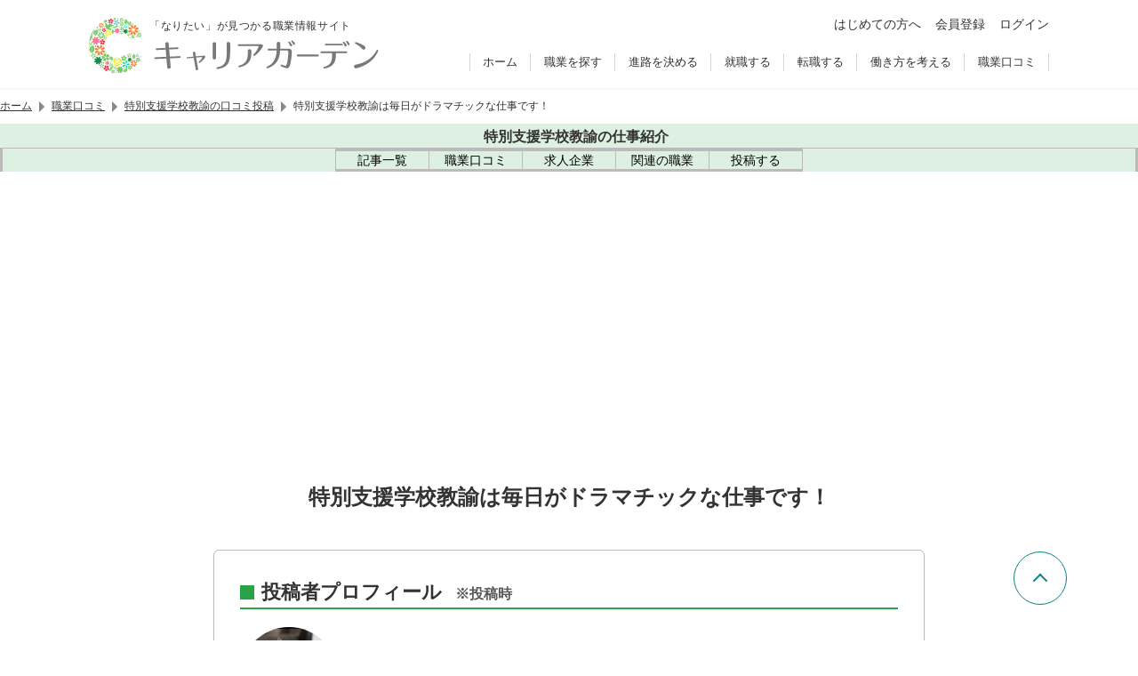

--- FILE ---
content_type: text/html; charset=UTF-8
request_url: https://careergarden.jp/reviews/detail/11671/
body_size: 136780
content:
<!DOCTYPE html>
<html lang="ja">
  <head>
    <meta charset="UTF-8">
<link rel="icon" href="https://careergarden.jp/wp-content/themes/base/assets/img/icon/favicon.ico">
<link rel="apple-touch-icon" href="https://careergarden.jp/wp-content/themes/base/assets/img/icon/apple-icon-180x180.png" sizes="180x180">
<link rel="icon" href="https://careergarden.jp/wp-content/themes/base/assets/img/icon/android-icon-192x192.png" type="image/png" sizes="192x192">
<meta name="viewport" content="width=1140" id="viewport">
<meta name="msvalidate.01" content="AA7E04CBD6EE674E037796CC89C207B1">
<meta property="og:title" content="特別支援学校教諭は毎日がドラマチックな仕事です！ | 職業情報サイト キャリアガーデン"><meta property="og:type" content="article"><meta property="og:image" content="https://careergarden.jp/wp-content/uploads/up_144745919660cb03904c82e.jpeg"><meta name="twitter:card" content="summary"><meta property="og:url" content="https://careergarden.jp/reviews/detail/11671/"><meta property="og:description" content="お子さんとともに自分自身も成長していくことができる、魅力ある仕事です。 大変なこともありますが、その分やりがいを感じることもできます。 特別支"><meta property="og:site_name" content="キャリアガーデン"><meta property="fb:admins" content="346731472047962"><meta name="twitter:site" content="@careergarden_jp"><title>特別支援学校教諭は毎日がドラマチックな仕事です！ | 職業情報サイト キャリアガーデン</title>
<meta name='robots' content='max-image-preview:large' />
<link rel='dns-prefetch' href='//www.google.com' />
<link rel='dns-prefetch' href='//cse.google.com' />
<link rel='dns-prefetch' href='//code.jquery.com' />
<link rel='dns-prefetch' href='//r.moshimo.com' />
<link rel='dns-prefetch' href='//cdnjs.cloudflare.com' />
<link rel='dns-prefetch' href='//pagead2.googlesyndication.com' />
<link rel='dns-prefetch' href='//cdn.gmossp-sp.jp' />
<link rel='dns-prefetch' href='//d-cache.microad.jp' />
<link rel='dns-prefetch' href='//cdn.jsdelivr.net' />
<link rel='stylesheet' id='wp-block-library-css' href='https://careergarden.jp/wp-includes/css/dist/block-library/style.min.css?ver=6.3.7' type='text/css' media='all' />
<style id='classic-theme-styles-inline-css' type='text/css'>
/*! This file is auto-generated */
.wp-block-button__link{color:#fff;background-color:#32373c;border-radius:9999px;box-shadow:none;text-decoration:none;padding:calc(.667em + 2px) calc(1.333em + 2px);font-size:1.125em}.wp-block-file__button{background:#32373c;color:#fff;text-decoration:none}
</style>
<style id='global-styles-inline-css' type='text/css'>
body{--wp--preset--color--black: #000000;--wp--preset--color--cyan-bluish-gray: #abb8c3;--wp--preset--color--white: #ffffff;--wp--preset--color--pale-pink: #f78da7;--wp--preset--color--vivid-red: #cf2e2e;--wp--preset--color--luminous-vivid-orange: #ff6900;--wp--preset--color--luminous-vivid-amber: #fcb900;--wp--preset--color--light-green-cyan: #7bdcb5;--wp--preset--color--vivid-green-cyan: #00d084;--wp--preset--color--pale-cyan-blue: #8ed1fc;--wp--preset--color--vivid-cyan-blue: #0693e3;--wp--preset--color--vivid-purple: #9b51e0;--wp--preset--gradient--vivid-cyan-blue-to-vivid-purple: linear-gradient(135deg,rgba(6,147,227,1) 0%,rgb(155,81,224) 100%);--wp--preset--gradient--light-green-cyan-to-vivid-green-cyan: linear-gradient(135deg,rgb(122,220,180) 0%,rgb(0,208,130) 100%);--wp--preset--gradient--luminous-vivid-amber-to-luminous-vivid-orange: linear-gradient(135deg,rgba(252,185,0,1) 0%,rgba(255,105,0,1) 100%);--wp--preset--gradient--luminous-vivid-orange-to-vivid-red: linear-gradient(135deg,rgba(255,105,0,1) 0%,rgb(207,46,46) 100%);--wp--preset--gradient--very-light-gray-to-cyan-bluish-gray: linear-gradient(135deg,rgb(238,238,238) 0%,rgb(169,184,195) 100%);--wp--preset--gradient--cool-to-warm-spectrum: linear-gradient(135deg,rgb(74,234,220) 0%,rgb(151,120,209) 20%,rgb(207,42,186) 40%,rgb(238,44,130) 60%,rgb(251,105,98) 80%,rgb(254,248,76) 100%);--wp--preset--gradient--blush-light-purple: linear-gradient(135deg,rgb(255,206,236) 0%,rgb(152,150,240) 100%);--wp--preset--gradient--blush-bordeaux: linear-gradient(135deg,rgb(254,205,165) 0%,rgb(254,45,45) 50%,rgb(107,0,62) 100%);--wp--preset--gradient--luminous-dusk: linear-gradient(135deg,rgb(255,203,112) 0%,rgb(199,81,192) 50%,rgb(65,88,208) 100%);--wp--preset--gradient--pale-ocean: linear-gradient(135deg,rgb(255,245,203) 0%,rgb(182,227,212) 50%,rgb(51,167,181) 100%);--wp--preset--gradient--electric-grass: linear-gradient(135deg,rgb(202,248,128) 0%,rgb(113,206,126) 100%);--wp--preset--gradient--midnight: linear-gradient(135deg,rgb(2,3,129) 0%,rgb(40,116,252) 100%);--wp--preset--font-size--small: 13px;--wp--preset--font-size--medium: 20px;--wp--preset--font-size--large: 36px;--wp--preset--font-size--x-large: 42px;--wp--preset--spacing--20: 0.44rem;--wp--preset--spacing--30: 0.67rem;--wp--preset--spacing--40: 1rem;--wp--preset--spacing--50: 1.5rem;--wp--preset--spacing--60: 2.25rem;--wp--preset--spacing--70: 3.38rem;--wp--preset--spacing--80: 5.06rem;--wp--preset--shadow--natural: 6px 6px 9px rgba(0, 0, 0, 0.2);--wp--preset--shadow--deep: 12px 12px 50px rgba(0, 0, 0, 0.4);--wp--preset--shadow--sharp: 6px 6px 0px rgba(0, 0, 0, 0.2);--wp--preset--shadow--outlined: 6px 6px 0px -3px rgba(255, 255, 255, 1), 6px 6px rgba(0, 0, 0, 1);--wp--preset--shadow--crisp: 6px 6px 0px rgba(0, 0, 0, 1);}:where(.is-layout-flex){gap: 0.5em;}:where(.is-layout-grid){gap: 0.5em;}body .is-layout-flow > .alignleft{float: left;margin-inline-start: 0;margin-inline-end: 2em;}body .is-layout-flow > .alignright{float: right;margin-inline-start: 2em;margin-inline-end: 0;}body .is-layout-flow > .aligncenter{margin-left: auto !important;margin-right: auto !important;}body .is-layout-constrained > .alignleft{float: left;margin-inline-start: 0;margin-inline-end: 2em;}body .is-layout-constrained > .alignright{float: right;margin-inline-start: 2em;margin-inline-end: 0;}body .is-layout-constrained > .aligncenter{margin-left: auto !important;margin-right: auto !important;}body .is-layout-constrained > :where(:not(.alignleft):not(.alignright):not(.alignfull)){max-width: var(--wp--style--global--content-size);margin-left: auto !important;margin-right: auto !important;}body .is-layout-constrained > .alignwide{max-width: var(--wp--style--global--wide-size);}body .is-layout-flex{display: flex;}body .is-layout-flex{flex-wrap: wrap;align-items: center;}body .is-layout-flex > *{margin: 0;}body .is-layout-grid{display: grid;}body .is-layout-grid > *{margin: 0;}:where(.wp-block-columns.is-layout-flex){gap: 2em;}:where(.wp-block-columns.is-layout-grid){gap: 2em;}:where(.wp-block-post-template.is-layout-flex){gap: 1.25em;}:where(.wp-block-post-template.is-layout-grid){gap: 1.25em;}.has-black-color{color: var(--wp--preset--color--black) !important;}.has-cyan-bluish-gray-color{color: var(--wp--preset--color--cyan-bluish-gray) !important;}.has-white-color{color: var(--wp--preset--color--white) !important;}.has-pale-pink-color{color: var(--wp--preset--color--pale-pink) !important;}.has-vivid-red-color{color: var(--wp--preset--color--vivid-red) !important;}.has-luminous-vivid-orange-color{color: var(--wp--preset--color--luminous-vivid-orange) !important;}.has-luminous-vivid-amber-color{color: var(--wp--preset--color--luminous-vivid-amber) !important;}.has-light-green-cyan-color{color: var(--wp--preset--color--light-green-cyan) !important;}.has-vivid-green-cyan-color{color: var(--wp--preset--color--vivid-green-cyan) !important;}.has-pale-cyan-blue-color{color: var(--wp--preset--color--pale-cyan-blue) !important;}.has-vivid-cyan-blue-color{color: var(--wp--preset--color--vivid-cyan-blue) !important;}.has-vivid-purple-color{color: var(--wp--preset--color--vivid-purple) !important;}.has-black-background-color{background-color: var(--wp--preset--color--black) !important;}.has-cyan-bluish-gray-background-color{background-color: var(--wp--preset--color--cyan-bluish-gray) !important;}.has-white-background-color{background-color: var(--wp--preset--color--white) !important;}.has-pale-pink-background-color{background-color: var(--wp--preset--color--pale-pink) !important;}.has-vivid-red-background-color{background-color: var(--wp--preset--color--vivid-red) !important;}.has-luminous-vivid-orange-background-color{background-color: var(--wp--preset--color--luminous-vivid-orange) !important;}.has-luminous-vivid-amber-background-color{background-color: var(--wp--preset--color--luminous-vivid-amber) !important;}.has-light-green-cyan-background-color{background-color: var(--wp--preset--color--light-green-cyan) !important;}.has-vivid-green-cyan-background-color{background-color: var(--wp--preset--color--vivid-green-cyan) !important;}.has-pale-cyan-blue-background-color{background-color: var(--wp--preset--color--pale-cyan-blue) !important;}.has-vivid-cyan-blue-background-color{background-color: var(--wp--preset--color--vivid-cyan-blue) !important;}.has-vivid-purple-background-color{background-color: var(--wp--preset--color--vivid-purple) !important;}.has-black-border-color{border-color: var(--wp--preset--color--black) !important;}.has-cyan-bluish-gray-border-color{border-color: var(--wp--preset--color--cyan-bluish-gray) !important;}.has-white-border-color{border-color: var(--wp--preset--color--white) !important;}.has-pale-pink-border-color{border-color: var(--wp--preset--color--pale-pink) !important;}.has-vivid-red-border-color{border-color: var(--wp--preset--color--vivid-red) !important;}.has-luminous-vivid-orange-border-color{border-color: var(--wp--preset--color--luminous-vivid-orange) !important;}.has-luminous-vivid-amber-border-color{border-color: var(--wp--preset--color--luminous-vivid-amber) !important;}.has-light-green-cyan-border-color{border-color: var(--wp--preset--color--light-green-cyan) !important;}.has-vivid-green-cyan-border-color{border-color: var(--wp--preset--color--vivid-green-cyan) !important;}.has-pale-cyan-blue-border-color{border-color: var(--wp--preset--color--pale-cyan-blue) !important;}.has-vivid-cyan-blue-border-color{border-color: var(--wp--preset--color--vivid-cyan-blue) !important;}.has-vivid-purple-border-color{border-color: var(--wp--preset--color--vivid-purple) !important;}.has-vivid-cyan-blue-to-vivid-purple-gradient-background{background: var(--wp--preset--gradient--vivid-cyan-blue-to-vivid-purple) !important;}.has-light-green-cyan-to-vivid-green-cyan-gradient-background{background: var(--wp--preset--gradient--light-green-cyan-to-vivid-green-cyan) !important;}.has-luminous-vivid-amber-to-luminous-vivid-orange-gradient-background{background: var(--wp--preset--gradient--luminous-vivid-amber-to-luminous-vivid-orange) !important;}.has-luminous-vivid-orange-to-vivid-red-gradient-background{background: var(--wp--preset--gradient--luminous-vivid-orange-to-vivid-red) !important;}.has-very-light-gray-to-cyan-bluish-gray-gradient-background{background: var(--wp--preset--gradient--very-light-gray-to-cyan-bluish-gray) !important;}.has-cool-to-warm-spectrum-gradient-background{background: var(--wp--preset--gradient--cool-to-warm-spectrum) !important;}.has-blush-light-purple-gradient-background{background: var(--wp--preset--gradient--blush-light-purple) !important;}.has-blush-bordeaux-gradient-background{background: var(--wp--preset--gradient--blush-bordeaux) !important;}.has-luminous-dusk-gradient-background{background: var(--wp--preset--gradient--luminous-dusk) !important;}.has-pale-ocean-gradient-background{background: var(--wp--preset--gradient--pale-ocean) !important;}.has-electric-grass-gradient-background{background: var(--wp--preset--gradient--electric-grass) !important;}.has-midnight-gradient-background{background: var(--wp--preset--gradient--midnight) !important;}.has-small-font-size{font-size: var(--wp--preset--font-size--small) !important;}.has-medium-font-size{font-size: var(--wp--preset--font-size--medium) !important;}.has-large-font-size{font-size: var(--wp--preset--font-size--large) !important;}.has-x-large-font-size{font-size: var(--wp--preset--font-size--x-large) !important;}
.wp-block-navigation a:where(:not(.wp-element-button)){color: inherit;}
:where(.wp-block-post-template.is-layout-flex){gap: 1.25em;}:where(.wp-block-post-template.is-layout-grid){gap: 1.25em;}
:where(.wp-block-columns.is-layout-flex){gap: 2em;}:where(.wp-block-columns.is-layout-grid){gap: 2em;}
.wp-block-pullquote{font-size: 1.5em;line-height: 1.6;}
</style>
<style id='normalize-inline-css' type='text/css'>
@charset "utf-8";/*! normalize.css v7.0.0 | MIT License | github.com/necolas/normalize.css */button,hr,input{overflow:visible}audio,canvas,progress,video{display:inline-block}progress,sub,sup{vertical-align:baseline}[type=checkbox],[type=radio],legend{box-sizing:border-box;padding:0}html{line-height:1.15;-ms-text-size-adjust:100%;-webkit-text-size-adjust:100%}body,dl{margin:0}article,aside,details,figcaption,figure,footer,header,main,menu,nav,section{display:block}h1{font-size:2em;margin:.67em 0}figure{margin:1em 40px}hr{box-sizing:content-box;height:0}code,kbd,pre,samp{font-family:monospace,monospace;font-size:1em}a{background-color:transparent;-webkit-text-decoration-skip:objects}abbr[title]{border-bottom:none;text-decoration:underline;text-decoration:underline dotted}b,strong{font-weight:bolder}dfn{font-style:italic}mark{background-color:#ff0;color:#000}small{font-size:80%}sub,sup{font-size:75%;line-height:0;position:relative}sub{bottom:-.25em}sup{top:-.5em}audio:not([controls]){display:none;height:0}img{border-style:none}svg:not(:root){overflow:hidden}button,input,optgroup,select,textarea{font-family:sans-serif;font-size:100%;line-height:1.15;margin:0}button,select{text-transform:none}[type=reset],[type=submit],button,html [type=button]{-webkit-appearance:button}[type=button]::-moz-focus-inner,[type=reset]::-moz-focus-inner,[type=submit]::-moz-focus-inner,button::-moz-focus-inner{border-style:none;padding:0}[type=button]:-moz-focusring,[type=reset]:-moz-focusring,[type=submit]:-moz-focusring,button:-moz-focusring{outline:ButtonText dotted 1px}fieldset{padding:.35em .75em .625em}legend{color:inherit;display:table;max-width:100%;white-space:normal}textarea{overflow:auto}[type=number]::-webkit-inner-spin-button,[type=number]::-webkit-outer-spin-button{height:auto}[type=search]{-webkit-appearance:textfield;outline-offset:-2px}[type=search]::-webkit-search-cancel-button,[type=search]::-webkit-search-decoration{-webkit-appearance:none}::-webkit-file-upload-button{-webkit-appearance:button;font:inherit}summary{display:list-item}[hidden],template{display:none}

</style>
<style id='ad-height-inline-css' type='text/css'>
.p-ad-wrapper{min-height:330px}
</style>
<link rel='stylesheet' id='simplebar-css' href='https://cdn.jsdelivr.net/npm/simplebar@6.2.1/dist/simplebar.css?ver=6.2.1' type='text/css' media='all' />
<link rel='stylesheet' id='old-portal-css' href='https://careergarden.jp/wp-content/themes/base/assets/css/old_portal.css?ver=3.0.0-1.6.11' type='text/css' media='all' />
<link rel='stylesheet' id='base-css' href='https://careergarden.jp/wp-content/themes/base/assets/css/base.css?ver=3.0.0-1.6.11' type='text/css' media='all' />
<link rel='stylesheet' id='layout-css' href='https://careergarden.jp/wp-content/themes/base/assets/css/layout.css?ver=3.0.0-1.6.11' type='text/css' media='all' />
<link rel='stylesheet' id='editor-css' href='https://careergarden.jp/wp-content/themes/base/assets/css/editor.css?ver=3.0.0-1.6.11' type='text/css' media='all' />
<link rel='stylesheet' id='style-css' href='https://careergarden.jp/wp-content/themes/base/assets/css/style.css?ver=3.0.0-1.6.11' type='text/css' media='all' />
<script id="google-tag-manager-js-after" type="text/javascript">
(function(w,d,s,l,i){w[l]=w[l]||[];w[l].push({'gtm.start':new Date().getTime(),event:'gtm.js'});var f=d.getElementsByTagName(s)[0],j=d.createElement(s),dl=l!='dataLayer'?'&l='+l:'';j.async=true;j.src='https://www.googletagmanager.com/gtm.js?id='+i+dl;f.parentNode.insertBefore(j,f);})(window,document,'script','dataLayer','GTM-5NXJ42M');
</script>
<script id="set-viewport-js-after" type="text/javascript">
(() => {const ua=navigator.userAgent;const v=document.getElementById('viewport');if(ua.includes('iPhone')){if(screen.height*window.devicePixelRatio<=1136){v.content='width=375'}else{v.content='width=device-width,initial-scale=1,maximum-scale=1'}}else if(ua.includes('iPod')||(ua.includes('Android')&&ua.includes('Mobile'))||ua.includes('Windows Phone')){v.content='width=device-width,initial-scale=1,maximum-scale=1'}})();
</script>
<script type='text/javascript' src='https://www.google.com/recaptcha/api.js?render=6Ldc2XgoAAAAAC5dBt81Gn9gPENcULBeS7N3txmr&#038;ver=v3' id='google-recaptcha-js'></script>
<script async type='text/javascript' src='https://cse.google.com/cse.js?cx=f6986cc96cd504f83&#038;ver=6.3.7' id='google-custom-search-js'></script>
<script integrity="sha256-/xUj+3OJU5yExlq6GSYGSHk7tPXikynS7ogEvDej/m4=" crossorigin="anonymous" src='https://code.jquery.com/jquery-3.6.0.min.js?ver=3.6.0' id='jquery-js'></script>
<script id="jquery-js-after" type="text/javascript">
jQuery(function(a){a('.inner-ul-ac-trigger, .sp-nav-open-btn, .sp-search-open-btn').click(function(){a(this).toggleClass('open');if(a(this).hasClass('open')){a(this).next().slideDown(400,'swing')}else{a(this).next().slideUp(400,'swing')}})});
</script>
<script type='text/javascript' src='https://r.moshimo.com/af/r/maftag.js?ver=3.0.0-1.6.11' id='moshimo-tracking-js'></script>
<script type="module" type='text/javascript' src='https://careergarden.jp/wp-content/themes/base/assets/front/scripts/job-change-service-diagnosis/dist/assets/index.js?ver=3.0.0-1.6.11' id='job-change-service-diagnosis-js'></script>
<script type="module" type='text/javascript' src='https://careergarden.jp/wp-content/themes/base/assets/front/dist/index.js?ver=3.0.0-1.6.11' id='index-js'></script>
<script type='text/javascript' src='https://careergarden.jp/wp-content/themes/base/assets/front/scripts/lit/dist/assets/index.js?ver=3.0.0-1.6.11' id='lit-js'></script>
<script type='text/javascript' src='https://careergarden.jp/wp-content/themes/base/assets/js/good-button.js?ver=3.0.0-1.6.11' id='good-button-js'></script>
<script type='text/javascript' src='https://careergarden.jp/wp-content/themes/base/assets/js/single-reviews.js?ver=3.0.0-1.6.11' id='reviews-js'></script>
<script async data-ad-client="ca-pub-6686959377521332" type='text/javascript' src='https://pagead2.googlesyndication.com/pagead/js/adsbygoogle.js?ver=6.3.7' id='adsense-js'></script>
<script type='text/javascript' id='afs-js-extra'>
/* <![CDATA[ */
var afs = {"word":"\u8ee2\u8077"};
/* ]]> */
</script>
<script async type='text/javascript' src='https://www.google.com/adsense/search/ads.js?ver=6.3.7' id='afs-js'></script>
<script async id="afs-js-after" type="text/javascript">
(function(g,o){g[o]=g[o]||function(){(g[o]['q']=g[o]['q']||[]).push(arguments)},g[o]['t']=1*new Date})(window,'_googCsa');
</script>
<script defer type='text/javascript' src='https://careergarden.jp/wp-content/themes/base/assets/js/afs/option_portal_pc.js?ver=3.0.0-1.6.11' id='afs-option-js'></script>
<script type='text/javascript' src='https://cdn.gmossp-sp.jp/ads/receiver.js?ver=6.3.7' id='gmo-js'></script>
<link rel="https://api.w.org/" href="https://careergarden.jp/wp-json/" /><link rel="alternate" type="application/json" href="https://careergarden.jp/wp-json/wp/v2/reviews/11671" /><link rel="canonical" href="https://careergarden.jp/reviews/detail/11671/" />
<link rel='shortlink' href='https://careergarden.jp/?p=11671' />
<link rel="alternate" type="application/json+oembed" href="https://careergarden.jp/wp-json/oembed/1.0/embed?url=https%3A%2F%2Fcareergarden.jp%2Freviews%2Fdetail%2F11671%2F" />
<link rel="alternate" type="text/xml+oembed" href="https://careergarden.jp/wp-json/oembed/1.0/embed?url=https%3A%2F%2Fcareergarden.jp%2Freviews%2Fdetail%2F11671%2F&#038;format=xml" />
                <script>
                    var ajaxUrl = 'https://careergarden.jp/wp-admin/admin-ajax.php';
                </script>
        <style>.wp-block-gallery.is-cropped .blocks-gallery-item picture{height:100%;width:100%;}</style>  </head>
  <body class="reviews-template-default single single-reviews postid-11671" id="portal-site">
    <!-- Google Tag Manager (noscript) -->
<noscript><iframe src="https://www.googletagmanager.com/ns.html?id=GTM-5NXJ42M"
height="0" width="0" style="display:none;visibility:hidden"></iframe></noscript>
<!-- End Google Tag Manager (noscript) -->    <div id="wrap">
      <header class="v2">
        <div id="js-old-header" class="p-header fixd-wrap v2">
          <div class="base-inner">
            <div class="flex-wrap">
              <div class="site-information">
                <p>「なりたい」が見つかる職業情報サイト</p>
                <div id="logo-site" class="logo">
                  <a href="https://careergarden.jp/">
                    <img src="https://careergarden.jp/wp-content/themes/base/assets/img/logo/logo_color_01.svg" alt="職業情報サイト キャリアガーデン">
                  </a>
                </div>
              </div>
              <div class="side-right">
                <div class="icon-btn-wrap">
                  <ul class="p-header-main-menu">
                    <li class="p-header-main-menu__item">
                      <a href="https://careergarden.jp/about/" class="c-link--2">はじめての方へ</a>
                    </li>
                                        <li class="p-header-main-menu__item">
                      <a href="https://careergarden.jp/entry/" title="会員登録" class="c-link--2">会員登録</a>
                    </li>
                    <li class="p-header-main-menu__item">
                      <a href="https://careergarden.jp/garden-login/" title="ログイン" class="c-link--2">ログイン</a>
                    </li>
                                      </ul>
                </div>
                <div class="nav-wrap">
                  <nav role="navigation">
                    <ul>
                                            <li>
                        <a href="https://careergarden.jp/">ホーム</a>
                      </li>
                                            <li>
                        <a href="https://careergarden.jp/career/">職業を探す</a>
                      </li>
                                            <li>
                        <a href="https://careergarden.jp/school/">進路を決める</a>
                      </li>
                                            <li>
                        <a href="https://careergarden.jp/shushoku/">就職する</a>
                      </li>
                                            <li>
                        <a href="https://careergarden.jp/tenshoku/">転職する</a>
                      </li>
                                            <li>
                        <a href="https://careergarden.jp/workstyle/">働き方を考える</a>
                      </li>
                                            <li>
                        <a href="https://careergarden.jp/reviews/">職業口コミ</a>
                      </li>
                                          </ul>
                  </nav>
                </div>
                <div class="search-wrap">
                  <button class="sp-search-open-btn"><span></span></button>
                  <div class="row search-row">
                    <div id="search-general">
                      <div data-gcse-searchbox>
                        <div class="gcse-searchbox-only" data-resultsUrl="https://careergarden.jp/search" data-enableAutoComplete="false"></div>
                      </div>
                    </div>
                  </div>
                </div>
              </div>
              <div class="sp-nav-btn-wrap">
                <button class="sp-nav-open-btn"><span></span></button>
                <nav class="sp-nav-wrap" role="navigation">
                  <ul>
                                        <li>
                                            <span class="inner-ul-ac-trigger parent-span">職業を探す</span>
                      <ul class="inner-ul">
                                                                        <li>
                          <a href="https://careergarden.jp/career/">職業を探すトップ</a>
                        </li>
                                                                        <li>
                          <a href="https://careergarden.jp/column_category/job-matome-cat">職業カテゴリー</a>
                        </li>
                                                                        <li>
                          <a href="https://careergarden.jp/careerlist/">職業一覧</a>
                        </li>
                                                                        <li>
                          <a href="https://careergarden.jp/column_category/job-matome-cat">職業まとめ</a>
                        </li>
                                                                        <li>
                          <a href="https://careergarden.jp/column_category/job-interview-cat">仕事人インタビュー</a>
                        </li>
                                                                        <li>
                          <a href="https://careergarden.jp/column_category/work-cat">仕事コラム</a>
                        </li>
                                              </ul>
                                          </li>
                                        <li>
                                            <span class="inner-ul-ac-trigger parent-span">進路を決める</span>
                      <ul class="inner-ul">
                                                                        <li>
                          <a href="https://careergarden.jp/school/">進路を決めるトップ</a>
                        </li>
                                                                        <li>
                          <a href="https://careergarden.jp/school/#from_career">職業から学校を探す</a>
                        </li>
                                                                        <li>
                          <a href="https://careergarden.jp/school/#from_license">資格から学校を探す</a>
                        </li>
                                                                        <li>
                          <a href="https://careergarden.jp/department/">大学学部一覧</a>
                        </li>
                                                                        <li>
                          <a href="https://careergarden.jp/major/">学問一覧</a>
                        </li>
                                                                        <li>
                          <a href="https://careergarden.jp/college/">専門学校の種類一覧</a>
                        </li>
                                                                        <li>
                          <a href="https://careergarden.jp/column_category/schoolfee-cat">学費・奨学金</a>
                        </li>
                                                                        <li>
                          <a href="https://careergarden.jp/column_category/school-cat">学校コラム</a>
                        </li>
                                              </ul>
                                          </li>
                                        <li>
                                            <span class="inner-ul-ac-trigger parent-span">就職する</span>
                      <ul class="inner-ul">
                                                                        <li>
                          <a href="https://careergarden.jp/shushoku/">就職するトップ</a>
                        </li>
                                                                        <li>
                          <a href="https://careergarden.jp/shukatsu-knowhow/">就職ノウハウ</a>
                        </li>
                                                                        <li>
                          <a href="https://careergarden.jp/shushoku/#type_of_company">企業の種類</a>
                        </li>
                                                                        <li>
                          <a href="https://careergarden.jp/shushoku/#occupation_list">職種の種類</a>
                        </li>
                                                                        <li>
                          <a href="https://careergarden.jp/column_category/shushoku-cat">就職コラム</a>
                        </li>
                                                                        <li>
                          <a href="https://careergarden.jp/business-words/">ビジネス用語集</a>
                        </li>
                                              </ul>
                                          </li>
                                        <li>
                                            <span class="inner-ul-ac-trigger parent-span">転職する</span>
                      <ul class="inner-ul">
                                                                        <li>
                          <a href="https://careergarden.jp/tenshoku/">転職するトップ</a>
                        </li>
                                                                        <li>
                          <a href="https://careergarden.jp/tenshoku/#tenshoku-agent-cat">転職エージェント活用コラム</a>
                        </li>
                                                                        <li>
                          <a href="https://careergarden.jp/tenshoku/#tenshoku-site-cat">転職サイト活用コラム</a>
                        </li>
                                                                        <li>
                          <a href="https://careergarden.jp/tenshoku/#service">転職サービス紹介</a>
                        </li>
                                                                        <li>
                          <a href="https://careergarden.jp/tenshoku/#joblist">仕事の種類一覧</a>
                        </li>
                                              </ul>
                                          </li>
                                        <li>
                                            <span class="inner-ul-ac-trigger parent-span">働き方を考える</span>
                      <ul class="inner-ul">
                                                                        <li>
                          <a href="https://careergarden.jp/workstyle/">働き方を考えるトップ</a>
                        </li>
                                                                        <li>
                          <a href="https://careergarden.jp/column_category/workstyle-interview-cat">働き方インタビュー</a>
                        </li>
                                                                        <li>
                          <a href="https://careergarden.jp/column_category/workstyle-column-cat">働き方コラム</a>
                        </li>
                                                                        <li>
                          <a href="https://careergarden.jp/column_category/money-cat">マネーコラム</a>
                        </li>
                                                                        <li>
                          <a href="https://careergarden.jp/column_category/lifeexperience-cat">人生体験記</a>
                        </li>
                                                                        <li>
                          <a href="https://careergarden.jp/column_category/lifeenquet-cat">人生体験アンケート</a>
                        </li>
                                              </ul>
                                          </li>
                                        <li>
                                            <a href="https://careergarden.jp/reviews/">職業口コミ</a>
                                          </li>
                                        <li>
                                            <a href="https://careergarden.jp/pro-columns/">専門職コラム</a>
                                          </li>
                                        <li>
                                            <a href="https://careergarden.jp/snap/">スナップ</a>
                                          </li>
                                        <li>
                                            <a href="https://careergarden.jp/column/">コラム一覧</a>
                                          </li>
                                        <li>
                                            <a href="https://careergarden.jp/about/">はじめての方へ</a>
                                          </li>
                                        <li>
                                            <a href="https://careergarden.jp/entry/">会員登録</a>
                                          </li>
                                        <li>
                                            <a href="https://careergarden.jp/garden-login/">ログイン</a>
                                          </li>
                                      </ul>
                </nav>
              </div>
            </div>
          </div>
        </div>
              </header>
                  <div class="t-max-w-1080 t-mx-auto">
        <nav class="p-breadcrumb" aria-label="パンくずリスト">
  <ol class="p-breadcrumb__list">
            <li class="p-breadcrumb__item">
                  <a href="https://careergarden.jp/" class="p-breadcrumb__link">ホーム</a>
          </li>
            <li class="p-breadcrumb__item">
            <span class="p-breadcrumb__separator" aria-hidden="true"></span>
                  <a href="https://careergarden.jp/reviews/" class="p-breadcrumb__link">職業口コミ</a>
          </li>
            <li class="p-breadcrumb__item">
            <span class="p-breadcrumb__separator" aria-hidden="true"></span>
                  <a href="https://careergarden.jp/reviews/job/tokubetsushiengakkou/" class="p-breadcrumb__link">特別支援学校教諭の口コミ投稿</a>
          </li>
            <li class="p-breadcrumb__item">
            <span class="p-breadcrumb__separator" aria-hidden="true"></span>
                  <span class="p-breadcrumb__text" aria-current="page">特別支援学校教諭は毎日がドラマチックな仕事です！</span>
          </li>
      </ol>
</nav>
      </div>
            <div>
                <div>
  <div class="u-block-start-[100px] u-is-full">
    <nav aria-describedby="local-navigation-title" class="u-bg-[--c-peppermint]">
      <div class="u-plb-2 u-text-center">
                <a href="https://careergarden.jp/tokubetsushiengakkou/" class="u-gap-x-2 u-inline-flex u-items-center u-text-[--c-mine-shaft]">
          <span class="u-flex-none">
            <span class="[mask:var(--mask-link)] u-aspect-square u-bg-current u-block u-is-4"></span>
          </span>
          <span id="local-navigation-title" class="u-font-bold u-text-base">特別支援学校教諭の仕事紹介</span>
        </a>
              </div>
      <div class="u-border-[--c-pink-swan] u-border-be-0 u-border-bs u-border-li-0 u-border-solid u-overflow-x-auto u-relative u-text-center">
        <ul class="u-inline-flex">
                    <li class="u-border-[--c-pink-swan] u-border-ie-0 last:u-border-ie u-border-is u-border-lb-0 u-border-solid">
            <a href="https://careergarden.jp/tokubetsushiengakkou/#inc-article-list" class="u-duration-200 u-flex u-flex-col u-gap-2 u-group u-items-center u-is-[104px] u-justify-center u-plb-3 u-pli-4 u-text-black u-transition-colors aria-[current='page']:u-bg-[--c-barley-white] hover:u-bg-[var(--c-main)] hover:u-text-white md:u-flex-row md:u-is-[132px]">
              <span class="u-flex-none u-hidden u-leading-[0] md:u-block"><span class="[mask:var(--mask-list-ul)] u-aspect-[--mask-list-ul-aspect-ratio] u-bg-current u-block u-bs-[18px]"></span></span>
              <span class="u-flex-none u-text-sm">記事一覧</span>
            </a>
          </li>
                                        <li class="u-border-[--c-pink-swan] u-border-ie-0 last:u-border-ie u-border-is u-border-lb-0 u-border-solid">
            <a href="https://careergarden.jp/reviews/job/tokubetsushiengakkou/" class="u-duration-200 u-flex u-flex-col u-gap-2 u-group u-items-center u-is-[104px] u-justify-center u-plb-3 u-pli-4 u-text-black u-transition-colors aria-[current='page']:u-bg-[--c-barley-white] hover:u-bg-[var(--c-main)] hover:u-text-white md:u-flex-row md:u-is-[132px]">
              <span class="u-flex-none u-hidden u-leading-[0] md:u-block"><span class="[mask:var(--mask-comment-dots)] u-aspect-square u-bg-current u-block u-bs-[18px]"></span></span>
              <span class="u-flex-none u-text-sm">職業口コミ</span>
            </a>
          </li>
                                        <li class="u-border-[--c-pink-swan] u-border-ie-0 last:u-border-ie u-border-is u-border-lb-0 u-border-solid">
            <a href="https://careergarden.jp/recruitment-site-category/education-category/" class="u-duration-200 u-flex u-flex-col u-gap-2 u-group u-items-center u-is-[104px] u-justify-center u-plb-3 u-pli-4 u-text-black u-transition-colors aria-[current='page']:u-bg-[--c-barley-white] hover:u-bg-[var(--c-main)] hover:u-text-white md:u-flex-row md:u-is-[132px]">
              <span class="u-flex-none u-hidden u-leading-[0] md:u-block"><span class="[mask:var(--mask-buildings)] u-aspect-square u-bg-current u-block u-bs-[18px]"></span></span>
              <span class="u-flex-none u-text-sm">求人企業</span>
            </a>
          </li>
                              <li class="u-border-[--c-pink-swan] u-border-ie-0 last:u-border-ie u-border-is u-border-lb-0 u-border-solid">
            <a href="https://careergarden.jp/careerlist/education-category/" class="u-duration-200 u-flex u-flex-col u-gap-2 u-group u-items-center u-is-[104px] u-justify-center u-plb-3 u-pli-4 u-text-black u-transition-colors aria-[current='page']:u-bg-[--c-barley-white] hover:u-bg-[var(--c-main)] hover:u-text-white md:u-flex-row md:u-is-[132px]">
              <span class="u-flex-none u-hidden u-leading-[0] md:u-block"><span class="[mask:var(--mask-users)] u-aspect-square u-bg-current u-block u-bs-[18px]"></span></span>
              <span class="u-flex-none u-text-sm">関連の職業</span>
            </a>
          </li>
                    <li class="u-border-[--c-pink-swan] u-border-ie-0 last:u-border-ie u-border-is u-border-lb-0 u-border-solid">
            <a href="https://careergarden.jp/kuchikomi-campaign/" class="u-duration-200 u-flex u-flex-col u-gap-2 u-group u-items-center u-is-[104px] u-justify-center u-plb-3 u-pli-4 u-text-black u-transition-colors aria-[current='page']:u-bg-[--c-barley-white] hover:u-bg-[var(--c-main)] hover:u-text-white md:u-flex-row md:u-is-[132px]">
              <span class="u-flex-none u-hidden u-leading-[0] md:u-block"><span class="[mask:var(--mask-pencil)] u-aspect-square u-bg-current u-block u-bs-[18px]"></span></span>
              <span class="u-flex-none u-text-sm">投稿する</span>
            </a>
          </li>
        </ul>
      </div>
    </nav>
  </div>
</div>
              </div>
      
<div id="primary">

<section class="page-default bg-padding01">
	<div class="base-inner-slim">
		<div class="container" role="main">


	<article id="post-11671" class="post-11671 reviews type-reviews status-publish hentry">
      <div class="post-single-title-wrap">
        <h1 class="review-hd review-single-hd">特別支援学校教諭は毎日がドラマチックな仕事です！</h1>      </div>
		<div class="review-data-wrap -no-title-margin">
			<h3 class="square-hd01">投稿者プロフィール</h3>
			<div class="info-wrap">
			  <div class="img">
                <div class="img-wrap">
                  <picture><source srcset="https://careergarden.jp/wp-content/uploads/up_144745919660cb03904c82e.jpeg.webp"  type="image/webp"><img class="object-fit-cover" src="https://careergarden.jp/wp-content/uploads/up_144745919660cb03904c82e.jpeg" alt="" loading="lazy" data-eio="p"></picture>
                </div>
              </div>
			  <div class="txt">
                <p>特別支援学校教諭　<a href="/reviews/author/106/">こんぶおにぎりさん</a></p>
                <p>20代後半（就労時）　女性<span class="c-separator--1"></span>経験：3年0ヶ月　北海道</p>
				<p>退職済み / 正社員</p>
              </div>
			  <div class="btn">
				<a href="/reviews/author/106/">プロフィールを見る</a>
			  </div>
			</div>
			<h3 class="square-hd01">投稿者の仕事満足度</h3>
			<div class="chart-wrap">
				<div class="chart">
					<div class="js-chart"><canvas id="score-chart" width="360" height="360"></canvas></div>
				</div>
				<div class="data">
					<dl class="total-dl">
						<dt>総合満足度</dt>
						<dd><div class="col01"><div class="point-stars"><i class="on"></i><i class="on"></i><i class="on"></i><i class="on"></i><i></i></div></div><div class="col02">4.00</div></dd>
					</dl>

					<dl class="table-dl">
						<div>
							<dt>仕事内容</dt>
							<dd><div class="col01"><div class="point-stars"><i class="on"></i><i class="on"></i><i class="on"></i><i class="on"></i><i></i></div></div><div class="col02">4.00</div></dd>
						</div>
						<div>
							<dt>やりがい</dt>
							<dd><div class="col01"><div class="point-stars"><i class="on"></i><i class="on"></i><i class="on"></i><i class="on"></i><i class="on"></i></div></div><div class="col02">5.00</div></dd>
						</div>
						<div>
							<dt>働きやすさ</dt>
							<dd><div class="col01"><div class="point-stars"><i class="on"></i><i class="on"></i><i class="on"></i><i class="on"></i><i></i></div></div><div class="col02">4.00</div></dd>
						</div>
						<div>
							<dt>給料・年収</dt>
							<dd><div class="col01"><div class="point-stars"><i class="on"></i><i class="on"></i><i class="on"></i><i class="on"></i><i></i></div></div><div class="col02">4.00</div></dd>
						</div>
						<div>
							<dt>休日・待遇</dt>
							<dd><div class="col01"><div class="point-stars"><i class="on"></i><i class="on"></i><i class="on"></i><i></i><i></i></div></div><div class="col02">3.50</div></dd>
						</div>
						<div>
							<dt>成長・将来性</dt>
							<dd><div class="col01"><div class="point-stars"><i class="on"></i><i class="on"></i><i class="on"></i><i class="on"></i><i></i></div></div><div class="col02">4.50</div></dd>
						</div>
					</dl>
				</div>
			</div>
		</div>
		<div class="review-text-wrap">
			<dl>
				<div>
					<dt><span class="icon"><picture><source srcset="/wp-content/themes/base/assets/img/icon/icon_re_13.png.webp"  type="image/webp"><img src="/wp-content/themes/base/assets/img/icon/icon_re_13.png" alt="" data-eio="p"></picture></span>メッセージ</dt>
					<dd>
						<div class="full active">
						<p>お子さんとともに自分自身も成長していくことができる、魅力ある仕事です。</p>
<p>大変なこともありますが、その分やりがいを感じることもできます。</p>
<p>特別支援学校教諭はお子さん１人１人の特性や状況から個別の指導計画を立案しオーダーメイドの教育を実施するため、専門的知識も必要な仕事です。なるまで、そしてなった後も常に探求心をもって仕事に臨んでほしいです。</p>
<p>また、自分が勉強して身につけた知識だけでなく、得意なことや苦手なこと、好きなことや嫌いなこと、そういった経験や感情のすべてが指導の引き出しとなります。</p>
<p>ティームティーチングが基本となり多職種の人とも連携する必要がある仕事ですので、教員になりたいから教育学部！ボランティアは学校関係！と一直線になるよりも、年齢分野問わず色々な人とコミュニケーションをとる経験をしておくといいと思います。</p>
<p>また、教える内容も幅広いので、色々な経験をしておくと強みになると思います。</p>
<p>教育以外の学部に入るのもいいし、遊びやバイト、サークル、大学院への進学等々、学生のうちに色々な経験をしておくことをおすすめします。</p>
						</div>

						<div class="after-link"><a href="https://careergarden.jp/reviews/contents/tokubetsushiengakkou/message/">「メッセージ」の投稿（3件）</a></div>
					</dd>
				</div>
				<div>
					<dt><span class="icon"><picture><source srcset="/wp-content/themes/base/assets/img/icon/icon_re_01.png.webp"  type="image/webp"><img src="/wp-content/themes/base/assets/img/icon/icon_re_01.png" alt="" data-eio="p"></picture></span>仕事内容</dt>
					<dd>
						<div class="full active">
						<p>仕事内容は、</p>
<p>・児童生徒への指導・支援（学習や生活、就学・進路等）<br />
・教材研究<br />
・成績処理<br />
・保護者等の教育相談<br />
・支援者会議への参加<br />
・学校行事等の企画運営<br />
・特別支援教育におけるセンター的機能の発揮<br />
・会計・事務作業<br />
・その他、校務分掌に応じた職務</p>
<p>など多岐に渡ります。</p>
						</div>

						<div class="after-link"><a href="https://careergarden.jp/reviews/contents/tokubetsushiengakkou/work/">「仕事内容」の投稿（3件）</a></div>
					</dd>
				</div>
				<div>
					<dt><span class="icon"><picture><source srcset="/wp-content/themes/base/assets/img/icon/icon_re_02.png.webp"  type="image/webp"><img src="/wp-content/themes/base/assets/img/icon/icon_re_02.png" alt="" data-eio="p"></picture></span>なるには</dt>
					<dd>
						<div class="full active">
						<p>私は教員採用試験を合格し、教諭として着任しました。</p>
<p>ルートとしては、<br />
・教員採用試験を受験し合格して教諭になる<br />
・講師登録をして常勤又は非常勤講師になる<br />
・求人募集をしている学校や教育委員会に申し込む<br />
・知人の紹介<br />
が、よくある4パターンかと思います。</p>
<p>特別支援学校教諭免許を取得するにはまず、基礎免許（小・中・高いずれかの免許）を取得する必要があります。</p>
<p>特別支援学校教諭免許のみを取得することはできません。</p>
<p>コースによっては、基礎免許と特別支援学校教諭の免許を同時に取得できるところもあります。</p>
<p>通信大学という手もあります。</p>
<p>私は教育学部ではない大学で中・高教諭の免許を取得し、大学院に進学して特別支援学校教諭の免許を取得しました。</p>
						</div>

						<div class="after-link"><a href="https://careergarden.jp/reviews/contents/tokubetsushiengakkou/naruniha/">「なるには」の投稿（2件）</a></div>
					</dd>
				</div>
				<div>
					<dt><span class="icon"><picture><source srcset="/wp-content/themes/base/assets/img/icon/icon_re_03.png.webp"  type="image/webp"><img src="/wp-content/themes/base/assets/img/icon/icon_re_03.png" alt="" data-eio="p"></picture></span>やりがい</dt>
					<dd>
						<div class="full active">
						<p>発達がゆっくりなお子さんが多いので、表情や言動に変化が見取れた時や学習成果が発揮された時の感動や喜びは物凄いです。</p>
<p>仮説を立て作戦を練って指導に当たり、仮説や指導が「ビタッ！」とお子さんにはまったときに達成感がありました。</p>
<p>大変お子さんのためになったと実感できた瞬間、報われた気持ちになります。</p>
						</div>

						<div class="after-link"><a href="https://careergarden.jp/reviews/contents/tokubetsushiengakkou/yarigai/">「やりがい」の投稿（3件）</a></div>
					</dd>
				</div>
				<div>
					<dt><span class="icon"><picture><source srcset="/wp-content/themes/base/assets/img/icon/icon_re_04.png.webp"  type="image/webp"><img src="/wp-content/themes/base/assets/img/icon/icon_re_04.png" alt="" data-eio="p"></picture></span>つらいこと</dt>
					<dd>
						<div class="full active">
						<p>ティームティーチングが主の仕事なので、合わない人とチームを組むとしんどくなります。</p>
<p>また、教員は対人援助職でもあるのでこれだけやれば終わり！がありません。</p>
<p>自分である程度折り合いをつけたり線引きしたりできないと、どんどん仕事の沼にはまっていきます。</p>
<p>「仕事ができる人・熱心な人・こなせる人・断らない人」にどんどん仕事が舞い込みます。</p>
<p>仕事が多い、少ないに関係なく給料自体は決まっているので、なんともいえない気持ちになることがありました。</p>
<p>働き方改革が注目を浴びていますが、いまだに教育現場は足し算はできても引き算はできない体質の業界です。</p>
<p>管理職にもよりますが、慣習のままズルズルと業務を行っている場合もあり、そこに疑問を持つようになるとつらくなります。</p>
<p>加えて、精神疾患は教員の職業病とも言われるくらい、精神疾患の罹患者や休職者が多いです。</p>
<p>なんともなさそうな人も、意外と服薬をしながら働いている、なんてこともあります。</p>
<p>自分に合った仕事の癖やストレス発散法、思考の癖を身につけないとしんどくなります。</p>
						</div>

						<div class="after-link"><a href="https://careergarden.jp/reviews/contents/tokubetsushiengakkou/taihen/">「つらいこと」の投稿（3件）</a></div>
					</dd>
				</div>
			</dl>
		</div>
		<div class="review-text-wrap u-mbs-0">
			<dl>
				<div>
					<dt><span class="icon"><picture><source srcset="/wp-content/themes/base/assets/img/icon/icon_re_05.png.webp"  type="image/webp"><img src="/wp-content/themes/base/assets/img/icon/icon_re_05.png" alt="" data-eio="p"></picture></span>向いてる人</dt>
					<dd>
						<div class="full active">
						<p>・コミュニケーションがとれる人<br />
・疑問を持ち続けられる人<br />
・探求心がある人<br />
・他者の考えを受け入れつつ、自分の考えも伝えられる人<br />
・支配的じゃない人<br />
・じっくり待てる人<br />
・興味関心の幅が広い人</p>
<p>などが向いていると思います。</p>
<p>プライベートでそういう性格じゃなくても、仕事の時には↑ができることが大事だと思います。</p>
<p>仕事をしているうちに身についていくので、就職してみてから向き不向きを考えて大丈夫だと思います。</p>
<p>子どもにとって教員も環境のひとつですので、いろいろなタイプの人がいた方がいいと思います。</p>
<p>同じような教員だけでは学びになりませんし面白くないですから。</p>
<p>色々なお子さんがいるので、色々な教員がいて大丈夫です。職員室も同じです。</p>
<p>経験によりどんなタイプの人にも自然と居場所ができていくと思います。</p>
						</div>

						<div class="after-link"><a href="https://careergarden.jp/reviews/contents/tokubetsushiengakkou/tekisei/">「向いてる人」の投稿（3件）</a></div>
					</dd>
				</div>
				<div>
					<dt><span class="icon"><picture><source srcset="/wp-content/themes/base/assets/img/icon/icon_re_06.png.webp"  type="image/webp"><img src="/wp-content/themes/base/assets/img/icon/icon_re_06.png" alt="" data-eio="p"></picture></span>志望理由</dt>
					<dd>
						<div class="full active">
						<p>まず漠然と「子どもが好き」という気持ちがあり、「子ども達のために自分ができることは何かないか」と考えたことがきっかけでした。</p>
<p>最終的には、自身の幼少期からの経験から<br />
学校や勉強に対してネガティブな感情を持っている子どもの気持ちがわかるかもしれない」<br />
と感じたことと<br />
「教員は教える内容により色々な職業を自分自身が体験できる」<br />
という父の言葉があったことが受験の決め手でした。</p>
<p>退職しましたが、子どもたちや同僚とあんなに笑い合える素晴らしい仕事は他にはないのではないかと今でも思います。</p>
<p>労働環境が改善されたらまた教員になりたい、そう思っています。</p>
						</div>

						<div class="after-link"><a href="https://careergarden.jp/reviews/contents/tokubetsushiengakkou/shiboudouki/">「志望理由」の投稿（2件）</a></div>
					</dd>
				</div>
				<div>
					<dt><span class="icon"><picture><source srcset="/wp-content/themes/base/assets/img/icon/icon_re_07.png.webp"  type="image/webp"><img src="/wp-content/themes/base/assets/img/icon/icon_re_07.png" alt="" data-eio="p"></picture></span>働きやすさ</dt>
					<dd>
						<div class="full active">
						<p>職場の雰囲気は、管理職や学部、学年、組む職員によってガラッと変わります。</p>
<p>ティームティーチングが基本の職場になるため、教員同士の人間関係は非常に大切になります。</p>
<p>女性も働きやすい職場だと思いますが、これも職場によると思います。</p>
						</div>

						<div class="after-link"><a href="https://careergarden.jp/reviews/contents/tokubetsushiengakkou/hatarakiyasusa/">「働きやすさ」の投稿（2件）</a></div>
					</dd>
				</div>
				<div>
					<dt><span class="icon"><picture><source srcset="/wp-content/themes/base/assets/img/icon/icon_re_08.png.webp"  type="image/webp"><img src="/wp-content/themes/base/assets/img/icon/icon_re_08.png" alt="" data-eio="p"></picture></span>給料・年収</dt>
					<dd>
						<div class="full active">
						<p>学歴や講師経験の有無により、着任時の給料に違いが出ます。</p>
<p>その後は、仕事量にかかわらず年齢や経験年数によって号給が上がり続けます。</p>
<p>自治体にもよりますが、分掌や勤務地によっては手当がつく場合もあります。</p>
<p>特別支援学校配属の場合にも手当がつきます。</p>
<p>公立学校の正規採用の場合は身分が教育「地方公務員」になります。</p>
<p>バックに国や自治体がいるため、「社会的な信用」という最大の武器を得ます。</p>
						</div>

						<div class="after-link"><a href="https://careergarden.jp/reviews/contents/tokubetsushiengakkou/salary/">「給料・年収」の投稿（3件）</a></div>
					</dd>
				</div>
				<div>
					<dt><span class="icon"><picture><source srcset="/wp-content/themes/base/assets/img/icon/icon_re_09.png.webp"  type="image/webp"><img src="/wp-content/themes/base/assets/img/icon/icon_re_09.png" alt="" data-eio="p"></picture></span>休日・待遇</dt>
					<dd>
						<div class="full active">
						<p>行事等がない限り、カレンダー通りの休日が保障されます。福利厚生も手厚いです。</p>
<p>しかし、いわゆる対人援助職でもあるため、仕事に終わりや明確な線引きがありません。</p>
<p>自分自身で仕事の仕方を整理整頓できないと、どんどん仕事が増えていきます。</p>
<p>休日に出勤し、平日にできない事務作業や教材研究を行っている人が結構います。</p>
<p>休職を繰り返しても職場復帰は可能です。</p>
<p>体調を崩し病休や休職となった際の方の手当はとても手厚いです。</p>
						</div>

						<div class="after-link"><a href="https://careergarden.jp/reviews/contents/tokubetsushiengakkou/kinmujikan/">「休日・待遇」の投稿（2件）</a></div>
					</dd>
				</div>
				<div>
					<dt><span class="icon"><picture><source srcset="/wp-content/themes/base/assets/img/icon/icon_re_10.png.webp"  type="image/webp"><img src="/wp-content/themes/base/assets/img/icon/icon_re_10.png" alt="" data-eio="p"></picture></span>就職・転職</dt>
					<dd>
						<div class="full active">
						<p>基本的な部分は同じですが、各都道府県で臨んでいる教員像に微妙に違いがあります。</p>
<p>待遇、重視している教育、その土地への愛着等々…。そういったことを踏まえて選ぶといいと思います。</p>
<p>また、受験の際には数ある自治体の中で、「なぜその自治体や校種を受験したのか」を説明できるようにしておくことをおすすめします。</p>
<p>面接時だけでなく、働いていく自分を支えていくものになると思います。</p>
<p>私が退職した理由は、労働環境の改善はしばらく臨めないと感じたためです。</p>
<p>一度きりの人生ですので、心身が元気なうちに「色々な職種や働き方を経験してみたい」「学校以外の場で教育に関する仕事にかかわりたい」と思い退職しました。</p>
<p>現在は興味のある分野の仕事に幅広く挑戦してみています。</p>
						</div>

						<div class="after-link"><a href="https://careergarden.jp/reviews/contents/tokubetsushiengakkou/saiyou-jyoukyou/">「就職・転職」の投稿（2件）</a></div>
					</dd>
				</div>
				<div>
					<dt><span class="icon"><picture><source srcset="/wp-content/themes/base/assets/img/icon/icon_re_11.png.webp"  type="image/webp"><img src="/wp-content/themes/base/assets/img/icon/icon_re_11.png" alt="" data-eio="p"></picture></span>恋愛・結婚</dt>
					<dd>
						<div class="full active">
						<p>異業種の人と結婚する人もいますが、同じ業界の人と結婚する人が多い印象です。</p>
<p>勤務地の関係で異動のタイミングで結婚をする人もいました。</p>
<p>公務員として保障されている部分でもありますが、年中人手不足なので産休・育休を経て復帰している人もたくさんいます。</p>
<p>お子さんやその保護者が主な相手ですので、結婚・出産・子育てを経験することが強みになる職場でもあります。</p>
						</div>

						<div class="after-link"><a href="https://careergarden.jp/reviews/contents/tokubetsushiengakkou/jyosei/">「恋愛・結婚」の投稿（3件）</a></div>
					</dd>
				</div>
				<div>
					<dt><span class="icon"><picture><source srcset="/wp-content/themes/base/assets/img/icon/icon_re_12.png.webp"  type="image/webp"><img src="/wp-content/themes/base/assets/img/icon/icon_re_12.png" alt="" data-eio="p"></picture></span>成長・将来性</dt>
					<dd>
						<div class="full active">
						<p>どこまでも突き詰めていける仕事ですので、仕事人としても人間としても大いに成長し続けられる環境だと思いますが、正直なところその人次第だと思います。</p>
<p>共生社会の実現を目指す社会の流れとなっており需要も高まっていますので、今後もなくならない職種だと思います。</p>
						</div>

						<div class="after-link"><a href="https://careergarden.jp/reviews/contents/tokubetsushiengakkou/tenbou/">「成長・将来性」の投稿（2件）</a></div>
					</dd>
				</div>
			</dl>
		</div>
		<div class="review-sns-wrap">
			<p class="fukidashi">＼お役に立ちましたらクリックお願いします！／</p>
			<div class="review-sns-inner-wrap">
				<div class="review-sns">
<div class="list-sns-btns-wrap">
  <div class="sns-btn-wrap sns-tw">
    <a href="//twitter.com/share?text=%E3%82%AD%E3%83%A3%E3%83%AA%E3%82%A2%E3%82%AC%E3%83%BC%E3%83%87%E3%83%B3+%E7%89%B9%E5%88%A5%E6%94%AF%E6%8F%B4%E5%AD%A6%E6%A0%A1%E6%95%99%E8%AB%AD%E3%81%AF%E6%AF%8E%E6%97%A5%E3%81%8C%E3%83%89%E3%83%A9%E3%83%9E%E3%83%81%E3%83%83%E3%82%AF%E3%81%AA%E4%BB%95%E4%BA%8B%E3%81%A7%E3%81%99%EF%BC%81&#038;url=https%3A%2F%2Fcareergarden.jp%2Freviews%2Fdetail%2F11671%2F" title="Twitterでシェア" onclick="javascript:window.open(this.href, '_blank', 'menubar=no,toolbar=no,resizable=yes,scrollbars=yes,height=400,width=600');return false;">
      <picture><source srcset="https://careergarden.jp/wp-content/themes/base/assets/img/icon/sns_tw.png.webp"  type="image/webp"><img src="https://careergarden.jp/wp-content/themes/base/assets/img/icon/sns_tw.png" alt="" data-eio="p"></picture>
    </a>
  </div>
  <div class="sns-btn-wrap sns-fb">
    <a href="//www.facebook.com/sharer.php?src=bm&#038;u=https%3A%2F%2Fcareergarden.jp%2Freviews%2Fdetail%2F11671%2F&#038;t=%E3%82%AD%E3%83%A3%E3%83%AA%E3%82%A2%E3%82%AC%E3%83%BC%E3%83%87%E3%83%B3+%E7%89%B9%E5%88%A5%E6%94%AF%E6%8F%B4%E5%AD%A6%E6%A0%A1%E6%95%99%E8%AB%AD%E3%81%AF%E6%AF%8E%E6%97%A5%E3%81%8C%E3%83%89%E3%83%A9%E3%83%9E%E3%83%81%E3%83%83%E3%82%AF%E3%81%AA%E4%BB%95%E4%BA%8B%E3%81%A7%E3%81%99%EF%BC%81" title="Facebookでシェア" onclick="javascript:window.open(this.href, '_blank', 'menubar=no,toolbar=no,resizable=yes,scrollbars=yes,height=800,width=600');return false;">
      <picture><source srcset="https://careergarden.jp/wp-content/themes/base/assets/img/icon/sns_fb.png.webp"  type="image/webp"><img src="https://careergarden.jp/wp-content/themes/base/assets/img/icon/sns_fb.png" alt="" data-eio="p"></picture>
    </a>
  </div>
  <div class="sns-btn-wrap sns-line">
    <a href="//line.me/R/msg/text/?%E3%82%AD%E3%83%A3%E3%83%AA%E3%82%A2%E3%82%AC%E3%83%BC%E3%83%87%E3%83%B3+%E7%89%B9%E5%88%A5%E6%94%AF%E6%8F%B4%E5%AD%A6%E6%A0%A1%E6%95%99%E8%AB%AD%E3%81%AF%E6%AF%8E%E6%97%A5%E3%81%8C%E3%83%89%E3%83%A9%E3%83%9E%E3%83%81%E3%83%83%E3%82%AF%E3%81%AA%E4%BB%95%E4%BA%8B%E3%81%A7%E3%81%99%EF%BC%81https%3A%2F%2Fcareergarden.jp%2Freviews%2Fdetail%2F11671%2F" target="_blank" title="LINEに送る">
      <picture><source srcset="https://careergarden.jp/wp-content/themes/base/assets/img/icon/sns_line.png.webp"  type="image/webp"><img src="https://careergarden.jp/wp-content/themes/base/assets/img/icon/sns_line.png" alt="" data-eio="p"></picture>
    </a>
  </div>
  <div class="sns-btn-wrap sns-copy">
    <button type="button" title="タイトル・URLをコピー" aria-label="タイトル・URLをコピー" data-copy-share-data="キャリアガーデン 特別支援学校教諭は毎日がドラマチックな仕事です！ https://careergarden.jp/reviews/detail/11671/">
      <picture><source srcset="https://careergarden.jp/wp-content/themes/base/assets/img/icon/sns_win.png.webp"  type="image/webp"><img src="https://careergarden.jp/wp-content/themes/base/assets/img/icon/sns_win.png" alt="" data-eio="p"></picture>
    </a>
  </div>
</div>
				</div>
				<div class="review-good">
					<button class="btn-icon-wrap review-good-btn" data-contents_id="11671">
						<div class="good-wrap has-text"><span class="text">役に立った</span><span class="good-count">6</span></div>
					</button>
				</div>
			</div>
		</div>

		<div class="career-related-work-last-link -review">
			<div class="push-btn01 -slim">
				<a href="/reviews/job/tokubetsushiengakkou/"><span>特別支援学校教諭の職業口コミ</span></a>
			</div>
			<div class="push-btn01 -slim">
				<a href="/tokubetsushiengakkou/"><span>特別支援学校教諭の仕事トップ</span></a>
			</div>
		</div>
	</article><!-- #post-11671 -->
	</div>
</div>
	<div class="base-inner">
	</div>
</section>

		 <!-- インクルード-->
	  <div id="cg-widget-main-site-under-related-occupations-in-include"><div class="t-max-w-200 t-mx-auto t-px-[4vw] t-md-px-0">
<div id="afscontainer3"></div>
<div class="base-inner-slim"><!-- PC_親インクルード上部_レスポンシブ --><br />
<ins class="adsbygoogle"
     style="display:block"
     data-ad-client="ca-pub-6686959377521332"
     data-ad-slot="7798135406"
     data-ad-format="auto"
     data-full-width-responsive="true"></ins><br />
<script>
     (adsbygoogle = window.adsbygoogle || []).push({});
</script></div>
</div>
</div>
<!-- 職業トップ以外に表示 -->
<section class="common-start-working-wrap bg-padding02">
	<div class="base-inner">
		<h3 class="underline-hd01">職業まとめ</h3>
		<ul class="common-matome-list">
<li class="item">
  <a href="https://careergarden.jp/column/have-profession-matome/" title="手に職がつく仕事の種類（25選） 女性や文系でもできるものは？">
    <div class="img">
            <div class="img-wrap">
                <picture><source srcset="https://careergarden.jp/wp-content/uploads/have-profession-matome_2.jpg.webp"  type="image/webp"><img class="object-fit-cover" src="https://careergarden.jp/wp-content/uploads/have-profession-matome_2.jpg" alt="" loading="lazy" data-eio="p"></picture>
              </div>
          </div>
	<div class="txt">手に職がつく仕事の種類（25選） 女性や文系でもできるものは？</div>
  </a>
</li>
<li class="item">
  <a href="https://careergarden.jp/column/creative-matome/" title="クリエイティブな仕事の種類（25選） 未経験でもできるものはある？">
    <div class="img">
            <div class="img-wrap">
                <picture><source srcset="https://careergarden.jp/wp-content/uploads/creative-matome_2.jpg.webp"  type="image/webp"><img class="object-fit-cover" src="https://careergarden.jp/wp-content/uploads/creative-matome_2.jpg" alt="" loading="lazy" data-eio="p"></picture>
              </div>
          </div>
	<div class="txt">クリエイティブな仕事の種類（25選） 未経験でもできるものはある？</div>
  </a>
</li>
<li class="item">
  <a href="https://careergarden.jp/column/new-popular-matome/" title="いま注目されている新しい職業・仕事の種類・一覧（22選）">
    <div class="img">
            <div class="img-wrap">
                <picture><source srcset="https://careergarden.jp/wp-content/uploads/new-popular-matome_2.jpg.webp"  type="image/webp"><img class="object-fit-cover" src="https://careergarden.jp/wp-content/uploads/new-popular-matome_2.jpg" alt="" loading="lazy" data-eio="p"></picture>
              </div>
          </div>
	<div class="txt">いま注目されている新しい職業・仕事の種類・一覧（22選）</div>
  </a>
</li>
<li class="item">
  <a href="https://careergarden.jp/column/woman-dokuritsu-matome/" title="女性が独立・開業しやすい仕事の種類（22選）">
    <div class="img">
            <div class="img-wrap">
                <picture><source srcset="https://careergarden.jp/wp-content/uploads/woman-dokuritsu-matome.jpg.webp"  type="image/webp"><img class="object-fit-cover" src="https://careergarden.jp/wp-content/uploads/woman-dokuritsu-matome.jpg" alt="" loading="lazy" data-eio="p"></picture>
              </div>
          </div>
	<div class="txt">女性が独立・開業しやすい仕事の種類（22選）</div>
  </a>
</li>
<li class="item">
  <a href="https://careergarden.jp/column/workalone-matome-2/" title="人との関わりが少ない仕事の種類（24選）一人で作業する仕事は？">
    <div class="img">
            <div class="img-wrap">
                <picture><source srcset="https://careergarden.jp/wp-content/uploads/workalone-matome-1.jpg.webp"  type="image/webp"><img class="object-fit-cover" src="https://careergarden.jp/wp-content/uploads/workalone-matome-1.jpg" alt="" loading="lazy" data-eio="p"></picture>
              </div>
          </div>
	<div class="txt">人との関わりが少ない仕事の種類（24選）一人で作業する仕事は？</div>
  </a>
</li>
<li class="item">
  <a href="https://careergarden.jp/column/smile-matome/" title="人を喜ばせたり、楽しませたりして、笑顔が見れる仕事の種類（22選）">
    <div class="img">
            <div class="img-wrap">
                <picture><source srcset="https://careergarden.jp/wp-content/uploads/smile-matome.jpg.webp"  type="image/webp"><img class="object-fit-cover" src="https://careergarden.jp/wp-content/uploads/smile-matome.jpg" alt="" loading="lazy" data-eio="p"></picture>
              </div>
          </div>
	<div class="txt">人を喜ばせたり、楽しませたりして、笑顔が見れる仕事の種類（22選）</div>
  </a>
</li>
		</ul>
		<div class="push-btn01 -slim">
			<a href="https://careergarden.jp/column_category/job-matome-cat"><span>もっと見る</span></a>
		</div>
	</div>
</section>
<!-- 職業トップ以外に表示 終わり-->


<!-- 学校トップ以外に表示 -->
<section class="common-future-path-wrap bg-padding02  bg-green">
	<div class="base-inner">
		<h2 class="icon-hd01"><span class="icon"><picture><source srcset="https://careergarden.jp/wp-content/themes/base/assets/img/icon/hd_icon_future_path.png.webp"  type="image/webp"><img src="https://careergarden.jp/wp-content/themes/base/assets/img/icon/hd_icon_future_path.png" alt="" data-eio="p"></picture></span>
		<span class="jp">進路を決める</span></h2>

		<ul class="common-img-title-list">
			<li><a href="https://careergarden.jp/department/">
				<div class="img"><picture><source srcset="https://careergarden.jp/wp-content/themes/base/assets/img/common/future_path_03.jpg.webp"  type="image/webp"><img src="https://careergarden.jp/wp-content/themes/base/assets/img/common/future_path_03.jpg" alt="" class="object-fit-cover" loading="lazy" data-eio="p"></picture></div>
				<div class="txt">大学学部一覧</div>
			</a></li>
			<li><a href="https://careergarden.jp/major/">
				<div class="img"><picture><source srcset="https://careergarden.jp/wp-content/themes/base/assets/img/common/future_path_04.jpg.webp"  type="image/webp"><img src="https://careergarden.jp/wp-content/themes/base/assets/img/common/future_path_04.jpg" alt="" class="object-fit-cover" loading="lazy" data-eio="p"></picture></div>
				<div class="txt">学問一覧</div>
			</a></li>
			<li><a href="https://careergarden.jp/college/">
				<div class="img"><picture><source srcset="https://careergarden.jp/wp-content/themes/base/assets/img/common/future_path_05.jpg.webp"  type="image/webp"><img src="https://careergarden.jp/wp-content/themes/base/assets/img/common/future_path_05.jpg" alt="" class="object-fit-cover" loading="lazy" data-eio="p"></picture></div>
				<div class="txt">専門学校の<br class="sp-element">種類一覧</div>
			</a></li>
			<li><a href="https://careergarden.jp/column_category/schoolfee-cat">
				<div class="img"><picture><source srcset="https://careergarden.jp/wp-content/themes/base/assets/img/common/future_path_06.jpg.webp"  type="image/webp"><img src="https://careergarden.jp/wp-content/themes/base/assets/img/common/future_path_06.jpg" alt="" class="object-fit-cover" loading="lazy" data-eio="p"></picture></div>
				<div class="txt">学費・奨学金</div>
			</a></li>
			<li><a href="https://careergarden.jp/column_category/school-cat">
				<div class="img"><picture><source srcset="https://careergarden.jp/wp-content/themes/base/assets/img/common/future_path_07.jpg.webp"  type="image/webp"><img src="https://careergarden.jp/wp-content/themes/base/assets/img/common/future_path_07.jpg" alt="" class="object-fit-cover" loading="lazy" data-eio="p"></picture></div>
				<div class="txt">学校コラム</div>
			</a></li>
		</ul>

		<div class="push-btn01">
			<a href="https://careergarden.jp/school/"><span>進路を決めるトップ</span></a>
		</div>
	</div>
</section>
<!-- 学校トップ以外に表示 終わり-->

<!-- 就職する以外に表示  -->
<section class="common-start-working-wrap bg-padding02">
	<div class="base-inner">
		<h2 class="icon-hd01"><span class="icon"><picture><source srcset="https://careergarden.jp/wp-content/themes/base/assets/img/icon/hd_icon_start_working.png.webp"  type="image/webp"><img src="https://careergarden.jp/wp-content/themes/base/assets/img/icon/hd_icon_start_working.png" alt="" data-eio="p"></picture></span>
		<span class="jp">就職する</span></h2>

		<ul class="common-img-title-list -with-border">
			<li><a href="https://careergarden.jp/industry/">
				<div class="img"><picture><source srcset="https://careergarden.jp/wp-content/themes/base/assets/img/common/start_working_01.jpg.webp"  type="image/webp"><img src="https://careergarden.jp/wp-content/themes/base/assets/img/common/start_working_01.jpg" alt="" class="object-fit-cover" loading="lazy" data-eio="p"></picture></div>
				<div class="txt">業界一覧</div>
			</a></li>
			<li><a href="https://careergarden.jp/shushoku/#list-of-company-types">
				<div class="img"><picture><source srcset="https://careergarden.jp/wp-content/themes/base/assets/img/common/start_working_02.jpg.webp"  type="image/webp"><img src="https://careergarden.jp/wp-content/themes/base/assets/img/common/start_working_02.jpg" alt="" class="object-fit-cover" loading="lazy" data-eio="p"></picture></div>
				<div class="txt">企業の<br class="sp-element">種類一覧</div>
			</a></li>
			<li><a href="https://careergarden.jp/shushoku/#type_of_company">
				<div class="img"><picture><source srcset="https://careergarden.jp/wp-content/themes/base/assets/img/common/start_working_03.jpg.webp"  type="image/webp"><img src="https://careergarden.jp/wp-content/themes/base/assets/img/common/start_working_03.jpg" alt="" class="object-fit-cover" loading="lazy" data-eio="p"></picture></div>
				<div class="txt">職種一覧</div>
			</a></li>
			<li><a href="https://careergarden.jp/shukatsu-knowhow/">
				<div class="img"><picture><source srcset="https://careergarden.jp/wp-content/themes/base/assets/img/common/start_working_04.jpg.webp"  type="image/webp"><img src="https://careergarden.jp/wp-content/themes/base/assets/img/common/start_working_04.jpg" alt="" class="object-fit-cover" loading="lazy" data-eio="p"></picture></div>
				<div class="txt">就活ノウハウ</div>
			</a></li>
			<li><a href="https://careergarden.jp/business-words/">
				<div class="img"><picture><source srcset="https://careergarden.jp/wp-content/themes/base/assets/img/common/start_working_05.jpg.webp"  type="image/webp"><img src="https://careergarden.jp/wp-content/themes/base/assets/img/common/start_working_05.jpg" alt="" class="object-fit-cover" loading="lazy" data-eio="p"></picture></div>
				<div class="txt">ビジネス<br class="sp-element">用語集</div>
			</a></li>
			<li><a href="https://careergarden.jp/column_category/shushoku-cat">
				<div class="img"><picture><source srcset="https://careergarden.jp/wp-content/themes/base/assets/img/common/start_working_06.jpg.webp"  type="image/webp"><img src="https://careergarden.jp/wp-content/themes/base/assets/img/common/start_working_06.jpg" alt="" class="object-fit-cover" loading="lazy" data-eio="p"></picture></div>
				<div class="txt">就職コラム</div>
			</a></li>
		</ul>

		<div class="push-btn01">
			<a href="https://careergarden.jp/shushoku/"><span>就職するトップ</span></a>
		</div>
	</div>
</section>
<!-- 就職する以外に表示 終わり-->

<section class="common-future-path-wrap bg-padding02 bg-green">
  <div class="base-inner">
    <h2 class="icon-hd01">
      <span class="icon"><img src="https://careergarden.jp/wp-content/themes/base/assets/img/icon/icon-job-change.png" alt="階段を駆け上がるビジネスマン" width="60" height="45" loading="lazy"></span>
      <span class="jp">転職する</span>
    </h2>
        <ul class="common-matome-list">
            <li class="item">
        <a href="https://careergarden.jp/tenshoku/tenshoku-20s/" title="20代の転職のポイントは？【20代は転職のチャンス】">
                    <div class="img">
            <div class="img-wrap">
              <picture><source srcset="https://careergarden.jp/wp-content/uploads/tenshoku_20s.jpg.webp 800w, https://careergarden.jp/wp-content/uploads/tenshoku_20s-760x506.jpg.webp 760w, https://careergarden.jp/wp-content/uploads/tenshoku_20s-768x512.jpg.webp 768w" sizes='(max-width: 800px) 100vw, 800px' type="image/webp"><img width="800" height="533" src="https://careergarden.jp/wp-content/uploads/tenshoku_20s.jpg" class="attachment-post-thumbnail size-post-thumbnail wp-post-image" alt="" decoding="async" fetchpriority="high" srcset="https://careergarden.jp/wp-content/uploads/tenshoku_20s.jpg 800w, https://careergarden.jp/wp-content/uploads/tenshoku_20s-760x506.jpg 760w, https://careergarden.jp/wp-content/uploads/tenshoku_20s-768x512.jpg 768w" sizes="(max-width: 800px) 100vw, 800px" data-eio="p" /></picture>            </div>
          </div>
                    <div class="txt">20代の転職のポイントは？【20代は転職のチャンス】</div>
        </a>
      </li>
            <li class="item">
        <a href="https://careergarden.jp/tenshoku/tenshoku-30s/" title="30代の転職５つのポイント【年収UPだけが転職成功ではない】">
                    <div class="img">
            <div class="img-wrap">
              <picture><source srcset="https://careergarden.jp/wp-content/uploads/tenshoku_30s.jpg.webp 800w, https://careergarden.jp/wp-content/uploads/tenshoku_30s-760x506.jpg.webp 760w, https://careergarden.jp/wp-content/uploads/tenshoku_30s-768x512.jpg.webp 768w" sizes='(max-width: 800px) 100vw, 800px' type="image/webp"><img width="800" height="533" src="https://careergarden.jp/wp-content/uploads/tenshoku_30s.jpg" class="attachment-post-thumbnail size-post-thumbnail wp-post-image" alt="" decoding="async" srcset="https://careergarden.jp/wp-content/uploads/tenshoku_30s.jpg 800w, https://careergarden.jp/wp-content/uploads/tenshoku_30s-760x506.jpg 760w, https://careergarden.jp/wp-content/uploads/tenshoku_30s-768x512.jpg 768w" sizes="(max-width: 800px) 100vw, 800px" data-eio="p" /></picture>            </div>
          </div>
                    <div class="txt">30代の転職５つのポイント【年収UPだけが転職成功ではない】</div>
        </a>
      </li>
            <li class="item">
        <a href="https://careergarden.jp/tenshoku/tenshoku-dainishinsotsu/" title="第二新卒・既卒からの転職成功のために知っておきたいこと【チャンス大】">
                    <div class="img">
            <div class="img-wrap">
              <picture><source srcset="https://careergarden.jp/wp-content/uploads/tenshoku_dainishinsotsu.jpg.webp 800w, https://careergarden.jp/wp-content/uploads/tenshoku_dainishinsotsu-760x506.jpg.webp 760w, https://careergarden.jp/wp-content/uploads/tenshoku_dainishinsotsu-768x512.jpg.webp 768w" sizes='(max-width: 800px) 100vw, 800px' type="image/webp"><img width="800" height="533" src="https://careergarden.jp/wp-content/uploads/tenshoku_dainishinsotsu.jpg" class="attachment-post-thumbnail size-post-thumbnail wp-post-image" alt="" decoding="async" srcset="https://careergarden.jp/wp-content/uploads/tenshoku_dainishinsotsu.jpg 800w, https://careergarden.jp/wp-content/uploads/tenshoku_dainishinsotsu-760x506.jpg 760w, https://careergarden.jp/wp-content/uploads/tenshoku_dainishinsotsu-768x512.jpg 768w" sizes="(max-width: 800px) 100vw, 800px" data-eio="p" /></picture>            </div>
          </div>
                    <div class="txt">第二新卒・既卒からの転職成功のために知っておきたいこと【チャンス大】</div>
        </a>
      </li>
            <li class="item">
        <a href="https://careergarden.jp/tenshoku/tenshokuagent-tenshokusite-chigai/" title="転職エージェントと転職サイトの違いとは？ 転職に有利なのはどっち？">
                    <div class="img">
            <div class="img-wrap">
              <picture><source srcset="https://careergarden.jp/wp-content/uploads/tenshokuagent-tenshokusite-chigai.jpg.webp 800w, https://careergarden.jp/wp-content/uploads/tenshokuagent-tenshokusite-chigai-760x506.jpg.webp 760w, https://careergarden.jp/wp-content/uploads/tenshokuagent-tenshokusite-chigai-768x512.jpg.webp 768w" sizes='(max-width: 800px) 100vw, 800px' type="image/webp"><img width="800" height="533" src="https://careergarden.jp/wp-content/uploads/tenshokuagent-tenshokusite-chigai.jpg" class="attachment-post-thumbnail size-post-thumbnail wp-post-image" alt="" decoding="async" loading="lazy" srcset="https://careergarden.jp/wp-content/uploads/tenshokuagent-tenshokusite-chigai.jpg 800w, https://careergarden.jp/wp-content/uploads/tenshokuagent-tenshokusite-chigai-760x506.jpg 760w, https://careergarden.jp/wp-content/uploads/tenshokuagent-tenshokusite-chigai-768x512.jpg 768w" sizes="(max-width: 800px) 100vw, 800px" data-eio="p" /></picture>            </div>
          </div>
                    <div class="txt">転職エージェントと転職サイトの違いとは？ 転職に有利なのはどっち？</div>
        </a>
      </li>
            <li class="item">
        <a href="https://careergarden.jp/tenshoku/tenshokusite-tsukawanai/" title="転職サイトを使わない転職方法はある？メリット・デメリットは？">
                    <div class="img">
            <div class="img-wrap">
              <picture><source srcset="https://careergarden.jp/wp-content/uploads/tenshokusite-tsukawanai.jpg.webp 800w, https://careergarden.jp/wp-content/uploads/tenshokusite-tsukawanai-760x506.jpg.webp 760w, https://careergarden.jp/wp-content/uploads/tenshokusite-tsukawanai-768x512.jpg.webp 768w" sizes='(max-width: 800px) 100vw, 800px' type="image/webp"><img width="800" height="533" src="https://careergarden.jp/wp-content/uploads/tenshokusite-tsukawanai.jpg" class="attachment-post-thumbnail size-post-thumbnail wp-post-image" alt="" decoding="async" loading="lazy" srcset="https://careergarden.jp/wp-content/uploads/tenshokusite-tsukawanai.jpg 800w, https://careergarden.jp/wp-content/uploads/tenshokusite-tsukawanai-760x506.jpg 760w, https://careergarden.jp/wp-content/uploads/tenshokusite-tsukawanai-768x512.jpg 768w" sizes="(max-width: 800px) 100vw, 800px" data-eio="p" /></picture>            </div>
          </div>
                    <div class="txt">転職サイトを使わない転職方法はある？メリット・デメリットは？</div>
        </a>
      </li>
            <li class="item">
        <a href="https://careergarden.jp/tenshoku/tenshoku-mushoku/" title="無職・ニートから就職するための3つのポイント【正社員も目指せる】">
                    <div class="img">
            <div class="img-wrap">
              <picture><source srcset="https://careergarden.jp/wp-content/uploads/AdobeStock_145862907.jpg.webp 800w, https://careergarden.jp/wp-content/uploads/AdobeStock_145862907-760x506.jpg.webp 760w, https://careergarden.jp/wp-content/uploads/AdobeStock_145862907-768x512.jpg.webp 768w" sizes='(max-width: 800px) 100vw, 800px' type="image/webp"><img width="800" height="533" src="https://careergarden.jp/wp-content/uploads/AdobeStock_145862907.jpg" class="attachment-post-thumbnail size-post-thumbnail wp-post-image" alt="" decoding="async" loading="lazy" srcset="https://careergarden.jp/wp-content/uploads/AdobeStock_145862907.jpg 800w, https://careergarden.jp/wp-content/uploads/AdobeStock_145862907-760x506.jpg 760w, https://careergarden.jp/wp-content/uploads/AdobeStock_145862907-768x512.jpg 768w" sizes="(max-width: 800px) 100vw, 800px" data-eio="p" /></picture>            </div>
          </div>
                    <div class="txt">無職・ニートから就職するための3つのポイント【正社員も目指せる】</div>
        </a>
      </li>
                </ul>
        <div class="push-btn01">
      <a href="https://careergarden.jp/tenshoku/"><span>転職するトップ</span></a>
    </div>
  </div>
</section>
<!-- 働き方を考える以外に表示 -->
<section class="common-workstyle-wrap bg-padding02">
	<div class="base-inner">
		<h2 class="icon-hd01"><span class="icon"><picture><source srcset="https://careergarden.jp/wp-content/themes/base/assets/img/icon/hd_icon_work_style.png.webp"  type="image/webp"><img src="https://careergarden.jp/wp-content/themes/base/assets/img/icon/hd_icon_work_style.png" alt="" data-eio="p"></picture></span>
		<span class="jp">働き方を考える</span></h2>
		<h3 class="underline-hd01">働き方インタビュー</h3>
		<div class="common-normal-list u-flex--4">
<div class="item">
  <a href="https://careergarden.jp/column/gyouzajockey-workstyle-interview/" title="【ギョーザジョッキー】「焼き餃子を日本人の義務教育にする」年間400種類以上の餃子を食す小野寺力さん">
    <div class="img">
            <div class="img-wrap">
                <picture><source srcset="https://careergarden.jp/wp-content/uploads/eyecatch-4.png.webp"  type="image/webp"><img class="object-fit-cover" src="https://careergarden.jp/wp-content/uploads/eyecatch-4.png" alt="" loading="lazy" data-eio="p"></picture>
              </div>
          </div>
	<div class="txt">【ギョーザジョッキー】「焼き餃子を日本人の義務教育にする」年間400種類以上の餃子を食す小野寺力さん</div>
  </a>
</div>
<div class="item">
  <a href="https://careergarden.jp/column/ningentankyuuotakuserapisuto-workstyle-interview/" title="【人間探究オタクセラピスト】精神科看護の経験が起業を踏み出すキッカケに。湯澤紗世子さん">
    <div class="img">
            <div class="img-wrap">
                <picture><source srcset="https://careergarden.jp/wp-content/uploads/b906f747e997f58832041d5b4598f404.jpg.webp"  type="image/webp"><img class="object-fit-cover" src="https://careergarden.jp/wp-content/uploads/b906f747e997f58832041d5b4598f404.jpg" alt="" loading="lazy" data-eio="p"></picture>
              </div>
          </div>
	<div class="txt">【人間探究オタクセラピスト】精神科看護の経験が起業を踏み出すキッカケに。湯澤紗世子さん</div>
  </a>
</div>
<div class="item">
  <a href="https://careergarden.jp/column/bihadaonsenwriter-workstyle-interview/" title="【美肌温泉ライター】「温泉は心を豊かに健やかにしてくれるもの」会社員のかたわら発信を続ける温泉ソムリエeriさん">
    <div class="img">
            <div class="img-wrap">
                <picture><source srcset="https://careergarden.jp/wp-content/uploads/eyecatch-30.jpg.webp"  type="image/webp"><img class="object-fit-cover" src="https://careergarden.jp/wp-content/uploads/eyecatch-30.jpg" alt="" loading="lazy" data-eio="p"></picture>
              </div>
          </div>
	<div class="txt">【美肌温泉ライター】「温泉は心を豊かに健やかにしてくれるもの」会社員のかたわら発信を続ける温泉ソムリエeriさん</div>
  </a>
</div>
<div class="item">
  <a href="https://careergarden.jp/column/kaohamepanelcreator-workstyle-interview/" title="【顔はめパネルクリエイター】SNSでの発信を続けていたら趣味が仕事に繋がった長吉優介さん">
    <div class="img">
            <div class="img-wrap">
                <picture><source srcset="https://careergarden.jp/wp-content/uploads/eyecatch-29.jpg.webp"  type="image/webp"><img class="object-fit-cover" src="https://careergarden.jp/wp-content/uploads/eyecatch-29.jpg" alt="" loading="lazy" data-eio="p"></picture>
              </div>
          </div>
	<div class="txt">【顔はめパネルクリエイター】SNSでの発信を続けていたら趣味が仕事に繋がった長吉優介さん</div>
  </a>
</div>
		</div>
		<div class="push-btn01 -slim u-mt--2">
			<a href="https://careergarden.jp/column_category/workstyle-interview-cat"><span>もっと見る</span></a>
		</div>

		<h3 class="underline-hd01">人生体験アンケート</h3>
		<div class="common-normal-list u-flex--4">
<div class="item">
  <a href="https://careergarden.jp/column/shakaijin-muiteinai-jinseienquet/" title="【100人アンケート】社会人に向いていないと思ったことはある？ - 解決方法もあわせて紹介">
    <div class="img">
            <div class="img-wrap">
                <picture><source srcset="https://careergarden.jp/wp-content/uploads/2f007f13bafd54a2c7a6ee7d1485caa5.png.webp"  type="image/webp"><img class="object-fit-cover" src="https://careergarden.jp/wp-content/uploads/2f007f13bafd54a2c7a6ee7d1485caa5.png" alt="" loading="lazy" data-eio="p"></picture>
              </div>
          </div>
	<div class="txt">【100人アンケート】社会人に向いていないと思ったことはある？ - 解決方法もあわせて紹介</div>
  </a>
</div>
<div class="item">
  <a href="https://careergarden.jp/column/sonkeisuruhito-jinseienquet/" title="みんなの「尊敬する人」は誰？ 20代～60代の男女100人に聞きました！">
    <div class="img">
            <div class="img-wrap">
                <picture><source srcset="https://careergarden.jp/wp-content/uploads/e861fa6e562de5f4f49d867e856fea0c.png.webp"  type="image/webp"><img class="object-fit-cover" src="https://careergarden.jp/wp-content/uploads/e861fa6e562de5f4f49d867e856fea0c.png" alt="" loading="lazy" data-eio="p"></picture>
              </div>
          </div>
	<div class="txt">みんなの「尊敬する人」は誰？ 20代～60代の男女100人に聞きました！</div>
  </a>
</div>
<div class="item">
  <a href="https://careergarden.jp/column/zayuunomei-jinseienquet/" title="みんなの「座右の銘」一覧  20代～60代の100人に聞きました！">
    <div class="img">
            <div class="img-wrap">
                <picture><source srcset="https://careergarden.jp/wp-content/uploads/cd4ad2c71cd915365fd07f7c02ebb757.png.webp"  type="image/webp"><img class="object-fit-cover" src="https://careergarden.jp/wp-content/uploads/cd4ad2c71cd915365fd07f7c02ebb757.png" alt="" loading="lazy" data-eio="p"></picture>
              </div>
          </div>
	<div class="txt">みんなの「座右の銘」一覧  20代～60代の100人に聞きました！</div>
  </a>
</div>
<div class="item">
  <a href="https://careergarden.jp/column/kansha-jinseienquet/" title="「ありがとう！」と感謝を伝えたい職業・仕事は？【男女100人にアンケート調査】">
    <div class="img">
            <div class="img-wrap">
                <picture><source srcset="https://careergarden.jp/wp-content/uploads/0020a91d898d7324041578b9cb972b04.png.webp"  type="image/webp"><img class="object-fit-cover" src="https://careergarden.jp/wp-content/uploads/0020a91d898d7324041578b9cb972b04.png" alt="" loading="lazy" data-eio="p"></picture>
              </div>
          </div>
	<div class="txt">「ありがとう！」と感謝を伝えたい職業・仕事は？【男女100人にアンケート調査】</div>
  </a>
</div>
		</div>
		<div class="push-btn01 -slim u-mt--2">
			<a href="https://careergarden.jp/column_category/lifeenquet-cat"><span>もっと見る</span></a>
		</div>

		<ul class="common-img-title-list">
			<li><a href="https://careergarden.jp/column_category/workstyle-column-cat">
				<div class="img"><picture><source srcset="https://careergarden.jp/wp-content/themes/base/assets/img/common/column_ph_01.jpg.webp"  type="image/webp"><img src="https://careergarden.jp/wp-content/themes/base/assets/img/common/column_ph_01.jpg" alt="" class="object-fit-cover" data-eio="p"></picture></div>
				<div class="txt">働き方コラム</div>
			</a></li>
			<li><a href="https://careergarden.jp/column_category/money-cat">
				<div class="img"><picture><source srcset="https://careergarden.jp/wp-content/themes/base/assets/img/common/column_ph_02.jpg.webp"  type="image/webp"><img src="https://careergarden.jp/wp-content/themes/base/assets/img/common/column_ph_02.jpg" alt="" class="object-fit-cover" data-eio="p"></picture></div>
				<div class="txt">マネーコラム</div>
			</a></li>
		</ul>
		<div class="push-btn01 -slim">
			<a href="https://careergarden.jp/workstyle/"><span>働き方を考えるTOP</span></a>
		</div>
	</div>
</section>
<!-- 働き方を考える以外に表示 終わり-->

<div id="cg-widget-main-site-on-occupation-category-in-include"><div class="t-max-w-200 t-mx-auto"><br />
</p>
<div class="base-inner-slim">
<div class="ad-content-under">
<div class="ad-w"><!-- PC_職業カテゴリー上_left_336x280 --><br />
<ins class="adsbygoogle"
     style="display:inline-block;width:336px;height:280px"
     data-ad-client="ca-pub-6686959377521332"
     data-ad-slot="4215797821"></ins><br />
<script>
     (adsbygoogle = window.adsbygoogle || []).push({});
</script></div>
<div class="ad-w"><!-- PC_職業カテゴリー上_right_336x280 --><br />
<ins class="adsbygoogle"
     style="display:inline-block;width:336px;height:280px"
     data-ad-client="ca-pub-6686959377521332"
     data-ad-slot="2984792422"></ins><br />
<script>
     (adsbygoogle = window.adsbygoogle || []).push({});
</script></div>
</div>
</div>
<p></p></div>
</div>
<section id="career-category" class="common-job-cat-wrap bg-padding02">
	<div class="base-inner">
		<h2 class="icon-hd01"><span class="icon"><picture><source srcset="https://careergarden.jp/wp-content/themes/base/assets/img/icon/hd_icon_job_cat.png.webp"  type="image/webp"><img src="https://careergarden.jp/wp-content/themes/base/assets/img/icon/hd_icon_job_cat.png" alt="" data-eio="p"></picture></span>
		<span class="jp">職業カテゴリー</span></h2>
		<dl class="common-job-cat-list">
			<div class="set-wrap">
				<dt>
					<a href="/careerlist/medical-category/">医療系</a>
					<div class="img"><a class="img-wrap" href="/careerlist/medical-category/"><picture><source srcset="https://careergarden.jp/wp-content/uploads/9c963b0fe0d0a4ab2ae2c6a1441ea60e.jpg.webp"  type="image/webp"><img class="object-fit-cover" src="https://careergarden.jp/wp-content/uploads/9c963b0fe0d0a4ab2ae2c6a1441ea60e.jpg" alt="" loading="lazy" data-eio="p"></picture></a></div>
				</dt>
				<dd>
					<ul>
						<li><a href="/careerlist/medical-category/#ishi-cat">医師・看護系</a></li>
						<li><a href="/careerlist/medical-category/#iryougishi-cat">医療技師・機器系</a></li>
						<li><a href="/careerlist/medical-category/#iryoujimu-cat">医療事務系</a></li>
						<li><a href="/careerlist/medical-category/#yakugaku-cat">薬学系</a></li>
						<li><a href="/careerlist/medical-category/#shika-cat">歯科系</a></li>
						<li><a href="/careerlist/medical-category/#doubutsuiryou-cat">動物医療系</a></li>
					</ul>
					<div class="last-link"><a href="/careerlist/medical-category/">医療系の仕事一覧</a></div>
				</dd>
			</div>
			<div class="set-wrap">
				<dt>
					<a href="/careerlist/welfare-category/">心理・福祉・リハビリ</a>
					<div class="img"><a class="img-wrap" href="/careerlist/welfare-category/"><picture><source srcset="https://careergarden.jp/wp-content/uploads/92ae19e1f50f85e347cb26bca6261191.jpg.webp"  type="image/webp"><img class="object-fit-cover" src="https://careergarden.jp/wp-content/uploads/92ae19e1f50f85e347cb26bca6261191.jpg" alt="" loading="lazy" data-eio="p"></picture></a></div>
				</dt>
				<dd>
					<ul>
						<li><a href="/careerlist/welfare-category/#shinri-cat">心理・メンタル系</a></li>
						<li><a href="/careerlist/welfare-category/#kaigo-cat">介護・福祉・相談系</a></li>
						<li><a href="/careerlist/welfare-category/#rehabili-cat">リハビリ系</a></li>
						<li><a href="/careerlist/welfare-category/#relaxation-cat">リラクゼーション系</a></li>
					</ul>
					<div class="last-link"><a href="/careerlist/welfare-category/">心理・福祉・リハビリの仕事一覧</a></div>
				</dd>
			</div>
			<div class="set-wrap">
				<dt>
					<a href="/careerlist/beauty-category/">美容・ファッション</a>
					<div class="img"><a class="img-wrap" href="/careerlist/beauty-category/"><picture><source srcset="https://careergarden.jp/wp-content/uploads/0fcf46d5bcee32cb73dc1e1f8a4d9e4e.jpg.webp"  type="image/webp"><img class="object-fit-cover" src="https://careergarden.jp/wp-content/uploads/0fcf46d5bcee32cb73dc1e1f8a4d9e4e.jpg" alt="" loading="lazy" data-eio="p"></picture></a></div>
				</dt>
				<dd>
					<ul>
						<li><a href="/careerlist/beauty-category/#biyou-cat">美容・メイク・ネイル系</a></li>
						<li><a href="/careerlist/beauty-category/#fashion-cat">ファッション系</a></li>
						<li><a href="/careerlist/beauty-category/#fukushoku-cat">服飾・デザイナー系</a></li>
						<li><a href="/careerlist/beauty-category/#sekkyaku-cat">接客系</a></li>
					</ul>
					<div class="last-link"><a href="/careerlist/beauty-category/">美容・ファッションの仕事一覧</a></div>
				</dd>
			</div>
			<div class="set-wrap">
				<dt>
					<a href="/careerlist/travel-category/">旅行・ホテル</a>
					<div class="img"><a class="img-wrap" href="/careerlist/travel-category/"><picture><source srcset="https://careergarden.jp/wp-content/uploads/cbb97dadf2f5bcc1e9ea216b12a0f9a3.jpg.webp"  type="image/webp"><img class="object-fit-cover" src="https://careergarden.jp/wp-content/uploads/cbb97dadf2f5bcc1e9ea216b12a0f9a3.jpg" alt="" loading="lazy" data-eio="p"></picture></a></div>
				</dt>
				<dd>
					<ul>
						<li><a href="/careerlist/travel-category/#koukuu-cat">航空系</a></li>
						<li><a href="/careerlist/travel-category/#hotel-cat">ホテル・ウエディング系</a></li>
						<li><a href="/careerlist/travel-category/#ryokou-cat">旅行・ガイド系</a></li>
					</ul>
					<div class="last-link"><a href="/careerlist/travel-category/">旅行・ホテルの仕事一覧</a></div>
				</dd>
			</div>
			<div class="set-wrap">
				<dt>
					<a href="/careerlist/food-category/">飲食</a>
					<div class="img"><a class="img-wrap" href="/careerlist/food-category/"><picture><source srcset="https://careergarden.jp/wp-content/uploads/db05924617e688d6d6060c71b57bf610.jpg.webp"  type="image/webp"><img class="object-fit-cover" src="https://careergarden.jp/wp-content/uploads/db05924617e688d6d6060c71b57bf610.jpg" alt="" loading="lazy" data-eio="p"></picture></a></div>
				</dt>
				<dd>
					<ul>
						<li><a href="/careerlist/food-category/#eiyou-cat">栄養・料理系</a></li>
						<li><a href="/careerlist/food-category/#chouri-cat">調理・スイーツ・職人系</a></li>
						<li><a href="/careerlist/food-category/#inryou-cat">飲料・接客系</a></li>
						<li><a href="/careerlist/food-category/#insyokutenowner-cat">飲食店オーナー系</a></li>
						<li><a href="/careerlist/food-category/#insyokukanren-cat">飲食関連職</a></li>
					</ul>
					<div class="last-link"><a href="/careerlist/food-category/">飲食の仕事一覧</a></div>
				</dd>
			</div>
			<div class="set-wrap">
				<dt>
					<a href="/careerlist/sales-category/">販売</a>
					<div class="img"><a class="img-wrap" href="/careerlist/sales-category/"><picture><source srcset="https://careergarden.jp/wp-content/uploads/6be934b13564ba5c2a04c2d7d47f424f.jpg.webp"  type="image/webp"><img class="object-fit-cover" src="https://careergarden.jp/wp-content/uploads/6be934b13564ba5c2a04c2d7d47f424f.jpg" alt="" loading="lazy" data-eio="p"></picture></a></div>
				</dt>
				<dd>
					<ul>
						<li><a href="/careerlist/sales-category/#hanbai-cat">販売系</a></li>
					</ul>
					<div class="last-link"><a href="/careerlist/sales-category/">販売の仕事一覧</a></div>
				</dd>
			</div>
			<div class="set-wrap">
				<dt>
					<a href="/careerlist/education-category/">教育・研究・保育</a>
					<div class="img"><a class="img-wrap" href="/careerlist/education-category/"><picture><source srcset="https://careergarden.jp/wp-content/uploads/37fcfe179aa0807196663445d90d9b43.jpg.webp"  type="image/webp"><img class="object-fit-cover" src="https://careergarden.jp/wp-content/uploads/37fcfe179aa0807196663445d90d9b43.jpg" alt="" loading="lazy" data-eio="p"></picture></a></div>
				</dt>
				<dd>
					<ul>
						<li><a href="/careerlist/education-category/#hoiku-cat">保育系</a></li>
						<li><a href="/careerlist/education-category/#kyoushi-cat">教師系</a></li>
						<li><a href="/careerlist/education-category/#kyoujyu-cat">教授・学者系</a></li>
						<li><a href="/careerlist/education-category/#koushi-cat">講師系</a></li>
						<li><a href="/careerlist/education-category/#gakkouzimu-cat">学校事務・教育関連職</a></li>
						<li><a href="/careerlist/education-category/#careerkyouiku-cat">キャリア教育系</a></li>
					</ul>
					<div class="last-link"><a href="/careerlist/education-category/">教育・研究・保育の仕事一覧</a></div>
				</dd>
			</div>
			<div class="set-wrap">
				<dt>
					<a href="/careerlist/nature-category/">自然・動物</a>
					<div class="img"><a class="img-wrap" href="/careerlist/nature-category/"><picture><source srcset="https://careergarden.jp/wp-content/uploads/17504ca9d983d7af0cc541b0c8ed00db.jpg.webp"  type="image/webp"><img class="object-fit-cover" src="https://careergarden.jp/wp-content/uploads/17504ca9d983d7af0cc541b0c8ed00db.jpg" alt="" loading="lazy" data-eio="p"></picture></a></div>
				</dt>
				<dd>
					<ul>
						<li><a href="/careerlist/nature-category/#pet-cat">ペット系</a></li>
						<li><a href="/careerlist/nature-category/#doubutsuiryou-cat-nature-category">動物医療・飼育系</a></li>
						<li><a href="/careerlist/nature-category/#hana-cat">花・ガーデン系</a></li>
						<li><a href="/careerlist/nature-category/#shizenhogo-cat">自然保護・天気系</a></li>
						<li><a href="/careerlist/nature-category/#nougyou-cat">農業・漁業系</a></li>
					</ul>
					<div class="last-link"><a href="/careerlist/nature-category/">自然・動物の仕事一覧</a></div>
				</dd>
			</div>
			<div class="set-wrap">
				<dt>
					<a href="/careerlist/publication-category/">出版・報道</a>
					<div class="img"><a class="img-wrap" href="/careerlist/publication-category/"><picture><source srcset="https://careergarden.jp/wp-content/uploads/a20a5d4ac8c70ec1f99945d56aaafb71.jpg.webp"  type="image/webp"><img class="object-fit-cover" src="https://careergarden.jp/wp-content/uploads/a20a5d4ac8c70ec1f99945d56aaafb71.jpg" alt="" loading="lazy" data-eio="p"></picture></a></div>
				</dt>
				<dd>
					<ul>
						<li><a href="/careerlist/publication-category/#hensyuu-cat">編集・出版系</a></li>
						<li><a href="/careerlist/publication-category/#houdou-cat">報道系</a></li>
						<li><a href="/careerlist/publication-category/#shippitsu-cat">執筆・ライティング系</a></li>
					</ul>
					<div class="last-link"><a href="/careerlist/publication-category/">出版・報道の仕事一覧</a></div>
				</dd>
			</div>
			<div class="set-wrap">
				<dt>
					<a href="/careerlist/tv-category/">テレビ・映画</a>
					<div class="img"><a class="img-wrap" href="/careerlist/tv-category/"><picture><source srcset="https://careergarden.jp/wp-content/uploads/916091e437684f61385dbeec9b804f06.jpg.webp"  type="image/webp"><img class="object-fit-cover" src="https://careergarden.jp/wp-content/uploads/916091e437684f61385dbeec9b804f06.jpg" alt="" loading="lazy" data-eio="p"></picture></a></div>
				</dt>
				<dd>
					<ul>
						<li><a href="/careerlist/tv-category/#television-cat">テレビ・番組制作系</a></li>
						<li><a href="/careerlist/tv-category/#kyakuhon-cat">脚本・演出・映画系</a></li>
						<li><a href="/careerlist/tv-category/#eizouseisaku-cat">映像制作系</a></li>
						<li><a href="/careerlist/tv-category/#satsueistaff-cat">撮影スタッフ系</a></li>
					</ul>
					<div class="last-link"><a href="/careerlist/tv-category/">テレビ・映画の仕事一覧</a></div>
				</dd>
			</div>
			<div class="set-wrap">
				<dt>
					<a href="/careerlist/music-category/">音楽・ラジオ</a>
					<div class="img"><a class="img-wrap" href="/careerlist/music-category/"><picture><source srcset="https://careergarden.jp/wp-content/uploads/7528c3f55a2dfcb822690e112e030331.jpg.webp"  type="image/webp"><img class="object-fit-cover" src="https://careergarden.jp/wp-content/uploads/7528c3f55a2dfcb822690e112e030331.jpg" alt="" loading="lazy" data-eio="p"></picture></a></div>
				</dt>
				<dd>
					<ul>
						<li><a href="/careerlist/music-category/#musician-cat">ミュージシャン・歌手系</a></li>
						<li><a href="/careerlist/music-category/#ongakuproduce-cat">音楽プロデュース系</a></li>
						<li><a href="/careerlist/music-category/#concert-cat">コンサート系</a></li>
						<li><a href="/careerlist/music-category/#classic-cat">クラシック系</a></li>
						<li><a href="/careerlist/music-category/#ongakulesson-cat">音楽レッスン系</a></li>
						<li><a href="/careerlist/music-category/#radio-cat">ラジオ系</a></li>
					</ul>
					<div class="last-link"><a href="/careerlist/music-category/">音楽・ラジオの仕事一覧</a></div>
				</dd>
			</div>
			<div class="set-wrap">
				<dt>
					<a href="/careerlist/show-business-category/">芸能・ネット</a>
					<div class="img"><a class="img-wrap" href="/careerlist/show-business-category/"><picture><source srcset="https://careergarden.jp/wp-content/uploads/c64e5fca0bd7b7618b16d7605f22e454.jpg.webp"  type="image/webp"><img class="object-fit-cover" src="https://careergarden.jp/wp-content/uploads/c64e5fca0bd7b7618b16d7605f22e454.jpg" alt="" loading="lazy" data-eio="p"></picture></a></div>
				</dt>
				<dd>
					<ul>
						<li><a href="/careerlist/show-business-category/#talent-cat">タレント・お笑い系</a></li>
						<li><a href="/careerlist/show-business-category/#kashu-cat">歌手・アイドル・声優系</a></li>
						<li><a href="/careerlist/show-business-category/#haiyuu-cat">俳優・舞台系</a></li>
						<li><a href="/careerlist/show-business-category/#internet-cat">インターネット系</a></li>
						<li><a href="/careerlist/show-business-category/#newshoudou-cat">ニュース報道系</a></li>
						<li><a href="/careerlist/show-business-category/#model-cat">モデル系</a></li>
						<li><a href="/careerlist/show-business-category/#dentougeinou-cat">伝統芸能系</a></li>
						<li><a href="/careerlist/show-business-category/#geinoukanren-cat">芸能関連職</a></li>
					</ul>
					<div class="last-link"><a href="/careerlist/show-business-category/">芸能・ネットの仕事一覧</a></div>
				</dd>
			</div>
			<div class="set-wrap">
				<dt>
					<a href="/careerlist/sports-category/">スポーツ</a>
					<div class="img"><a class="img-wrap" href="/careerlist/sports-category/"><picture><source srcset="https://careergarden.jp/wp-content/uploads/f09f6c3b3524866ccd6370bfa47c262b.jpg.webp"  type="image/webp"><img class="object-fit-cover" src="https://careergarden.jp/wp-content/uploads/f09f6c3b3524866ccd6370bfa47c262b.jpg" alt="" loading="lazy" data-eio="p"></picture></a></div>
				</dt>
				<dd>
					<ul>
						<li><a href="/careerlist/sports-category/#trainer-cat">トレーナー系</a></li>
						<li><a href="/careerlist/sports-category/#kyuugisports-cat">球技スポーツ系</a></li>
						<li><a href="/careerlist/sports-category/#dance-cat">ダンス系</a></li>
						<li><a href="/careerlist/sports-category/#kakutou-cat">格闘系</a></li>
						<li><a href="/careerlist/sports-category/#kyousou-cat">競争・レース・競技系</a></li>
						<li><a href="/careerlist/sports-category/#sportskanren-cat">スポーツ関連職系</a></li>
					</ul>
					<div class="last-link"><a href="/careerlist/sports-category/">スポーツの仕事一覧</a></div>
				</dd>
			</div>
			<div class="set-wrap">
				<dt>
					<a href="/careerlist/game-category/">マンガ・アニメ・ゲーム</a>
					<div class="img"><a class="img-wrap" href="/careerlist/game-category/"><picture><source srcset="https://careergarden.jp/wp-content/uploads/a006a735e03aab826e85a2c618fc40d4.jpg.webp"  type="image/webp"><img class="object-fit-cover" src="https://careergarden.jp/wp-content/uploads/a006a735e03aab826e85a2c618fc40d4.jpg" alt="" loading="lazy" data-eio="p"></picture></a></div>
				</dt>
				<dd>
					<ul>
						<li><a href="/careerlist/game-category/#anime-cat">アニメ・マンガ系</a></li>
						<li><a href="/careerlist/game-category/#game-cat">ゲーム系</a></li>
					</ul>
					<div class="last-link"><a href="/careerlist/game-category/">マンガ・アニメ・ゲームの仕事一覧</a></div>
				</dd>
			</div>
			<div class="set-wrap">
				<dt>
					<a href="/careerlist/design-category/">デザイン・広告・アート</a>
					<div class="img"><a class="img-wrap" href="/careerlist/design-category/"><picture><source srcset="https://careergarden.jp/wp-content/uploads/e361c5ac6647d10a2fec67fa97d45fe3.jpg.webp"  type="image/webp"><img class="object-fit-cover" src="https://careergarden.jp/wp-content/uploads/e361c5ac6647d10a2fec67fa97d45fe3.jpg" alt="" loading="lazy" data-eio="p"></picture></a></div>
				</dt>
				<dd>
					<ul>
						<li><a href="/careerlist/design-category/#graphicdesign-cat">グラフィックデザイン系</a></li>
						<li><a href="/careerlist/design-category/#digitaldesign-cat">デジタルデザイン系</a></li>
						<li><a href="/careerlist/design-category/#productdesign-cat">プロダクトデザイン系</a></li>
						<li><a href="/careerlist/design-category/#displaydesign-cat">ディスプレイデザイン系</a></li>
						<li><a href="/careerlist/design-category/#koukoku-cat">広告系</a></li>
						<li><a href="/careerlist/design-category/#art-cat">アート・伝統工芸系</a></li>
					</ul>
					<div class="last-link"><a href="/careerlist/design-category/">デザイン・広告・アートの仕事一覧</a></div>
				</dd>
			</div>
			<div class="set-wrap">
				<dt>
					<a href="/careerlist/computer-category/">IT・Web</a>
					<div class="img"><a class="img-wrap" href="/careerlist/computer-category/"><picture><source srcset="https://careergarden.jp/wp-content/uploads/8bd7f6bf3794a6b0dd0e1daec931d0e6.jpg.webp"  type="image/webp"><img class="object-fit-cover" src="https://careergarden.jp/wp-content/uploads/8bd7f6bf3794a6b0dd0e1daec931d0e6.jpg" alt="" loading="lazy" data-eio="p"></picture></a></div>
				</dt>
				<dd>
					<ul>
						<li><a href="/careerlist/computer-category/#itengineer-cat">ITエンジニア系</a></li>
						<li><a href="/careerlist/computer-category/#itdirection-cat">ITディレクション系</a></li>
						<li><a href="/careerlist/computer-category/#web-cat">Web系</a></li>
						<li><a href="/careerlist/computer-category/#infra-cat">インフラ・通信系</a></li>
						<li><a href="/careerlist/computer-category/#itsupport-cat">ITサポート系</a></li>
						<li><a href="/careerlist/computer-category/#netbusiness-cat">ネットビジネス系</a></li>
					</ul>
					<div class="last-link"><a href="/careerlist/computer-category/">IT・Webの仕事一覧</a></div>
				</dd>
			</div>
			<div class="set-wrap">
				<dt>
					<a href="/careerlist/law-category/">法律・士業・政治</a>
					<div class="img"><a class="img-wrap" href="/careerlist/law-category/"><picture><source srcset="https://careergarden.jp/wp-content/uploads/38207da9fe6a9b6afd92313b70916d5a.jpg.webp"  type="image/webp"><img class="object-fit-cover" src="https://careergarden.jp/wp-content/uploads/38207da9fe6a9b6afd92313b70916d5a.jpg" alt="" loading="lazy" data-eio="p"></picture></a></div>
				</dt>
				<dd>
					<ul>
						<li><a href="/careerlist/law-category/#houritsu-cat">法律・士業系</a></li>
						<li><a href="/careerlist/law-category/#saiban-cat">裁判系</a></li>
						<li><a href="/careerlist/law-category/#fudousan-cat">不動産・士業系</a></li>
						<li><a href="/careerlist/law-category/#seizi-cat">政治系</a></li>
					</ul>
					<div class="last-link"><a href="/careerlist/law-category/">法律・士業・政治の仕事一覧</a></div>
				</dd>
			</div>
			<div class="set-wrap">
				<dt>
					<a href="/careerlist/koumuin-category/">公務員</a>
					<div class="img"><a class="img-wrap" href="/careerlist/koumuin-category/"><picture><source srcset="https://careergarden.jp/wp-content/uploads/91df596495329144a65080a2b97fe8cc.jpg.webp"  type="image/webp"><img class="object-fit-cover" src="https://careergarden.jp/wp-content/uploads/91df596495329144a65080a2b97fe8cc.jpg" alt="" loading="lazy" data-eio="p"></picture></a></div>
				</dt>
				<dd>
					<ul>
						<li><a href="/careerlist/koumuin-category/#kokkakoumuin-cat">国家公務員</a></li>
						<li><a href="/careerlist/koumuin-category/#chihoukoumuin-cat">地方公務員</a></li>
					</ul>
					<div class="last-link"><a href="/careerlist/koumuin-category/">公務員の仕事一覧</a></div>
				</dd>
			</div>
			<div class="set-wrap">
				<dt>
					<a href="/careerlist/finance-category/">金融・コンサル系</a>
					<div class="img"><a class="img-wrap" href="/careerlist/finance-category/"><picture><source srcset="https://careergarden.jp/wp-content/uploads/4680c32bb2a5ca5ccf60bef61b87fd37.jpg.webp"  type="image/webp"><img class="object-fit-cover" src="https://careergarden.jp/wp-content/uploads/4680c32bb2a5ca5ccf60bef61b87fd37.jpg" alt="" loading="lazy" data-eio="p"></picture></a></div>
				</dt>
				<dd>
					<ul>
						<li><a href="/careerlist/finance-category/#kinyuusenmon-cat">金融専門職系</a></li>
						<li><a href="/careerlist/finance-category/#kabu-cat">株・証券系</a></li>
						<li><a href="/careerlist/finance-category/#hoken-cat">保険系</a></li>
						<li><a href="/careerlist/finance-category/#keiei-cat">経営・コンサル系</a></li>
						<li><a href="/careerlist/finance-category/#kinyuukoumuin-cat">金融公務員系</a></li>
					</ul>
					<div class="last-link"><a href="/careerlist/finance-category/">金融・コンサル系の仕事一覧</a></div>
				</dd>
			</div>
			<div class="set-wrap">
				<dt>
					<a href="/careerlist/international-category/">国際</a>
					<div class="img"><a class="img-wrap" href="/careerlist/international-category/"><picture><source srcset="https://careergarden.jp/wp-content/uploads/b019550b50aebbd880fbfb5543f4d454.jpg.webp"  type="image/webp"><img class="object-fit-cover" src="https://careergarden.jp/wp-content/uploads/b019550b50aebbd880fbfb5543f4d454.jpg" alt="" loading="lazy" data-eio="p"></picture></a></div>
				</dt>
				<dd>
					<ul>
						<li><a href="/careerlist/international-category/#kokusaibusiness-cat">国際ビジネス・貿易系</a></li>
						<li><a href="/careerlist/international-category/#gogaku-cat">語学系</a></li>
						<li><a href="/careerlist/international-category/#kaigaikankou-cat">海外観光系</a></li>
						<li><a href="/careerlist/international-category/#kaigaishien-cat">海外支援系</a></li>
					</ul>
					<div class="last-link"><a href="/careerlist/international-category/">国際の仕事一覧</a></div>
				</dd>
			</div>
			<div class="set-wrap">
				<dt>
					<a href="/careerlist/building-category/">建築・インテリア・不動産</a>
					<div class="img"><a class="img-wrap" href="/careerlist/building-category/"><picture><source srcset="https://careergarden.jp/wp-content/uploads/d2b5aa918681f3f85dd141cf847fc60e.jpg.webp"  type="image/webp"><img class="object-fit-cover" src="https://careergarden.jp/wp-content/uploads/d2b5aa918681f3f85dd141cf847fc60e.jpg" alt="" loading="lazy" data-eio="p"></picture></a></div>
				</dt>
				<dd>
					<ul>
						<li><a href="/careerlist/building-category/#sekkei-cat">設計・インテリア系</a></li>
						<li><a href="/careerlist/building-category/#fudousan-cat-building-category">不動産系</a></li>
						<li><a href="/careerlist/building-category/#kenchikusagyou-cat">建築作業系</a></li>
						<li><a href="/careerlist/building-category/#kenchikukigyou-cat">建築企業・コンサル系</a></li>
						<li><a href="/careerlist/building-category/#sekoukanri-cat">施工管理系</a></li>
					</ul>
					<div class="last-link"><a href="/careerlist/building-category/">建築・インテリア・不動産の仕事一覧</a></div>
				</dd>
			</div>
			<div class="set-wrap">
				<dt>
					<a href="/careerlist/clerk-category/">事務・秘書</a>
					<div class="img"><a class="img-wrap" href="/careerlist/clerk-category/"><picture><source srcset="https://careergarden.jp/wp-content/uploads/db57088e0f2b57e2fe91f98a7fe6f44e-1.jpg.webp"  type="image/webp"><img class="object-fit-cover" src="https://careergarden.jp/wp-content/uploads/db57088e0f2b57e2fe91f98a7fe6f44e-1.jpg" alt="" loading="lazy" data-eio="p"></picture></a></div>
				</dt>
				<dd>
					<ul>
						<li><a href="/careerlist/clerk-category/#iryoujimu-cat-clerk-category">医療・福祉事務系</a></li>
						<li><a href="/careerlist/clerk-category/#officejimu-cat">オフィス事務系</a></li>
						<li><a href="/careerlist/clerk-category/#sonotajimu-cat">その他事務系</a></li>
					</ul>
					<div class="last-link"><a href="/careerlist/clerk-category/">事務・秘書の仕事一覧</a></div>
				</dd>
			</div>
			<div class="set-wrap">
				<dt>
					<a href="/careerlist/office-category/">オフィス・職種</a>
					<div class="img"><a class="img-wrap" href="/careerlist/office-category/"><picture><source srcset="https://careergarden.jp/wp-content/uploads/f53fa94c69acdb7cb29a642b8857f318.jpg.webp"  type="image/webp"><img class="object-fit-cover" src="https://careergarden.jp/wp-content/uploads/f53fa94c69acdb7cb29a642b8857f318.jpg" alt="" loading="lazy" data-eio="p"></picture></a></div>
				</dt>
				<dd>
					<ul>
						<li><a href="/careerlist/office-category/#eigyou-cat">営業系</a></li>
						<li><a href="/careerlist/office-category/#zimu-cat">事務系</a></li>
						<li><a href="/careerlist/office-category/#kikaku-cat">企画系</a></li>
						<li><a href="/careerlist/office-category/#backoffice-cat">バックオフィス系</a></li>
						<li><a href="/careerlist/office-category/#system-cat">システム・生産系</a></li>
						<li><a href="/careerlist/office-category/#seizou-cat">製造・ものづくり系</a></li>
						<li><a href="/careerlist/office-category/#keiei-cat-office-category">経営系</a></li>
					</ul>
					<div class="last-link"><a href="/careerlist/office-category/">オフィス・職種の仕事一覧</a></div>
				</dd>
			</div>
			<div class="set-wrap">
				<dt>
					<a href="/careerlist/company-category/">企業</a>
					<div class="img"><a class="img-wrap" href="/careerlist/company-category/"><picture><source srcset="https://careergarden.jp/wp-content/uploads/55d68e15d5960f25e59a95dc5e43ce02.jpg.webp"  type="image/webp"><img class="object-fit-cover" src="https://careergarden.jp/wp-content/uploads/55d68e15d5960f25e59a95dc5e43ce02.jpg" alt="" loading="lazy" data-eio="p"></picture></a></div>
				</dt>
				<dd>
					<ul>
						<li><a href="/careerlist/company-category/#kinyuu-cat">金融系</a></li>
						<li><a href="/careerlist/company-category/#shousya-cat">商社系</a></li>
						<li><a href="/careerlist/company-category/#it-cat">IT・通信系</a></li>
						<li><a href="/careerlist/company-category/#media-cat">メディア・エンタメ系</a></li>
						<li><a href="/careerlist/company-category/#service-cat">サービス系</a></li>
						<li><a href="/careerlist/company-category/#kenchiku-cat">建築・不動産系</a></li>
						<li><a href="/careerlist/company-category/#infra-cat-company-category">インフラ・運輸系</a></li>
						<li><a href="/careerlist/company-category/#maker-cat">メーカー系</a></li>
					</ul>
					<div class="last-link"><a href="/careerlist/company-category/">企業の仕事一覧</a></div>
				</dd>
			</div>
			<div class="set-wrap">
				<dt>
					<a href="/careerlist/transportation-category/">運輸・輸送</a>
					<div class="img"><a class="img-wrap" href="/careerlist/transportation-category/"><picture><source srcset="https://careergarden.jp/wp-content/uploads/443138f44bf5cefda63619772ee404e0.jpg.webp"  type="image/webp"><img class="object-fit-cover" src="https://careergarden.jp/wp-content/uploads/443138f44bf5cefda63619772ee404e0.jpg" alt="" loading="lazy" data-eio="p"></picture></a></div>
				</dt>
				<dd>
					<ul>
						<li><a href="/careerlist/transportation-category/#kitaisousa-cat">機体操作系</a></li>
						<li><a href="/careerlist/transportation-category/#syaryouunten-cat">車両運転系</a></li>
						<li><a href="/careerlist/transportation-category/#seibi-cat">整備系</a></li>
						<li><a href="/careerlist/transportation-category/#unkoukanri-cat">運行管理系</a></li>
						<li><a href="/careerlist/transportation-category/#unyukanren-cat">運輸関連職</a></li>
					</ul>
					<div class="last-link"><a href="/careerlist/transportation-category/">運輸・輸送の仕事一覧</a></div>
				</dd>
			</div>
			<div class="set-wrap">
				<dt>
					<a href="/careerlist/security-category/">保安</a>
					<div class="img"><a class="img-wrap" href="/careerlist/security-category/"><picture><source srcset="https://careergarden.jp/wp-content/uploads/2242991813fb4d990ff75969efb59be7.jpg.webp"  type="image/webp"><img class="object-fit-cover" src="https://careergarden.jp/wp-content/uploads/2242991813fb4d990ff75969efb59be7.jpg" alt="" loading="lazy" data-eio="p"></picture></a></div>
				</dt>
				<dd>
					<ul>
						<li><a href="/careerlist/security-category/#hoan-cat">保安系</a></li>
						<li><a href="/careerlist/security-category/#kokkyoukeibi-cat">国境警備系</a></li>
						<li><a href="/careerlist/security-category/#minkankeibi-cat">民間警備系</a></li>
					</ul>
					<div class="last-link"><a href="/careerlist/security-category/">保安の仕事一覧</a></div>
				</dd>
			</div>
			<div class="set-wrap">
				<dt>
					<a href="/careerlist/religion-category/">葬祭・宗教</a>
					<div class="img"><a class="img-wrap" href="/careerlist/religion-category/"><picture><source srcset="https://careergarden.jp/wp-content/uploads/2e949fff1264b4e4dabcbe23846a018b.jpg.webp"  type="image/webp"><img class="object-fit-cover" src="https://careergarden.jp/wp-content/uploads/2e949fff1264b4e4dabcbe23846a018b.jpg" alt="" loading="lazy" data-eio="p"></picture></a></div>
				</dt>
				<dd>
					<ul>
						<li><a href="/careerlist/religion-category/#sousai-cat">葬祭・宗教系</a></li>
					</ul>
					<div class="last-link"><a href="/careerlist/religion-category/">葬祭・宗教の仕事一覧</a></div>
				</dd>
			</div>
			<div class="set-wrap">
				<dt>
					<a href="/careerlist/other-category/">その他</a>
					<div class="img"><a class="img-wrap" href="/careerlist/other-category/"><picture><source srcset="https://careergarden.jp/wp-content/uploads/996912b3c5176389c0627684dc336652.jpg.webp"  type="image/webp"><img class="object-fit-cover" src="https://careergarden.jp/wp-content/uploads/996912b3c5176389c0627684dc336652.jpg" alt="" loading="lazy" data-eio="p"></picture></a></div>
				</dt>
				<dd>
					<ul>
						<li><a href="/careerlist/other-category/#senmon-cat">専門系</a></li>
						<li><a href="/careerlist/other-category/#homecare-cat">ホームケア系</a></li>
					</ul>
					<div class="last-link"><a href="/careerlist/other-category/">その他の仕事一覧</a></div>
				</dd>
			</div>
		</dl>
	</div>
</section>

<!-- トップページのみスナップ表示 -->
<div id="cg-widget-main-site-end-of-page-in-include"><div class="t-max-w-200 t-mx-auto t-px-[4vw] t-md-px-0">
<div id="afscontainer14"></div>
</div>
</div>


	</div><!-- #content -->
</div><!-- #primary -->


      <footer id="footer" role="contentinfo" class="js-old-footer">
                <div class="pagetop-wrap">
                    <a href="#wrap">
            <i class="c-chev-up"></i>
          </a>
                    <picture><source srcset="https://careergarden.jp/wp-content/themes/base/assets/img/footer/img_top_01.png.webp"  type="image/webp"><img class="tree" src="https://careergarden.jp/wp-content/themes/base/assets/img/footer/img_top_01.png" alt="" data-eio="p"></picture>
          <picture><source srcset="https://careergarden.jp/wp-content/themes/base/assets/img/footer/img_human_01.png.webp"  type="image/webp"><img class="human" src="https://careergarden.jp/wp-content/themes/base/assets/img/footer/img_human_01.png" alt="" data-eio="p"></picture>
          <picture><source srcset="https://careergarden.jp/wp-content/themes/base/assets/img/footer/img_plant_01.png.webp"  type="image/webp"><img class="plant" src="https://careergarden.jp/wp-content/themes/base/assets/img/footer/img_plant_01.png" alt="" data-eio="p"></picture>
        </div>
                <div class="row01">
          <div class="base-inner">
            <dl class="footer-nav01">
              <div class="div01">
                <dt>
                  <a href="https://careergarden.jp/career/">職業を探す</a>
                </dt>
                <dd>
                  <a href="https://careergarden.jp/careerlist/">職業一覧</a>
                </dd>
                <dd>
                  <a href="https://careergarden.jp/salarylist/">給料一覧</a>
                </dd>
                <dd>
                  <a href="https://careergarden.jp/licenselist/">資格一覧</a>
                </dd>
                <dd>
                  <a href="https://careergarden.jp/column_category/job-matome-cat">職業まとめ</a>
                </dd>
                <dd>
                  <a href="https://careergarden.jp/column_category/work-cat">仕事コラム</a>
                </dd>
                <dd>
                  <a href="https://careergarden.jp/column_category/job-interview-cat">仕事人インタビュー</a>
                </dd>
              </div>
              <div class="div02">
                <dt>
                  <a href="https://careergarden.jp/school/">進路を決める</a>
                </dt>
                <dd>
                  <a href="https://careergarden.jp/school/#from_career">職業から学校を探す</a>
                </dd>
                <dd>
                  <a href="https://careergarden.jp/school/#from_license">資格から学校を探す</a>
                </dd>
                <dd>
                  <a href="https://careergarden.jp/department/">大学学部一覧</a>
                </dd>
                <dd>
                  <a href="https://careergarden.jp/major/">学問一覧</a>
                </dd>
                <dd>
                  <a href="https://careergarden.jp/college/">専門学校の種類一覧</a>
                </dd>
                <dd>
                  <a href="https://careergarden.jp/column_category/schoolfee-cat">学費・奨学金</a>
                </dd>
                <dd>
                  <a href="https://careergarden.jp/column_category/school-cat">学校コラム</a>
                </dd>
              </div>
              <div class="div03">
                <dt>
                  <a href="https://careergarden.jp/shushoku/">就職する</a>
                </dt>
                <dd>
                  <a href="https://careergarden.jp/shukatsu-knowhow/">就活ノウハウ</a>
                </dd>
                <dd>
                  <a href="https://careergarden.jp/column_category/shushoku-cat">就職コラム</a>
                </dd>
                <dd>
                  <a href="https://careergarden.jp/industry/">業界一覧</a>
                </dd>
                <dd>
                  <a href="https://careergarden.jp/shushoku/#type_of_company">企業の種類</a>
                </dd>
                <dd>
                  <a href="https://careergarden.jp/shushoku/#occupation_list">職種の種類</a>
                </dd>
                <dd>
                  <a href="https://careergarden.jp/business-words/">ビジネス用語集</a>
                </dd>
              </div>
              <div class="div04">
                <dt>
                  <a href="https://careergarden.jp/tenshoku/">転職する</a>
                </dt>
                <dd>
                  <a href="https://careergarden.jp/tenshoku/#tenshoku-agent-cat">転職エージェント活用コラム</a>
                </dd>
                <dd>
                  <a href="https://careergarden.jp/tenshoku/#tenshoku-site-cat">転職サイト活用コラム</a>
                </dd>
                <dd>
                  <a href="https://careergarden.jp/tenshoku/#service">転職サービス紹介</a>
                </dd>
                <dd>
                  <a href="https://careergarden.jp/tenshoku-category/tenshoku-column-cat/">転職コラム一覧</a>
                </dd>
                <dd>
                  <a href="https://careergarden.jp/tenshoku/#joblist">仕事の種類一覧</a>
                </dd>
              </div>
              <div class="div05">
                <dt>
                  <a href="https://careergarden.jp/workstyle/">働き方を考える</a>
                </dt>
                <dd>
                  <a href="https://careergarden.jp/column_category/workstyle-interview-cat">働き方インタビュー</a>
                </dd>
                <dd>
                  <a href="https://careergarden.jp/column_category/workstyle-column-cat">働き方コラム</a>
                </dd>
                <dd>
                  <a href="https://careergarden.jp/column_category/money-cat">マネーコラム</a>
                </dd>
                <dd>
                  <a href="https://careergarden.jp/column_category/lifeexperience-cat">人生体験記</a>
                </dd>
                <dd>
                  <a href="https://careergarden.jp/column_category/lifeenquet-cat">人生体験アンケート</a>
                </dd>
              </div>
              <div class="div06">
                <dt>
                  <a href="https://careergarden.jp/reviews/">職業口コミ</a>
                </dt>
                <dt>
                  <a href="https://careergarden.jp/pro-columns/">専門職コラム</a>
                </dt>
                <dt>
                  <a href="https://careergarden.jp/snap/">スナップ</a>
                </dt>
                <dt>
                  <a href="https://careergarden.jp/column/">コラム一覧</a>
                </dt>
              </div>
            </dl>
          </div>
        </div>
        <div class="row02">
          <div class="base-inner">
            <ul class="footer-nav02">
              <li>
                <a href="https://careergarden.jp/about/">キャリアガーデンとは</a>
              </li>
              <li>
                <a href="https://careergarden.jp/contents-policy/">コンテンツポリシー</a>
              </li>
              <li>
                <a href="https://careergarden.jp/editorial-department/">編集部紹介</a>
              </li>
              <li>
                <a href="https://careergarden.jp/corporate-information/">運営者情報</a>
              </li>
              <li>
                <a href="https://form.run/@nodeplace-1333" target="_blank">お問い合わせ</a>
              </li>
              <li>
                <a href="https://careergarden.jp/agreement/">利用規約</a>
              </li>
              <li>
                <a href="https://careergarden.jp/privacy/">プライバシーポリシー</a>
              </li>
            </ul>
          </div>
        </div>
        <div class="u-bg-[#76a86f] u-pbs-4">
          <div class="u-max-is-[1080px] u-mli-auto u-pli-4 min-[1080px]:u-pli-0">
            <a href="https://nodeplace.co.jp/r-media/" target="_blank" rel="noopener" class="u-decoration-transparent u-duration-200 u-text-white u-underline hover:u-decoration-white">R-media - 自社採用力を上げるための採用担当者向けメディア</a>
          </div>
        </div>
        <div class="row03">
          <div class="base-inner">
            <div class="logo-wrap">
              <a href="/">
                <img src="https://careergarden.jp/wp-content/themes/base/assets/img/logo/logo_white_01.svg" alt="">
              </a>
            </div>
            <p class="fs-josefin">&copy; 2012 - 2026 Node Place Co.ltd.</p>
          </div>
        </div>
      </footer><!-- #footer -->
    </div><!-- #wrap -->
    <script type="application/ld+json">{"@context":"https://schema.org","@type":"Organization","name":"株式会社ノードプレース、Node Place Co.Ltd.","url":"http://nodeplace.co.jp","logo":{"@type":"ImageObject","url":"http://nodeplace.co.jp/wp-content/uploads/2020/05/NODEPLACE_LOGO_MIX-300x61.png"},"foundingDate":"2012-02-12","address":{"@type":"PostalAddress","addressLocality":"渋谷区","addressRegion":"東京都","postalCode":"150-0012","streetAddress":"広尾1-7-20 DOTビル2F","addressCountry":{"@type":"Country","name":"JP"}},"founder":{"@type":"Person","name":"吉田 友和"}}</script><script type="application/ld+json">{"@context":"https://schema.org","@type":"BreadcrumbList","itemListElement":[{"@type":"ListItem","position":1,"name":"ホーム","item":"https://careergarden.jp/"},{"@type":"ListItem","position":2,"name":"職業口コミ","item":"https://careergarden.jp/reviews/"},{"@type":"ListItem","position":3,"name":"特別支援学校教諭の口コミ投稿","item":"https://careergarden.jp/reviews/job/tokubetsushiengakkou/"},{"@type":"ListItem","position":4,"name":"特別支援学校教諭は毎日がドラマチックな仕事です！"}]}</script><script type="application/ld+json">{"@context":"https://schema.org","@type":"BlogPosting","dateModified":"2020-12-25T08:08:06+09:00","datePublished":"2020-12-25T08:08:06+09:00","description":"","articleSection":"特別支援学校教諭","headline":"特別支援学校教諭は毎日がドラマチックな仕事です！","url":"https://careergarden.jp/reviews/detail/11671/","mainEntityOfPage":{"@type":"WebPage","@id":"https://careergarden.jp/reviews/detail/11671/","name":"特別支援学校教諭は毎日がドラマチックな仕事です！"},"publisher":{"@type":"Organization","name":"株式会社ノードプレース、Node Place Co.Ltd.","url":"http://nodeplace.co.jp","logo":{"@type":"ImageObject","url":"http://nodeplace.co.jp/wp-content/uploads/2020/05/NODEPLACE_LOGO_MIX-300x61.png"}},"author":{"@type":"Person","url":"https://careergarden.jp/reviews/author/106/","name":"こんぶおにぎりさん","image":{"@type":"ImageObject","url":"https://careergarden.jp/wp-content/uploads/up_144745919660cb03904c82e.jpeg"}},"editor":{"@type":"Person","url":"https://careergarden.jp/editorial-department/","name":"キャリアガーデン編集部","image":{"@type":"ImageObject","url":"https://careergarden.jp/wp-content/themes/base/assets/img/logo/logo_color_01.svg","sameAs":"https://twitter.com/careergarden_jp"}}}</script><script type='text/javascript' src='https://careergarden.jp/wp-content/themes/base/assets/js/accordion_menu.js?ver=3.0.0-1.6.11' id='accordion-menu-js'></script>
<script type='text/javascript' src='https://cdnjs.cloudflare.com/ajax/libs/Chart.js/2.9.3/Chart.min.js?ver=2.9.3' id='chart-js'></script>
<script type='text/javascript' id='init-chart-js-extra'>
/* <![CDATA[ */
var serverProps = {"cfKuchikomiPoint1":"4.00","cfKuchikomiPoint2":"5.00","cfKuchikomiPoint3":"4.00","cfKuchikomiPoint4":"4.00","cfKuchikomiPoint5":"3.50","cfKuchikomiPoint6":"4.50"};
/* ]]> */
</script>
<script type='text/javascript' src='https://careergarden.jp/wp-content/themes/base/assets/js/init-chart.js?ver=3.0.0-1.6.11' id='init-chart-js'></script>
<script type='text/javascript' src='//d-cache.microad.jp/js/td_cg_access.js?ver=6.3.7' id='microad-js'></script>
<script id="microad-js-after" type="text/javascript">
microadTd.CG.start({"article_category" : "＜カテゴリ＞"})
</script>
  </body>
</html>


--- FILE ---
content_type: text/html; charset=utf-8
request_url: https://www.google.com/recaptcha/api2/anchor?ar=1&k=6Ldc2XgoAAAAAC5dBt81Gn9gPENcULBeS7N3txmr&co=aHR0cHM6Ly9jYXJlZXJnYXJkZW4uanA6NDQz&hl=en&v=PoyoqOPhxBO7pBk68S4YbpHZ&size=invisible&anchor-ms=20000&execute-ms=30000&cb=t5u2qb92pqfm
body_size: 48862
content:
<!DOCTYPE HTML><html dir="ltr" lang="en"><head><meta http-equiv="Content-Type" content="text/html; charset=UTF-8">
<meta http-equiv="X-UA-Compatible" content="IE=edge">
<title>reCAPTCHA</title>
<style type="text/css">
/* cyrillic-ext */
@font-face {
  font-family: 'Roboto';
  font-style: normal;
  font-weight: 400;
  font-stretch: 100%;
  src: url(//fonts.gstatic.com/s/roboto/v48/KFO7CnqEu92Fr1ME7kSn66aGLdTylUAMa3GUBHMdazTgWw.woff2) format('woff2');
  unicode-range: U+0460-052F, U+1C80-1C8A, U+20B4, U+2DE0-2DFF, U+A640-A69F, U+FE2E-FE2F;
}
/* cyrillic */
@font-face {
  font-family: 'Roboto';
  font-style: normal;
  font-weight: 400;
  font-stretch: 100%;
  src: url(//fonts.gstatic.com/s/roboto/v48/KFO7CnqEu92Fr1ME7kSn66aGLdTylUAMa3iUBHMdazTgWw.woff2) format('woff2');
  unicode-range: U+0301, U+0400-045F, U+0490-0491, U+04B0-04B1, U+2116;
}
/* greek-ext */
@font-face {
  font-family: 'Roboto';
  font-style: normal;
  font-weight: 400;
  font-stretch: 100%;
  src: url(//fonts.gstatic.com/s/roboto/v48/KFO7CnqEu92Fr1ME7kSn66aGLdTylUAMa3CUBHMdazTgWw.woff2) format('woff2');
  unicode-range: U+1F00-1FFF;
}
/* greek */
@font-face {
  font-family: 'Roboto';
  font-style: normal;
  font-weight: 400;
  font-stretch: 100%;
  src: url(//fonts.gstatic.com/s/roboto/v48/KFO7CnqEu92Fr1ME7kSn66aGLdTylUAMa3-UBHMdazTgWw.woff2) format('woff2');
  unicode-range: U+0370-0377, U+037A-037F, U+0384-038A, U+038C, U+038E-03A1, U+03A3-03FF;
}
/* math */
@font-face {
  font-family: 'Roboto';
  font-style: normal;
  font-weight: 400;
  font-stretch: 100%;
  src: url(//fonts.gstatic.com/s/roboto/v48/KFO7CnqEu92Fr1ME7kSn66aGLdTylUAMawCUBHMdazTgWw.woff2) format('woff2');
  unicode-range: U+0302-0303, U+0305, U+0307-0308, U+0310, U+0312, U+0315, U+031A, U+0326-0327, U+032C, U+032F-0330, U+0332-0333, U+0338, U+033A, U+0346, U+034D, U+0391-03A1, U+03A3-03A9, U+03B1-03C9, U+03D1, U+03D5-03D6, U+03F0-03F1, U+03F4-03F5, U+2016-2017, U+2034-2038, U+203C, U+2040, U+2043, U+2047, U+2050, U+2057, U+205F, U+2070-2071, U+2074-208E, U+2090-209C, U+20D0-20DC, U+20E1, U+20E5-20EF, U+2100-2112, U+2114-2115, U+2117-2121, U+2123-214F, U+2190, U+2192, U+2194-21AE, U+21B0-21E5, U+21F1-21F2, U+21F4-2211, U+2213-2214, U+2216-22FF, U+2308-230B, U+2310, U+2319, U+231C-2321, U+2336-237A, U+237C, U+2395, U+239B-23B7, U+23D0, U+23DC-23E1, U+2474-2475, U+25AF, U+25B3, U+25B7, U+25BD, U+25C1, U+25CA, U+25CC, U+25FB, U+266D-266F, U+27C0-27FF, U+2900-2AFF, U+2B0E-2B11, U+2B30-2B4C, U+2BFE, U+3030, U+FF5B, U+FF5D, U+1D400-1D7FF, U+1EE00-1EEFF;
}
/* symbols */
@font-face {
  font-family: 'Roboto';
  font-style: normal;
  font-weight: 400;
  font-stretch: 100%;
  src: url(//fonts.gstatic.com/s/roboto/v48/KFO7CnqEu92Fr1ME7kSn66aGLdTylUAMaxKUBHMdazTgWw.woff2) format('woff2');
  unicode-range: U+0001-000C, U+000E-001F, U+007F-009F, U+20DD-20E0, U+20E2-20E4, U+2150-218F, U+2190, U+2192, U+2194-2199, U+21AF, U+21E6-21F0, U+21F3, U+2218-2219, U+2299, U+22C4-22C6, U+2300-243F, U+2440-244A, U+2460-24FF, U+25A0-27BF, U+2800-28FF, U+2921-2922, U+2981, U+29BF, U+29EB, U+2B00-2BFF, U+4DC0-4DFF, U+FFF9-FFFB, U+10140-1018E, U+10190-1019C, U+101A0, U+101D0-101FD, U+102E0-102FB, U+10E60-10E7E, U+1D2C0-1D2D3, U+1D2E0-1D37F, U+1F000-1F0FF, U+1F100-1F1AD, U+1F1E6-1F1FF, U+1F30D-1F30F, U+1F315, U+1F31C, U+1F31E, U+1F320-1F32C, U+1F336, U+1F378, U+1F37D, U+1F382, U+1F393-1F39F, U+1F3A7-1F3A8, U+1F3AC-1F3AF, U+1F3C2, U+1F3C4-1F3C6, U+1F3CA-1F3CE, U+1F3D4-1F3E0, U+1F3ED, U+1F3F1-1F3F3, U+1F3F5-1F3F7, U+1F408, U+1F415, U+1F41F, U+1F426, U+1F43F, U+1F441-1F442, U+1F444, U+1F446-1F449, U+1F44C-1F44E, U+1F453, U+1F46A, U+1F47D, U+1F4A3, U+1F4B0, U+1F4B3, U+1F4B9, U+1F4BB, U+1F4BF, U+1F4C8-1F4CB, U+1F4D6, U+1F4DA, U+1F4DF, U+1F4E3-1F4E6, U+1F4EA-1F4ED, U+1F4F7, U+1F4F9-1F4FB, U+1F4FD-1F4FE, U+1F503, U+1F507-1F50B, U+1F50D, U+1F512-1F513, U+1F53E-1F54A, U+1F54F-1F5FA, U+1F610, U+1F650-1F67F, U+1F687, U+1F68D, U+1F691, U+1F694, U+1F698, U+1F6AD, U+1F6B2, U+1F6B9-1F6BA, U+1F6BC, U+1F6C6-1F6CF, U+1F6D3-1F6D7, U+1F6E0-1F6EA, U+1F6F0-1F6F3, U+1F6F7-1F6FC, U+1F700-1F7FF, U+1F800-1F80B, U+1F810-1F847, U+1F850-1F859, U+1F860-1F887, U+1F890-1F8AD, U+1F8B0-1F8BB, U+1F8C0-1F8C1, U+1F900-1F90B, U+1F93B, U+1F946, U+1F984, U+1F996, U+1F9E9, U+1FA00-1FA6F, U+1FA70-1FA7C, U+1FA80-1FA89, U+1FA8F-1FAC6, U+1FACE-1FADC, U+1FADF-1FAE9, U+1FAF0-1FAF8, U+1FB00-1FBFF;
}
/* vietnamese */
@font-face {
  font-family: 'Roboto';
  font-style: normal;
  font-weight: 400;
  font-stretch: 100%;
  src: url(//fonts.gstatic.com/s/roboto/v48/KFO7CnqEu92Fr1ME7kSn66aGLdTylUAMa3OUBHMdazTgWw.woff2) format('woff2');
  unicode-range: U+0102-0103, U+0110-0111, U+0128-0129, U+0168-0169, U+01A0-01A1, U+01AF-01B0, U+0300-0301, U+0303-0304, U+0308-0309, U+0323, U+0329, U+1EA0-1EF9, U+20AB;
}
/* latin-ext */
@font-face {
  font-family: 'Roboto';
  font-style: normal;
  font-weight: 400;
  font-stretch: 100%;
  src: url(//fonts.gstatic.com/s/roboto/v48/KFO7CnqEu92Fr1ME7kSn66aGLdTylUAMa3KUBHMdazTgWw.woff2) format('woff2');
  unicode-range: U+0100-02BA, U+02BD-02C5, U+02C7-02CC, U+02CE-02D7, U+02DD-02FF, U+0304, U+0308, U+0329, U+1D00-1DBF, U+1E00-1E9F, U+1EF2-1EFF, U+2020, U+20A0-20AB, U+20AD-20C0, U+2113, U+2C60-2C7F, U+A720-A7FF;
}
/* latin */
@font-face {
  font-family: 'Roboto';
  font-style: normal;
  font-weight: 400;
  font-stretch: 100%;
  src: url(//fonts.gstatic.com/s/roboto/v48/KFO7CnqEu92Fr1ME7kSn66aGLdTylUAMa3yUBHMdazQ.woff2) format('woff2');
  unicode-range: U+0000-00FF, U+0131, U+0152-0153, U+02BB-02BC, U+02C6, U+02DA, U+02DC, U+0304, U+0308, U+0329, U+2000-206F, U+20AC, U+2122, U+2191, U+2193, U+2212, U+2215, U+FEFF, U+FFFD;
}
/* cyrillic-ext */
@font-face {
  font-family: 'Roboto';
  font-style: normal;
  font-weight: 500;
  font-stretch: 100%;
  src: url(//fonts.gstatic.com/s/roboto/v48/KFO7CnqEu92Fr1ME7kSn66aGLdTylUAMa3GUBHMdazTgWw.woff2) format('woff2');
  unicode-range: U+0460-052F, U+1C80-1C8A, U+20B4, U+2DE0-2DFF, U+A640-A69F, U+FE2E-FE2F;
}
/* cyrillic */
@font-face {
  font-family: 'Roboto';
  font-style: normal;
  font-weight: 500;
  font-stretch: 100%;
  src: url(//fonts.gstatic.com/s/roboto/v48/KFO7CnqEu92Fr1ME7kSn66aGLdTylUAMa3iUBHMdazTgWw.woff2) format('woff2');
  unicode-range: U+0301, U+0400-045F, U+0490-0491, U+04B0-04B1, U+2116;
}
/* greek-ext */
@font-face {
  font-family: 'Roboto';
  font-style: normal;
  font-weight: 500;
  font-stretch: 100%;
  src: url(//fonts.gstatic.com/s/roboto/v48/KFO7CnqEu92Fr1ME7kSn66aGLdTylUAMa3CUBHMdazTgWw.woff2) format('woff2');
  unicode-range: U+1F00-1FFF;
}
/* greek */
@font-face {
  font-family: 'Roboto';
  font-style: normal;
  font-weight: 500;
  font-stretch: 100%;
  src: url(//fonts.gstatic.com/s/roboto/v48/KFO7CnqEu92Fr1ME7kSn66aGLdTylUAMa3-UBHMdazTgWw.woff2) format('woff2');
  unicode-range: U+0370-0377, U+037A-037F, U+0384-038A, U+038C, U+038E-03A1, U+03A3-03FF;
}
/* math */
@font-face {
  font-family: 'Roboto';
  font-style: normal;
  font-weight: 500;
  font-stretch: 100%;
  src: url(//fonts.gstatic.com/s/roboto/v48/KFO7CnqEu92Fr1ME7kSn66aGLdTylUAMawCUBHMdazTgWw.woff2) format('woff2');
  unicode-range: U+0302-0303, U+0305, U+0307-0308, U+0310, U+0312, U+0315, U+031A, U+0326-0327, U+032C, U+032F-0330, U+0332-0333, U+0338, U+033A, U+0346, U+034D, U+0391-03A1, U+03A3-03A9, U+03B1-03C9, U+03D1, U+03D5-03D6, U+03F0-03F1, U+03F4-03F5, U+2016-2017, U+2034-2038, U+203C, U+2040, U+2043, U+2047, U+2050, U+2057, U+205F, U+2070-2071, U+2074-208E, U+2090-209C, U+20D0-20DC, U+20E1, U+20E5-20EF, U+2100-2112, U+2114-2115, U+2117-2121, U+2123-214F, U+2190, U+2192, U+2194-21AE, U+21B0-21E5, U+21F1-21F2, U+21F4-2211, U+2213-2214, U+2216-22FF, U+2308-230B, U+2310, U+2319, U+231C-2321, U+2336-237A, U+237C, U+2395, U+239B-23B7, U+23D0, U+23DC-23E1, U+2474-2475, U+25AF, U+25B3, U+25B7, U+25BD, U+25C1, U+25CA, U+25CC, U+25FB, U+266D-266F, U+27C0-27FF, U+2900-2AFF, U+2B0E-2B11, U+2B30-2B4C, U+2BFE, U+3030, U+FF5B, U+FF5D, U+1D400-1D7FF, U+1EE00-1EEFF;
}
/* symbols */
@font-face {
  font-family: 'Roboto';
  font-style: normal;
  font-weight: 500;
  font-stretch: 100%;
  src: url(//fonts.gstatic.com/s/roboto/v48/KFO7CnqEu92Fr1ME7kSn66aGLdTylUAMaxKUBHMdazTgWw.woff2) format('woff2');
  unicode-range: U+0001-000C, U+000E-001F, U+007F-009F, U+20DD-20E0, U+20E2-20E4, U+2150-218F, U+2190, U+2192, U+2194-2199, U+21AF, U+21E6-21F0, U+21F3, U+2218-2219, U+2299, U+22C4-22C6, U+2300-243F, U+2440-244A, U+2460-24FF, U+25A0-27BF, U+2800-28FF, U+2921-2922, U+2981, U+29BF, U+29EB, U+2B00-2BFF, U+4DC0-4DFF, U+FFF9-FFFB, U+10140-1018E, U+10190-1019C, U+101A0, U+101D0-101FD, U+102E0-102FB, U+10E60-10E7E, U+1D2C0-1D2D3, U+1D2E0-1D37F, U+1F000-1F0FF, U+1F100-1F1AD, U+1F1E6-1F1FF, U+1F30D-1F30F, U+1F315, U+1F31C, U+1F31E, U+1F320-1F32C, U+1F336, U+1F378, U+1F37D, U+1F382, U+1F393-1F39F, U+1F3A7-1F3A8, U+1F3AC-1F3AF, U+1F3C2, U+1F3C4-1F3C6, U+1F3CA-1F3CE, U+1F3D4-1F3E0, U+1F3ED, U+1F3F1-1F3F3, U+1F3F5-1F3F7, U+1F408, U+1F415, U+1F41F, U+1F426, U+1F43F, U+1F441-1F442, U+1F444, U+1F446-1F449, U+1F44C-1F44E, U+1F453, U+1F46A, U+1F47D, U+1F4A3, U+1F4B0, U+1F4B3, U+1F4B9, U+1F4BB, U+1F4BF, U+1F4C8-1F4CB, U+1F4D6, U+1F4DA, U+1F4DF, U+1F4E3-1F4E6, U+1F4EA-1F4ED, U+1F4F7, U+1F4F9-1F4FB, U+1F4FD-1F4FE, U+1F503, U+1F507-1F50B, U+1F50D, U+1F512-1F513, U+1F53E-1F54A, U+1F54F-1F5FA, U+1F610, U+1F650-1F67F, U+1F687, U+1F68D, U+1F691, U+1F694, U+1F698, U+1F6AD, U+1F6B2, U+1F6B9-1F6BA, U+1F6BC, U+1F6C6-1F6CF, U+1F6D3-1F6D7, U+1F6E0-1F6EA, U+1F6F0-1F6F3, U+1F6F7-1F6FC, U+1F700-1F7FF, U+1F800-1F80B, U+1F810-1F847, U+1F850-1F859, U+1F860-1F887, U+1F890-1F8AD, U+1F8B0-1F8BB, U+1F8C0-1F8C1, U+1F900-1F90B, U+1F93B, U+1F946, U+1F984, U+1F996, U+1F9E9, U+1FA00-1FA6F, U+1FA70-1FA7C, U+1FA80-1FA89, U+1FA8F-1FAC6, U+1FACE-1FADC, U+1FADF-1FAE9, U+1FAF0-1FAF8, U+1FB00-1FBFF;
}
/* vietnamese */
@font-face {
  font-family: 'Roboto';
  font-style: normal;
  font-weight: 500;
  font-stretch: 100%;
  src: url(//fonts.gstatic.com/s/roboto/v48/KFO7CnqEu92Fr1ME7kSn66aGLdTylUAMa3OUBHMdazTgWw.woff2) format('woff2');
  unicode-range: U+0102-0103, U+0110-0111, U+0128-0129, U+0168-0169, U+01A0-01A1, U+01AF-01B0, U+0300-0301, U+0303-0304, U+0308-0309, U+0323, U+0329, U+1EA0-1EF9, U+20AB;
}
/* latin-ext */
@font-face {
  font-family: 'Roboto';
  font-style: normal;
  font-weight: 500;
  font-stretch: 100%;
  src: url(//fonts.gstatic.com/s/roboto/v48/KFO7CnqEu92Fr1ME7kSn66aGLdTylUAMa3KUBHMdazTgWw.woff2) format('woff2');
  unicode-range: U+0100-02BA, U+02BD-02C5, U+02C7-02CC, U+02CE-02D7, U+02DD-02FF, U+0304, U+0308, U+0329, U+1D00-1DBF, U+1E00-1E9F, U+1EF2-1EFF, U+2020, U+20A0-20AB, U+20AD-20C0, U+2113, U+2C60-2C7F, U+A720-A7FF;
}
/* latin */
@font-face {
  font-family: 'Roboto';
  font-style: normal;
  font-weight: 500;
  font-stretch: 100%;
  src: url(//fonts.gstatic.com/s/roboto/v48/KFO7CnqEu92Fr1ME7kSn66aGLdTylUAMa3yUBHMdazQ.woff2) format('woff2');
  unicode-range: U+0000-00FF, U+0131, U+0152-0153, U+02BB-02BC, U+02C6, U+02DA, U+02DC, U+0304, U+0308, U+0329, U+2000-206F, U+20AC, U+2122, U+2191, U+2193, U+2212, U+2215, U+FEFF, U+FFFD;
}
/* cyrillic-ext */
@font-face {
  font-family: 'Roboto';
  font-style: normal;
  font-weight: 900;
  font-stretch: 100%;
  src: url(//fonts.gstatic.com/s/roboto/v48/KFO7CnqEu92Fr1ME7kSn66aGLdTylUAMa3GUBHMdazTgWw.woff2) format('woff2');
  unicode-range: U+0460-052F, U+1C80-1C8A, U+20B4, U+2DE0-2DFF, U+A640-A69F, U+FE2E-FE2F;
}
/* cyrillic */
@font-face {
  font-family: 'Roboto';
  font-style: normal;
  font-weight: 900;
  font-stretch: 100%;
  src: url(//fonts.gstatic.com/s/roboto/v48/KFO7CnqEu92Fr1ME7kSn66aGLdTylUAMa3iUBHMdazTgWw.woff2) format('woff2');
  unicode-range: U+0301, U+0400-045F, U+0490-0491, U+04B0-04B1, U+2116;
}
/* greek-ext */
@font-face {
  font-family: 'Roboto';
  font-style: normal;
  font-weight: 900;
  font-stretch: 100%;
  src: url(//fonts.gstatic.com/s/roboto/v48/KFO7CnqEu92Fr1ME7kSn66aGLdTylUAMa3CUBHMdazTgWw.woff2) format('woff2');
  unicode-range: U+1F00-1FFF;
}
/* greek */
@font-face {
  font-family: 'Roboto';
  font-style: normal;
  font-weight: 900;
  font-stretch: 100%;
  src: url(//fonts.gstatic.com/s/roboto/v48/KFO7CnqEu92Fr1ME7kSn66aGLdTylUAMa3-UBHMdazTgWw.woff2) format('woff2');
  unicode-range: U+0370-0377, U+037A-037F, U+0384-038A, U+038C, U+038E-03A1, U+03A3-03FF;
}
/* math */
@font-face {
  font-family: 'Roboto';
  font-style: normal;
  font-weight: 900;
  font-stretch: 100%;
  src: url(//fonts.gstatic.com/s/roboto/v48/KFO7CnqEu92Fr1ME7kSn66aGLdTylUAMawCUBHMdazTgWw.woff2) format('woff2');
  unicode-range: U+0302-0303, U+0305, U+0307-0308, U+0310, U+0312, U+0315, U+031A, U+0326-0327, U+032C, U+032F-0330, U+0332-0333, U+0338, U+033A, U+0346, U+034D, U+0391-03A1, U+03A3-03A9, U+03B1-03C9, U+03D1, U+03D5-03D6, U+03F0-03F1, U+03F4-03F5, U+2016-2017, U+2034-2038, U+203C, U+2040, U+2043, U+2047, U+2050, U+2057, U+205F, U+2070-2071, U+2074-208E, U+2090-209C, U+20D0-20DC, U+20E1, U+20E5-20EF, U+2100-2112, U+2114-2115, U+2117-2121, U+2123-214F, U+2190, U+2192, U+2194-21AE, U+21B0-21E5, U+21F1-21F2, U+21F4-2211, U+2213-2214, U+2216-22FF, U+2308-230B, U+2310, U+2319, U+231C-2321, U+2336-237A, U+237C, U+2395, U+239B-23B7, U+23D0, U+23DC-23E1, U+2474-2475, U+25AF, U+25B3, U+25B7, U+25BD, U+25C1, U+25CA, U+25CC, U+25FB, U+266D-266F, U+27C0-27FF, U+2900-2AFF, U+2B0E-2B11, U+2B30-2B4C, U+2BFE, U+3030, U+FF5B, U+FF5D, U+1D400-1D7FF, U+1EE00-1EEFF;
}
/* symbols */
@font-face {
  font-family: 'Roboto';
  font-style: normal;
  font-weight: 900;
  font-stretch: 100%;
  src: url(//fonts.gstatic.com/s/roboto/v48/KFO7CnqEu92Fr1ME7kSn66aGLdTylUAMaxKUBHMdazTgWw.woff2) format('woff2');
  unicode-range: U+0001-000C, U+000E-001F, U+007F-009F, U+20DD-20E0, U+20E2-20E4, U+2150-218F, U+2190, U+2192, U+2194-2199, U+21AF, U+21E6-21F0, U+21F3, U+2218-2219, U+2299, U+22C4-22C6, U+2300-243F, U+2440-244A, U+2460-24FF, U+25A0-27BF, U+2800-28FF, U+2921-2922, U+2981, U+29BF, U+29EB, U+2B00-2BFF, U+4DC0-4DFF, U+FFF9-FFFB, U+10140-1018E, U+10190-1019C, U+101A0, U+101D0-101FD, U+102E0-102FB, U+10E60-10E7E, U+1D2C0-1D2D3, U+1D2E0-1D37F, U+1F000-1F0FF, U+1F100-1F1AD, U+1F1E6-1F1FF, U+1F30D-1F30F, U+1F315, U+1F31C, U+1F31E, U+1F320-1F32C, U+1F336, U+1F378, U+1F37D, U+1F382, U+1F393-1F39F, U+1F3A7-1F3A8, U+1F3AC-1F3AF, U+1F3C2, U+1F3C4-1F3C6, U+1F3CA-1F3CE, U+1F3D4-1F3E0, U+1F3ED, U+1F3F1-1F3F3, U+1F3F5-1F3F7, U+1F408, U+1F415, U+1F41F, U+1F426, U+1F43F, U+1F441-1F442, U+1F444, U+1F446-1F449, U+1F44C-1F44E, U+1F453, U+1F46A, U+1F47D, U+1F4A3, U+1F4B0, U+1F4B3, U+1F4B9, U+1F4BB, U+1F4BF, U+1F4C8-1F4CB, U+1F4D6, U+1F4DA, U+1F4DF, U+1F4E3-1F4E6, U+1F4EA-1F4ED, U+1F4F7, U+1F4F9-1F4FB, U+1F4FD-1F4FE, U+1F503, U+1F507-1F50B, U+1F50D, U+1F512-1F513, U+1F53E-1F54A, U+1F54F-1F5FA, U+1F610, U+1F650-1F67F, U+1F687, U+1F68D, U+1F691, U+1F694, U+1F698, U+1F6AD, U+1F6B2, U+1F6B9-1F6BA, U+1F6BC, U+1F6C6-1F6CF, U+1F6D3-1F6D7, U+1F6E0-1F6EA, U+1F6F0-1F6F3, U+1F6F7-1F6FC, U+1F700-1F7FF, U+1F800-1F80B, U+1F810-1F847, U+1F850-1F859, U+1F860-1F887, U+1F890-1F8AD, U+1F8B0-1F8BB, U+1F8C0-1F8C1, U+1F900-1F90B, U+1F93B, U+1F946, U+1F984, U+1F996, U+1F9E9, U+1FA00-1FA6F, U+1FA70-1FA7C, U+1FA80-1FA89, U+1FA8F-1FAC6, U+1FACE-1FADC, U+1FADF-1FAE9, U+1FAF0-1FAF8, U+1FB00-1FBFF;
}
/* vietnamese */
@font-face {
  font-family: 'Roboto';
  font-style: normal;
  font-weight: 900;
  font-stretch: 100%;
  src: url(//fonts.gstatic.com/s/roboto/v48/KFO7CnqEu92Fr1ME7kSn66aGLdTylUAMa3OUBHMdazTgWw.woff2) format('woff2');
  unicode-range: U+0102-0103, U+0110-0111, U+0128-0129, U+0168-0169, U+01A0-01A1, U+01AF-01B0, U+0300-0301, U+0303-0304, U+0308-0309, U+0323, U+0329, U+1EA0-1EF9, U+20AB;
}
/* latin-ext */
@font-face {
  font-family: 'Roboto';
  font-style: normal;
  font-weight: 900;
  font-stretch: 100%;
  src: url(//fonts.gstatic.com/s/roboto/v48/KFO7CnqEu92Fr1ME7kSn66aGLdTylUAMa3KUBHMdazTgWw.woff2) format('woff2');
  unicode-range: U+0100-02BA, U+02BD-02C5, U+02C7-02CC, U+02CE-02D7, U+02DD-02FF, U+0304, U+0308, U+0329, U+1D00-1DBF, U+1E00-1E9F, U+1EF2-1EFF, U+2020, U+20A0-20AB, U+20AD-20C0, U+2113, U+2C60-2C7F, U+A720-A7FF;
}
/* latin */
@font-face {
  font-family: 'Roboto';
  font-style: normal;
  font-weight: 900;
  font-stretch: 100%;
  src: url(//fonts.gstatic.com/s/roboto/v48/KFO7CnqEu92Fr1ME7kSn66aGLdTylUAMa3yUBHMdazQ.woff2) format('woff2');
  unicode-range: U+0000-00FF, U+0131, U+0152-0153, U+02BB-02BC, U+02C6, U+02DA, U+02DC, U+0304, U+0308, U+0329, U+2000-206F, U+20AC, U+2122, U+2191, U+2193, U+2212, U+2215, U+FEFF, U+FFFD;
}

</style>
<link rel="stylesheet" type="text/css" href="https://www.gstatic.com/recaptcha/releases/PoyoqOPhxBO7pBk68S4YbpHZ/styles__ltr.css">
<script nonce="HPdmaeuyIZ-rtM2BuZNv5w" type="text/javascript">window['__recaptcha_api'] = 'https://www.google.com/recaptcha/api2/';</script>
<script type="text/javascript" src="https://www.gstatic.com/recaptcha/releases/PoyoqOPhxBO7pBk68S4YbpHZ/recaptcha__en.js" nonce="HPdmaeuyIZ-rtM2BuZNv5w">
      
    </script></head>
<body><div id="rc-anchor-alert" class="rc-anchor-alert"></div>
<input type="hidden" id="recaptcha-token" value="[base64]">
<script type="text/javascript" nonce="HPdmaeuyIZ-rtM2BuZNv5w">
      recaptcha.anchor.Main.init("[\x22ainput\x22,[\x22bgdata\x22,\x22\x22,\[base64]/[base64]/MjU1Ong/[base64]/[base64]/[base64]/[base64]/[base64]/[base64]/[base64]/[base64]/[base64]/[base64]/[base64]/[base64]/[base64]/[base64]/[base64]\\u003d\x22,\[base64]\\u003d\x22,\x22HC53wpo9TsKFbMKuDwDDj33DisKULsOVQMOvWsKnXGFCw6cSwpsvw5thYsOBw5TCt13DlsOtw43Cj8Kyw7zChcKcw6XClcOuw6/[base64]/ChADCk8OBMcKgcWY/JUvCsMOIPU3DuMO+w7HDtMO7HTIPwrnDlQDDnMKyw65pw6k0FsKfHcKqcMK6MynDgk3CgMOkJE5sw7lpwqtEwqHDulsyYFc/P8Olw7FNXAXCncKQfMKoB8Kfw61rw7PDvB3CvlnChRrDtMKVLcK/B2prJzJadcKgBsOgEcOfE3QRw7LCqG/DqcOdTMKVwpnCgsOHwqpsb8Kywp3Csx7CusKRwq3CvCFrwpt7w4zCvsKxw5bClH3DmyEMwqvCrcK6w6YcwpXDkyMOwrDCsnJZNsOlMsO3w4dJw6d2w57CjcOEAAlUw5hPw73Cr2DDgFvDl2XDg2wKw71iYsKRdX/DjCkmZXI1fcKUwpLCvRB1w4/Dq8O1w4zDhHxzJVUPw5jDskjDuHE/Cj1BXsKXwr0gasOkw57DsBsGEsOewqvCo8KYV8OPCcOCwrxaZ8OhEwg6dsOWw6XCicKDwr97w5U1e27CtSvDocKQw6bDlcO/MxFKf3oPLXHDnUfCgAvDjARXwrDClmnCsxLCgMKWw5E2woYOFGFdMMO1w6PDlxsowrfCvCBkwp7Co0MPw5sWw5FMw50ewrLCh8OrPsOqwqpgeX5uw43DnHLCrcKLUHpLwrHCpBoBHcKfKi8EBBp/[base64]/CnjzCi2PCuiB4HcKKWMO6GGrDp8KIwpzDtMK6cTTCj3U6IcOLC8OFwq9sw6zCk8OtGMKjw6TCtz3Cog/CsUURXsKZbzMmw53CmxxGcsOCwqbChUHDmTwcwo5Owr0zOV/CtkDDmU/DvgfDrnbDkTHCkcOgwpIdw450w4bCgmtEwr1XwojCpGHCq8Knw4DDhsOhWsOiwr1tOx9uwrrCqsOYw4E5w7TCosKPERnDsBDDo3HClsOlZ8O7w7J1w7h/wpRtw409w68Lw7bDgsKWbcO0wrXDuMKkR8KQScK7P8K+IcOnw4DCq3IKw64Swrc+wo/DrFDDv03CvTDDmGfDpAXDnR8uRm8wwrLCohfDs8KDKWk3BjvDg8KeXy3DjzPDsgHCuMKxw6HDnMK9KEnDrhcIwoMyw4h/wrBqwrFOQsKRMGxeO3jCuMKOw7h/[base64]/DuAnDgQh8CkZ5w53CjwLCocKTay42VMOFH3LDo8O+wq/[base64]/[base64]/TDhwSMOlwqkzHg8GW8OKw4DDryjDtMODWMO9XcO7B8KQw7dcTT08fTQVXyRRwovDhmkOKAx8w6xKw5Yzw73DuRZ1dRd/[base64]/[base64]/DqWwxw67DjcKVWcO/IcKSHActwpU2w64OayLDnjV8w4LChAXCsmxVwqDDpzLDpFJaw4fDrlkxw7c3w57Dmg3DohwHwofCgU5UTSxZIgHDgx0jScOUDV/DusOoTcO0w4F2V8KKwpvDkcO/w4fCnhnCqi04IRY2dm4xw67CvGRvc1HCo2ZGw7PClMOWw6s3C8K+w4jCqXYnXsKaJh/CqlTCmkY/wrnCm8KzMBBkw5zDijbCm8OIPcKKw78uwrUCw6YcaMOjWcKAw5jDqcKeOg1qwpLDpMKGw7oOW8O9w6PCjCnCsMOww5w+w7TDh8K7wqvCg8KCw4PCgMK1w5RPw6/DscOhTEc3VsO8wp/[base64]/DoMKtw51rwpPDj8KKw7AtwrDCjsKWb1xSwqjDpwzCq3A1QcOxcMOUw4fCpsKdw7HCu8OTfQ/DnsO5YirDgwV+OHFMwrUowrkqw6rDmMKGwrPCoMOSwq47e2jCrF0iw4fCk8KXeBJDw4Efw51ew6vCl8KIw7LDnsOxeT8XwrMtwpZ0ZA/ChMK6w6gzw7tQwptldzrDhsK3agsMChbCqsKeS8OEwo/[base64]/CnwTCnmcgw6HDrsKyIMOKw5xeNAILwpvDlcOfaWLDgDJhwoFBw7BZa8OCX2IeEMKWFm/ClRFZwrVQwpXDjMO3LsKQY8Ojw7xEw7PChcKTWsKAVMKAQ8O2NGkpw5jCmsOfdkHChxzCvsKlRkBdUzUaMD3CqcOVA8Ovw4F5O8K/w7hmFyLCvCLCtkHCj2bDr8KyUwjDpMOHNcKHw70CeMKoLj/[base64]/DmsKdWnRYw6Ngc3hCw4vDlMOkw7skwp0bw6VwwqDDqDdNdkrCvEwgdsKVRMKWwpfDmxXDhxrCpD4hfsKkwoktCxvCusOywp3DgwbCh8OIw6/DuWFqHAzDnB3CmMKPwphow4XDtEwywpfDjlJ/w43DtWEYCMKwH8KOC8KewqN1w7bDj8ORLXPDihfDlW/CsEHDsEnDnWbCuBLCl8KlBMOQK8KaGsKYd1nCiFx3wpvCtFEAZG0eJALDom/CjjzCr8KNaH5sw75Qw6lFwp3DhMOhfAU4wrbCo8O8wpLDp8KSwq/DvcOjekDCsRQ8JcOGwp3Dj30rwrMCN0nCjn81w6vCksKPR0nCpcK5b8O7w5nDszcVM8OZwrnCkTtea8OLw4Qbw69zw6/[base64]/DqsOzw6NgHHFTw63CkcKuZMKRw5BbwrHCqsKpw5fDrsKvcsOSw6PClFkPw7wqelATw4owVcO/[base64]/wpRAFQ/CkcKFw791w4ElEArDoMO4ecKxOQEswqpoahHCvMOZw5jDpsOdTCjClCXCpcOhY8OdIMKpw6/[base64]/[base64]/[base64]/VsK5fcOQSHLCo8O/w4V8w7PDjsOzw4TDhcO5TATDt8K2DMO+AsKNJVzDgHPDtsOSwoDDr8Ofw7M/wqbDosKMwrrDoMODYSU3McKLwqlyw6fCuU1BfljDk0wwYMOhwoLDnMOWw5ErcMKFJcOBQMKQwrvCgg5OcsKDw6HDmATDhsOnEQ4Wwo/DlyQuG8K3XEPCjMK8w50YwrVKwoPDtQBDw7fDt8OYw7rDuTZdwr/DicKbJDZAwpvCkMKxVMKGwqBWYUJfw5cuwrLDu3gKwq/[base64]/RsOYcj7Dp8O6w7ovw5LDssOKPsKmOkbDvyHCuzdIw6/ClcOAw411HzIBHsO5aw/Cq8OCwrbDmnlqf8OoFCHDn1BWw6HCmMK5aB7Dv0Bcw43Ck1rCqypOOlTCuQhpOy4QY8OVw6jCgy/[base64]/CnsK/[base64]/DpMKtFFfDhkEkw48KD0h3w4dow7TDvsKjCcKLTAwBUMKzwroyXl9Se2LDtsOIw4kzw7/DgB3DigAZdX9twohZwqbDmsO9woFuwqrCiA/CiMObeMOhwqXDtMKvAw7DlyHCuMK2wpcobi5Hw4Elw79Aw6fCjmbDnQQFB8OuXA5Rw7rCgRDCksOPC8KgSMORMMKhw4nCr8K6w7ojNwR/w4HDgMKqw6/ClcKHw6kpfsKyU8Obw6xGwqDCgmfCncOMwpzCmGDDmHtBHzHDtMKqw7wFw6vDk2bCicKKYcKnUcOlwrvDhcOpwoNjwoTCoCXDqcOrw77CiEvClMOmMcOpIMOvbiXCpcKqd8K+Hk9WwrFqw7/DkHXDvcOJw7FSwpoyQ29awr/DuMOow43Du8ObwrzDqMKqw4I6wr5LE8KSbMObw7LCrsKXw4vDlsKWwqsTw6fDnwd8YSsNdMO1w6URw7HCsHzDlC/DicO/wqzDgjrCo8OFwptbwoDDsGDDrXk3w59XFMKpbMOGd0HDpcO9wopNdcOWcxMdSsOfwr4zw5fCsXTDisOjw68CIk9nw6knSnBuw6xIOMOaJWjChcKLVXDCgsK6DcKpJCHCmFzCoMOzw7/DkMKPViEow5d9w44wOG1cIcKfKcKswrbCl8OUM2rClsOjwp0Bwo0Zw4hZwoHCmcKBYcKSw6rCmnXDnUfCi8KwOcKOIjcJw4zCosKlw4zCoRVnwrbCnMKVwrdrEcOsRsOzJsKBDD9QRcKYw5zDkHZ/[base64]/DisOvfMOTHTHDmmnCs8O3w7Eqw5BSw4tbw5DCqULDl2vCmzXCij/DjMONecO8wovCiMOUwoTDtMOew4zDk2BgDcOXezXDnlEqw4LDtmsKwqcmBwvCoC/CgCnCl8O5XcKbKcKddcOSUDBbLUguwoVVEMK4w5nCjGAAw4QfwojDsMKWZcOKw4B5wqzDvzHCiWEGCRvCknjCqx1iwqtGw7cLej7CoMKhw7TDlcKfwpQ8w6bDuMKNw69kw61fVcK6C8KhJ8KJOsKtwr/CgMOgwojClcKPex0fADgjwrTDvMKkVk/DlHc4LMOYAMKkw7fCocKCQcOMXsOswpbDpsOhwo/[base64]/JcOzw6QowqnDpcO5w6LDm3LCnMKRNcOcw5DDp8OFQcOCwqnDtzXDncOJClLCuH0CWcKjwpjCvMKnHBJgw4F5wokiBFQJQMOTwrnDrcKAwq7CnFHCiMKfw7J3IhDCjMKkZMKOwq7CrSJVworCjMOpwo8nGMK0wqYPL8OcHiPCtMK7KCrChRPCjDzDqX/DqMOZw4dAw63DompuDB5ow7XDjmbDlRQ/FXsHEMOmCcKzPlLDvcKcOmkXICbDmmfCi8ODw6Bxw43Dm8Kjwq1YwqYJw6vDjF/Cr8KOEGrDn3nDqVkuw7fCk8KVw59dAcKDw4nChFkZw4jCtsKUwqxXw5PCs0A1M8ODdCnDmcKWZcOOw786w6duNVHDmsKuPxbClmdKwo4waMOowqTDnQ7Cg8Kxwrhfw57DqV4Ww4ImwrXDnyjDgnrDjcO/w6fDow/[base64]/DmMKxYcOvwqbDo3NKwpU7w7TDqcKVRFUNwonDiSESw5fDpWbCmUQJUXjCiMKgw5vCnRJdw7nDtsKXGkdmw4rDjSsxwq7CkVkZw7PCs8KeacKDw6RBw5kPdcOzOlPDnMO+XcO+SizDvjlqLGtRGHPDh1RKDm/DosOtVFEjw7pQwrkzLXoeOcOpwpvCiEzCu8O/TBLCi8O3KWk0w4pRwrJEDcKsYcOZwowFwonClcOAw4ccwr4RwpkNNxrDskrDocKBBV9Xw7PDsyrCksOFw48IJsO/wpfChyR1J8KBfm7DtcO6X8OSwqc9w7FHwpx6w4s5YsOGXS5Pwpltw4PCrsObQFwaw7jClF4wOcK5w7/CqMOTw6sXSU3Co8KMDMOgOzzClRrDu0nCn8KkPwzDnijCrkXDlcKQwqrCrh43InUVbwokeMKlSMKBw4bDqkfDnEktw6jCjXtaHFbDgFXDtMOPwoDCokQmYsO/wpwHw6pHwoLDmsObw68bfcK2Bicmw4ZFw5vCq8O5YQwRez8jw6MEwpMjworCrVDCgcKowp8XDsKWwqTCv2/Ct0jCqMKGQ07DvT5lBivDh8KcTQsFTC3DhMOwcz9eUMOdw5hLE8OFw7HDkTvDlkpcwqV8JF57w4kGaVjDr2PCoTfDrsOXw7LCjyMreGXCrn8sw6XCn8KSeEFVH37DixQTfMKxwprCn13CjyXCiMObwp7DlinDkG3ClsOrw4TDmcKaUMK5wodQK2ciTG/ChHjCmWhBw6/Cv8ONHyxkDcO+wqXDo1nCrzZgw6/CuSlHWMKlL2/CkCPCvMKUAMOYBQvDksOCUsKTJcK/[base64]/[base64]/[base64]/w4QXDVQvwr7DoMKeGT/DsEwIOxdWVsO2TMOVwr/DhsOFw4EyL8KdwoHDosOFwpwyBFgNf8K3w6xFQsOxDQnCoADDt2ExKsO+w4DDqHghQV9Xwo/Dsk8hwqDDpEhuWCAbdsOTQilawrXCnW/Ck8KRJ8Knw4fCl2BNwr88a3gvXQjCqMOKw6l0wojCn8OMFV1ofsKhbF3DjWLDjMOWeHpMSzHDnsKVeEFxXmYEw7UzwqTDsjvDi8KFHcOQRBbDgsOtNnTDjcOZX0duw5PChAHDlcOfw7jCn8Oww4gPw7/Dl8O9Ui3DplzDu0wBwrE0wrHCuBlNw5fCmBvCvgdaw6LDqT1dE8ODw43CtTjCg2FywqAbwovCh8KMw7JvK1FKZcKpW8KvBMOowp1hwr7CssKxwodHFREHTMKZWypUMGYqw4PDnjrCnhFzQSYOw6TDmDB0w4fCsVIdw7/DlivCr8KGKsK/GEsswqzCkMOiw6/[base64]/[base64]/[base64]/Cm8OhEsKiwrrDg8OrwqU+ZW7CnVPDgC4rwoYvw7fCiMKkOGLDvMOsOlDDkMOEGMKGcgvCqy1Bw7lKwrbCrB4vScOXMUchwpseNMKdwpDDimPCtULDvAPCvcOMwo7Ck8KEVcOAanwCw5wQd01mVMO2YEnCkMKGCcKsw5UFMg/DqBUcaV/[base64]/w5nDrRHDiVvCvWDDssKmQcKMd01Iwq7DnWDDkBgSUknCoA7CtMOvwo7DvcKAclp9w5/DgcKZYhDCp8Kiw7kIw6EIZ8O6KcOwHMO1woNqfcKnw5Bqw53Cn2BbU29ZB8OqwphmFsO/GCMiNwN4XsK0MsOmw7Qmw60gwoZWfcOnPcKAIMO3bELCojR6w4hew7bCn8KRVDFkeMK5w7IXKlrDjX/CpCPCqz1BNijCjyk3dsKFJ8KrWErCmcK8w5DCm3/[base64]/GWUaeMONw54+VcKhwpJbwot7dWZowq7DvEkdwo3DtUDCoMKuEcOYw4JhOMK7QcO3fsOdwrnDvC9gwo/[base64]/w4siw5JGwrEzVsO3c8Kjw5PDtcOUwr4bMcKjw65tw6HChcOoYMOjwpFKwqk6UXRwLj8Rw5LCs8Kwe8Kfw7Q0w7rDusKwEsOiw5TCswfDhHbDm0dnwqooJsKywrbDtsKPw4vDrhPDtCB8PMKnZ0Vlw4rDqsKqYMOpw65Mw5ZjwqXDln7DhcO/D8OBVV1IwplPw5k6F3EZwpBew7jCg0cyw7hwR8OmwpfDpcO7wpZVR8Ohcg5MwrEkWMOWw4vDhgHDuFM8MgZPwqUlwq7CucKTw47DsMKYw5vDm8KNdMOHwpfDkn9HFsK8TcK5wrlIw67DhMOgfmDDhcOoN0/ClsOpSsOILQJHw6/Cqj/DsgfCgsKJwqjCiMK3XCFMZMKzwr19X30nwoPDsQVMTcOLw5vDo8KcNWvCsRBGRBvDgV7DssK8wr3DqyLChMOFw4vCo2/CkhLDilgxa8O3CX8UD0PDkA9rc1YowqvCt8K+KFRoeRPCsMOfw4ULECsmdCzCmMO9wq/[base64]/Dt8O+C8K1w6HCozvCoXTCgCthw5DCu8Kef0DCpzMQTRLCl8Ond8KhMmzCvgzDhMK4AMKeJsKBwo/Dg1cxwpHDrsKdD3QfwoXDmlHCpTBVw7R6woLDuzJ2PQPDuy/[base64]/CnsKrYcOMw4Q8w5TDk2NDw5d4S8KiwoAzSlsTw7hRa8OAw7wAJcKjwpbCrMO4w60+w7xvwplET0QZNcOQw7cdPsKEwoHDjcKvw5p6GMKDKRYRwo0bTsKbwq3DsGoBw4/DsW4rwokawr7DnMOnwqXCssKKw47DgBJMwofCrXgFEiDDnsKAw4E5VmFQCHXCpRDCpXBRwqVgw7zDv2I5wobChzbDuV3CpsKdfhvDmWLCnhM3LEjDsMKMVV0Vw57Dt0vDiDvCpE5nw7XDvcO2worDlBBXw6V0TcOibcOLw7/CncKsd8KcUMOVwqPCsMK6IcK7IcOiPcOAwr3CmsK9w4UEwq/[base64]/[base64]/ChcK6wrzCtMO/CsKmAwrCiTdYwqDCg8OtwoLDrMKKJxrCsllmwpDCjMKVw4FeZRjClnx3w6dowo3Cry4hBsKBWCXDtsKQw5pYdRZARsK0wpJPw7/Ct8OWwp8fwqPDiTYfw7BmOsOTZsOuwolow6PDh8KOwqjCnXReBR3DvxRdE8ORw6vDj04PDcOSMcKcwqPCoWV4EyfDgMK6DQLCgjArCcOtw4XCgcK4YVPDr0nChMKlO8OdEn/DpsKBOcKawrrDpEUVwqnCncODOcKFS8OSw73CtjJJbSXDvzvCuA1zw60tw5fCmsKKWcKJPsK/w5xvHkxkwqnCksKPw5DChcOIwo8OMxx3IMOKGMOswr0eag58w7Bmw73DmMOMw7UxwoTDrhZuwojCpV4bw5PDocOWBn/[base64]/wrPCpcOwHsOrw4/CuArDjxo0DMKTRxBgeMOOfcKnw40Ww582wr3CocKnw7zCuVMzw4DChElgT8O/woUUDcK+GUoqTMOmw6fDksOmw7HCtHLCosOqwobDpEfDvl3DtkPDrMK3IVPDhAjCiynDljx5w7dUwqhzwrLDtBIdwoLCnSMMw77DgSrDkFLCikXCp8KEw6RowrvCsMKJUE/[base64]/w57CsMOvJMKPwr7CvMOWCHQ2wpsDwprDhMOabsOswqt7wp3DosKNwrg5Yl/CisKRcsOyFsKsZWJZwqcrdWhlwo3DmcK9woRoR8KhBMOiKsKtw6HDnHXCk2FQw5zDq8OXw4rDsSPDnmoCw4gbSUnCqQVYbcOvw7Fyw4/[base64]/ClMK5wrZQwopdV8KQw5jDlsOZw4hww4DDs8Obwo3DuwrCthrCvmjDhcKxw7HDixPCs8O3wq3DqMK4HBwGw5pww59rT8OWNC7Dh8KqJwnDtMOldF3CgT3Cu8KTFsK1O3gVw4/[base64]/[base64]/[base64]/wpg8Fn42w57DuMOZwpTDk8KIVMKNw6YzTcKowrLDn1LCj8KZF8Oaw64Ow6PDoBQOQz7ChcK1OEldH8OhJB1hHDfDnlzCtsOXw7PDpFdPZgBqPCjCj8KeSMK2fGkzwpk4AsO/[base64]/DrkoZWV/DhMK1w6gqasOTwr0Qw742wrYuw4nDo8ORJ8KIwoM/wroJHsOqPsOew7/DocKtUFFVw5PDm2Y7bBJaQ8KsXWJewpPDmXXChy1gSMK3QsKxWjXCjG7DjsOYw4PCscO6w645KmzClxhwwolkVDQrLMKgX2x2I1LClDFHR2pWUk09W0onbxfDsy8EVcK2w4Jfw6rCpcOSUMO8w6cFw5tRdDzCtsO3wp1OOR7CuTxPwpvDsMKNK8OVwoloIMKIwr/DhsOAw4XCgCDCqsKOw6JDTgDCn8KmSMKKXMKBOQhIZQJMBmvCgcKnw6XCgDLDjMKjw71DAsO/w5VkBcK7FMOkA8O6PHDDgCvDsMKUGmjDmMKDNE5pD8KMcDNoSsOpQibDoMKqw5Ipw5LCkcKzw6U6wqg8wqPDj1fDq3jCgsKqMMO1CzvDjMK8BUbDssKbKMOcw6QZw4JmbWIGw4waFT7Dn8KUw6TDq35twoxYMcKaPcOTJMKuw48VBgxow7bDjsOIKcOmw7vCs8O/Rkx2R8Ktw6LDscK/wqjCgcK6M1jCjMObw5/Cs03DtwPCnRM9fyDDmcOmwqIsLMKCw5x+HcOObMOMw4glYEvChUDCun/[base64]/CoMKGZ8KZNHbDlF/[base64]/wo/CjGnCj8KZPgjDnTjDol3DgwfCjx1qwoYRAk/CrWLDu3YfDcORwrXDlMKKV1/[base64]/CjMOGKzrCtxBqw4dvC8KwEk7DmBMnZGTDjMKaYHRYwrtOw5Riw60twop3ZsKKB8Oaw6YzwpE5FcKDWcO3wpc9w57Dl1oOwoJ+wp/Du8Kgw7zCnDNdw5TCu8ONBMKAwrTDuMOXwrJmZhwbOcO/Z8OLOQswwqoZLMOqwrLDqA40ASHChsKnwrckK8K7ewPDsMKUFGZvwr1vw5jDomHCpHdiMTrCiMKqK8KrwpcodhFiNSsmR8KMw4BMJMOxYsKfWRJjw6/DmcKjwqcEBkrCvwzCv8KHHRNfZMKdORXDnHvCnkFYfCcrw57CqsK/wpvCtyfDusOnwqYoJcKXw4/Cv2rCusKbQsKpw4AoGMKywpfDnw7DuVjCusKqwq/CjB/DnMOtW8Omw67DlE0QMsOpwoBPTsKffGp5a8KOw5gTwr9Kw4fDnVYUwrjDuytgR18GaMKJACg4NArDoXpwDBZcFgI8RGrDthzDsV7CghXCuMKcBRvDlAHDtW5bw4PDghYVwpoww5rDiy3Drld9T07CoF4VworDnkTDhsOZcjzDlWlBw6pZNkDDgMK/w7FOw4DDuAc0QCsqwoQve8OWBnHCnsO4w745WsK1NsKaw70twppWwodAw4jCoMKtSzvDoTzCscO9bMK2w7sRwqzCtMOnw6zDkQzCmAHDnWYaasKZwrw/[base64]/N8KlVWIGDhzChcOTw5/DszZCdB1bXMOsIAI3wp/DmT7DlMOwwq3DhcOEw7LDjTPDiD0Ow5fDiz7DrUBnw4jCvsKAZcK1w7zDjsOOw6tNwpJuw7/CukEtw69PwpNIR8KkwpTDkMOIOMKYwoHCiy/Cn8Ktw4vCt8KqMFbCpcObw5s4w7Ndw70Bw5kCwrrDgU/CgcK8w67DqsKPw6LDv8O6w4VpwpvDigPCklY/wojCrw3CgcOVCC9BVU3DnGPCpDYuDXQHw6zCvsKOwr/DmsK4MsOdIAwxwpxfw5dXwqTDjcOdwoBYC8KtMHcnOMOVw5Qdw4gnfg9+w5ohdsO4woNawpzCgcKEw5QZwr7DtcOfbsOECMKcZcKqwo7DgsOewrkuciMAdRMvEsKUw5nDlsKvwo/ClsOQw5VDwqwyNmkaVhLCjytTw58wEMOTwrzDmhjDkcK8difCo8KRwqjCmcKuLcONw6vDgcOvw67Com/CiH4Gw5vCqsORw78Tw641w6jCm8Khw6IcecO4NsOQacK8w43Du1MUWEwvw7XCo2Umwq/Dr8OQw55lIsOLw7hQw5bDucK1wpNIwq0vDF9FBsKRwrRKw7p7HwrDj8Khejsuw5BLVmrCvcKaw7dhR8OcwoDDmDJkwqN0w47DlW/DmmU+w6DDl0xvJU5JXi9QWMOQwqgcwrRsf8KrwpJxwppkcl7DgMKiw6Qaw4chUMKowp/CmgpSw6XDqF7DkBBsOnFrw6sAXsO/HcK2w4Fdw4wbM8KZw5jDqGPCjBnDssO0w5zCn8OIcxjDpzXCrgRQwqYEwoJhMAwDwoTDucKfYlMresOrw4xyNicLwppKPDTCtEUIY8OdwpQnwrBbOMO5LMKyURYww7rCnRtLM1QLZsOiwroGacKuwovCsHU3wrHCvMOiw51Qw4w/wpDCj8KZwpTCk8ODJU3Du8KNwq5fwrxAwohSwq4mPMK/QMOEw7c9w4kxKQXCh0HCssKQSMOiZk87wrYKTsKLVEXCjjIRAsOJFsKzScKha8Ozw57DmsO6w6vDisKGOMORfsOaw6/DtFw0wrvCgD/CssKfEFLCinFYMMKhacOuwrHCixMUTsKKI8O4wrBvSsOtcyMtWn/CggcHwoDDmsKjw6w+wo8ePEI/[base64]/Ct8KZwp8Ew5E0N1ZKVTJzZAJ2w4BWwrLCmMKcwo7ClRvDmcKuw7/DuU1mw5xGw412w4nDhirCmsOWw6PCvcOrw7vDpQA/E8KFV8KYwoAJeMK3wqPDrMODPsOSb8KcwqHDnnomw6lww4nDmsKACMO8FWLDnsOtwp9Vw5HDncO/[base64]/DhMO4TsOuT3UFKMOIdQAiGcO6w44Fw5/ClUvDuwzDnSRtNgEAQMKnwqvDh8KmSUzDosO3F8OjNcOsworDlTx5YTJwwqzDmMKbwqF/w7fClGzCvBfDmHkzwq7Ck0fDqh/Cn3k1wpYMJSkDwqbDriXDvsO1wpjCjnPDkcOsH8KxF8Kmw75fZ30Pwrpnw7AsFk/DvlXDkA3DlA/DrXLCgsKqd8Odwo4pw43CjVzDrcOhwqs3wrnCvcOZAiMVBsODM8Odwrsfw7VMw7p8HRbDhjnDlMKRfDjDpcKke3JIw7V1c8K/w6w1w7ZfYQ48woLDgVTDlSLDocOHMsOeBCLDvDlnRsKuw6jDjcKpwo7CpTRlBiXCunXCnsK4wozDqyHCoWDChsK8XGXDjCjCjAfCiCHDj1/DucKJwr4DNsKkcWzCuEd8ABvCp8K6w5cYwpQje8KywqlJwoPCm8O8w4Q3w7LDoMKSw6zCu0DDkQQfwq/DiDLCtTgSTXhmcXQDwoxhRsOxwoZKw70twrzDhRDCrVNSHzRGw6fDkcKKLR17wp/CoMKMw6rCncOoGSjCq8KXQGzCoBTDlgXDkcOGw7/DrSVowppgd1dnJMKFA0rDlnwMWnPDjsK8wqbDlMKgXzbDisKdw6g6J8KHw5LDocO4w5/ChcKcWMOZwq95w4MPwr3Cv8KIwqLDrMK8w7DDj8KswqjDgk1aLkHCh8O0fMOwAXNpw5FlwoHDhMOKw7XCjRTDgcKWwovDiVhXBUBSG0LCvBDCn8OQw6c/w5dbXcOOwpPCicONwpgpw5Fjwp1Gwop6w7hGEMOTH8O1K8OmDsOBwp0NT8OQWMOkw77DrSjCq8KKUlbChMKzw5Fdwpk9AGd2Di/DpCEQwoXDo8KWJlsFwobDgybDnnJOQcOQZl8rODofa8KtelR/YMOaLMKCa3nDhcOPS1vDisKtwrp/fRrCpcOmw6vDl1fDsD7DoylLwqTCu8KUK8KZQcKcfh7Ct8KVeMOawoHCsRTCqQIawrLCq8Khwp/CmnHDtxjDu8OGUcK+H0pgFcKTw4jDk8K8wpcvwoLDj8OldsOhw55uwoAEWzrDjMK2w7AEDHFDwoQEaQvCti7CvwzCmxcKwqQQU8KcwpLDvQlQwq5kK3XDmRjCmsK9O3Zlw6IvEMKvwqUWScKRw5IwMVXDrg7CvENkwonCqMO7w5oiw7EuIh3DkcKAw4TDswBrwq/[base64]/w44qAH/DiMOfw6FnE8Kcw65tbcOwRiXCsWDCiEjChCnCri3DjCVAVsO9dsK7w749LUsbEsKewqbClTU7QcOuw5hpAsK/JMOawpEPwoQgwqhbw6rDqlPDu8OYZ8KJGcOtGSfDssKkwrRVBGfDnHNiwpdKw4rDpUgRw7YhXG5oVW/CsTEbIcKFB8K+w4hQEMOtw7fCo8KbwowxJVXCv8Kaw4vCjsKSe8KQLTZMCHwIwo4Pw5cVw4VNw6/CkQPCqMKCw6gdwrlnBcOYNBnClTRTwq7CscOnwpPCiHPCllUYQ8Opf8KHLMKyQsK3OmLCoSESPw0QdTjDkQpQwoPCk8OqS8Kcw4oNIMOsLMKmScK3UklibRFtEy3Dg1IOw6d3w4PChHVlbcOpw7nCpcOOF8KQw6hNQW0rKMOHwr/[base64]/OMKmOMKFw4LDmsK9FBtQwrbCicO9Vl4wc8K9IyzCm0ojwqh7UXxGb8OPQ2PDixLCusK1VcOhe1XCr3IINMK6bMK/wo/DrH5IIsOXw4PCo8O5w7/CjxQEw6VEMMKLw4gzWzrDpg9TRGRFw58fwoEcZMOVayZWcMOobEvDjHMNZcODw50bw7nCqMOFNsKKw6rDhcKdwrEgOWvCvsKFwo3CnV7CoXoowokVw7VOw4XDj2nDscO4QMOqw4ozScOoY8K3w7JgOsOfw7Qbw5XDnMK/wrLCkC/CvHlZesO5w70YIgnDlsK1BsKwQsOgTyoPDU7Cr8K8eRgyJsOyT8OLwoBeM33CrFlICCZUwq1Hw795SsOkT8OYw4DCsX3ClntmfFHDpT3DkcK3AsKsPyodw5YEIT/CgH1/[base64]/CuSHCuUHChFcTZsKkbMKFw7XDucOrw7nCu8OzTcKjw6PDj2bDlXTClDNnwoU+wpBVwppvfMKnw4/[base64]/[base64]/[base64]/DtMO+C8OxwrwTWjYcw47Cu8OJHhXCk8O6w7/DmEXDp8K5WkIXwrdqw7Eda8OTwrdbVkTCmBt8wqg8RcO4YH/CvCTDtgrCgV5mCcKxNcKtYsOWI8OGScKAw5BdL28rZzjCm8KtRG/DvsODwoTDojXDnsOsw6FSWgXDt2/[base64]/DsMOyYsOgZzs6YA7CmcKxMTTCvHdSwpzCvXZXw5c3R2E3A3cWwq3Ct8KMOggmwrTCvX1Ewo0swp7ClMOuXi3DiMK2wqDCh2zDjz1jw4zCs8KOC8KZwp/CgMOVw5BEwoNTJ8OPCMKAIMO7wqTCn8KuwqLDnWPCjQvDn8OtY8Krw7bCk8KlXsOUwqIiWSPClwnDj1JZwqrDpDR8wo/DicOoKsOLYMOLHQ/[base64]/[base64]/w7gFwpTDjxnDjnkuFTIWUFfDjMK+w5NfdlMBwrDDssOFw7TDpEvCpsO/[base64]/w7fDk2vDm8OyOHfDtVjDvMOEW8OqPMOYwqjCvWENw7USwoAYD8KKwpRkwoPDo3bDlsK4TF/CkC11QsOUASfDmyAuRWFPZsOuw63CmsK7woBcdwHDgcKYcyQXw7U8AgfDmWDCt8OMW8KZb8KySsKGw5TCvTLDm2nDrsKAwrRPw7pAGsKEw7vCoD/[base64]/CncKTw43CmgHCoSDDtGchw6zDvSZ/w6DDiGAaMsOqJ2Bza8KxesOTWD7DjsOKG8Ouwp/DisOCHh5XwppJbQ1pw5VVw7vCkMKUw7vCkR3Cv8KNwrZ0c8KGEE7CuMOXLUpBwofDgAfCjsKSfMOeWkUvIGbDicKaw4bDs2fDpD/DtcOFwqUCCMK1w6HCijfDj3QOw59qUcKUw5/CksO3w6XCuMObPz/DhcOERmPCokgDBcKbw652HWhbfWVgw4IXw55BNSMJwrTCpsKkc3TClXstc8O8N1fDoMK/[base64]/DsK4PMOhP0TDtcKxw77Dkw5cw5fCtMKDH8OswooDCsOtwozCoQx4YFkTwq5gEELCgAg+w7DCpcO/wrt0wqnCi8O9wr3CtMOBT1TCiDTCgAHDgMO5w7JkRcOAeMK+wqd7OyvChG7CqX83wrtALznCnMKvw43DuwseOyNfw7VgwqB+wrRSOzXCoX/Du1tJwpF6w70Bw6x+w5LCtEzDksK1wrXDjMKrcmMBw5HDhFLDpsKMwrrCqj/[base64]/CgcOVcVNfZXN/E8OEwqZQw5lPw6LDlMKPw5vCjW1Sw55nwrbDoMOfwo/CrMOAPDcnwqVJDDwPwqLDrT1kwppQwrfDkcKqwrVGPW9qe8Ohw7ZwwrkWVG1KeMOHw6lJYU4nfhXChXfCkwcBw6DCuUfDvMOMGmZqacKrwqbDnDnCjQo4OkTDj8OwwrBIwrNJZsKrw5rDisKfwrPDqMOEwpTChcKDJsOTwr/Cmz/DpsKnwrMRYsKKA1dowojDjMO3w5nCqjrDnX9ywqPDuU01w6lew6jCu8OLLBPCvMO9w5hYwrvCuXALcwTCkXHDmcKRw7vDtMKjPMOpw5hEPMOTw4nChMOzXEvDpVDCtnVbwq3DhUjCnMKGCitvfkTCk8O+SMK/[base64]/CmUtmfXUVKWHDszcDw47CqcOlDUxlKMK0w7lWbsKawrfDpwoHSTMySMKQasKSwpnCnsOswoJTw53DuiTDnsOFwq0pw5tVw4YjWzPDlws/w5bCqVnDhsKMTMKHwoUmwrfCrsKcY8KnYcKgwo9AcUjCvUFoHsKudsOzHsK7w7IsE3DDmcOAYsK3w7/Dm8KHwpYnLQAow5/ChMKlf8OnwpM3T2DDkjrCtcOFV8O4LHEqw4TCusKxw6kBGMO6wqZJasOjw6NC\x22],null,[\x22conf\x22,null,\x226Ldc2XgoAAAAAC5dBt81Gn9gPENcULBeS7N3txmr\x22,0,null,null,null,1,[21,125,63,73,95,87,41,43,42,83,102,105,109,121],[1017145,565],0,null,null,null,null,0,null,0,null,700,1,null,0,\[base64]/76lBhnEnQkZnOKMAhmv8xEZ\x22,0,0,null,null,1,null,0,0,null,null,null,0],\x22https://careergarden.jp:443\x22,null,[3,1,1],null,null,null,1,3600,[\x22https://www.google.com/intl/en/policies/privacy/\x22,\x22https://www.google.com/intl/en/policies/terms/\x22],\x22srdGhY6Z5P0Y83rkv+xwLObUfEnWHHbCEKHgjmAyzl8\\u003d\x22,1,0,null,1,1769098838647,0,0,[144,209,162],null,[1],\x22RC-o_DJ4yWTrM7Vug\x22,null,null,null,null,null,\x220dAFcWeA5cpXNB_1t1YOaelS6pbzkhRgi2oR2FDPVlRSwmF943kfe62MYzlRJeKL4_slIGesCp8AdDq7K4FZOHUt4rFamk8Bl72g\x22,1769181638651]");
    </script></body></html>

--- FILE ---
content_type: text/css
request_url: https://careergarden.jp/wp-content/themes/base/assets/css/base.css?ver=3.0.0-1.6.11
body_size: 26738
content:
@import url("https://fonts.googleapis.com/css?family=Josefin+Sans:400,700&display=swap");.-blue .sprite-wrap>span{background-image:url("../img/icon/icon_sprites_02.png")}.-brown .sprite-wrap>span{background-image:url("../img/icon/icon_sprites_03.png")}.-pink .sprite-wrap>span{background-image:url("../img/icon/icon_sprites_04.png")}.bg-medical,.bg-welfare,.bg-beauty,.bg-travel,.bg-food,.bg-sales,.bg-education,.bg-nature,.bg-publication,.bg-tv,.bg-music,.bg-show-business,.bg-sports,.bg-game,.bg-design,.bg-computer,.bg-law,.bg-koumuin,.bg-finance,.bg-international,.bg-building,.bg-clerk,.bg-office,.bg-company,.bg-transportation,.bg-security,.bg-religion,.bg-other{background-position:center;background-repeat:no-repeat;height:54px;width:54px}.fs-josefin{font-family:'Josefin Sans', sans-serif}body{font-family: "Helvetica Neue", Arial, "Hiragino Kaku Gothic ProN", "Hiragino Sans", Meiryo, sans-serif;font-size:14px;line-height:1.5;color:#333;font-weight:500}.object-fit-cover{object-fit:cover;font-family:"object-fit: cover;"}img{max-width:100%;height:auto;border:0;vertical-align:bottom}ol{padding-left:1.6em}@media screen and (max-width: 737px){ol{padding-left:1.5em}}th,td{word-break:break-all}*{box-sizing:border-box}button{cursor:pointer}input{vertical-align:middle}@media screen and (min-width: 738px){.sp-element{display:none}}@media screen and (max-width: 737px){.pc-element{display:none}img{max-width:100%;height:auto}}@keyframes fade-in{0%{display:none;opacity:0}1%{display:block;opacity:0}100%{display:block;opacity:1}}@keyframes fade-out{0%{opacity:1}99%{opacity:0}100%{display:none}}.flex-wrap{display:flex}#wrap{min-width:1120px;width:100%;overflow:hidden;position:relative}@media screen and (max-width: 737px){#wrap{min-width:320px}}.base-inner{width:1080px;margin:0 auto}@media screen and (max-width: 737px){.base-inner{width:auto;margin:0 4vw}}.base-inner-min{width:690px;margin:0 auto}@media screen and (max-width: 737px){.base-inner-min{width:auto;margin:0 4vw}}.base-inner-slim{width:800px;margin:0 auto}@media screen and (max-width: 737px){.base-inner-slim{width:auto;margin:0 4vw}}.base-inner-middle{width:900px;margin:0 auto}@media screen and (max-width: 737px){.base-inner-middle{width:auto;margin:0 4vw}}header{height:120px}header.v2{height:100px}@media screen and (max-width: 737px){header{height:auto;padding-top:60px}header.v2{height:auto}}header .fixd-wrap{position:fixed;top:0;left:0;right:0;width:auto;z-index:10;background-color:#fff;box-shadow:0px 0px 4px 0px rgba(197,197,197,0.4)}@media screen and (max-width: 737px){header .fixd-wrap{border-bottom:1px solid #e9e9e9}}@media screen and (min-width: 738px){header .fixd-wrap .flex-wrap{height:120px;overflow:hidden;transition:height ease .4s}header .fixd-wrap .flex-wrap .site-information{transition:padding ease .4s}header .fixd-wrap .flex-wrap .site-information p{transition:all ease .4s}header .fixd-wrap .flex-wrap .site-information .logo{transition:padding ease .4s}header .fixd-wrap .flex-wrap .search-wrap{transition:margin-top ease .4s}header .fixd-wrap.moved .flex-wrap{height:70px}header .fixd-wrap.moved .site-information{padding:10px 0}header .fixd-wrap.moved .site-information p{left:56px;top:10px;font-size:12px}header .fixd-wrap.moved .site-information .logo{padding-right:88px}header .fixd-wrap.moved .search-wrap{margin-top:-47px}}@media screen and (max-width: 737px){header .flex-wrap{flex-wrap:wrap}header .base-inner{margin:0}}header .site-information{position:relative;width:354px;padding:30px 24px 24px 0}header .site-information p{font-size:12px;letter-spacing:0.05em;position:absolute;left:68px;top:30px}@media screen and (max-width: 737px){header .site-information{order:1;position:relative;width:72vw;padding:12px 24px 10px 17px;height:59px}header .site-information p{font-size:10px;letter-spacing:0;position:absolute;left:16vw;top:8px}header .site-information .logo{padding-right:5.3333333333vw}}header .nav-wrap{width:485px}@media screen and (max-width: 737px){header .nav-wrap{display:none}}header .search-wrap{width:220px;margin-left:20px;padding:0}@media screen and (max-width: 737px){header .search-wrap{order:2;width:10.6666666667vw;margin:0;margin-right:2.6666666667vw;padding:0}}header .search-wrap .sp-search-open-btn{display:none}@media screen and (max-width: 737px){header .search-wrap .sp-search-open-btn{display:flex;width:10.6666666667vw;height:10.6666666667vw;background:none;border:none;border-radius:4px;background-color:#f1a400;background-image:url(../img/icon/nav_icon_search_01.png);background-repeat:no-repeat;background-position:center center;background-size:23px 23px;margin:10px 0 0;position:relative}header .search-wrap .sp-search-open-btn span{transition:opacity ease 0.3s;opacity:0;display:block;width:20px;height:3px}header .search-wrap .sp-search-open-btn.open{background:none;background-color:#f1a400}header .search-wrap .sp-search-open-btn.open span{opacity:1;border-radius:4px;position:absolute;top:50%;margin-top:-2px;left:50%;margin-left:-10px;background-color:inherit}header .search-wrap .sp-search-open-btn.open span:before,header .search-wrap .sp-search-open-btn.open span:after{content:"";display:block;width:20px;height:3px;border-radius:4px;background-color:#fff;position:absolute;left:0}header .search-wrap .sp-search-open-btn.open span:before{top:0;transform:rotate(-45deg)}header .search-wrap .sp-search-open-btn.open span:after{top:0;transform:rotate(45deg)}}header .search-wrap .about-row{margin-top:17px;overflow:hidden}@media screen and (max-width: 737px){header .search-wrap .about-row{display:none}}header .search-wrap .about-row a{text-align:center;display:flex;align-items:center;justify-content:center;padding:5px 0 4px;background-color:var(--c-sea-green);border-radius:30px;transition:opacity 0.3s ease}header .search-wrap .about-row a:hover{opacity:0.7}header .search-wrap .about-row .icon{font-size:10px;color:var(--c-sea-green);display:flex;align-items:flex-end;line-height:1;justify-content:center;background-color:#fff;width:16px;height:16px;border-radius:50%;margin-right:7px;font-weight:700;padding-bottom:2px}header .search-wrap .about-row .txt{display:inline-block;color:#fff;font-size:14px;font-weight:700}header .search-wrap .search-row{margin-top:15px}@media screen and (min-width: 738px){header .search-wrap .search-row{display:block !important}}@media screen and (max-width: 737px){header .search-wrap .search-row{display:none;position:absolute;left:0;right:0;top:100%;width:auto;background-color:#e7e7e7;padding:26px 12vw 22px;margin-top:0}header .search-wrap .search-row:before{content:"検索";display:block;font-size:15px;font-weight:700;line-height:1;margin-bottom:5px}}header .search-wrap .search-row .gsib_a{padding:0}header .search-wrap .search-row .gsc-input-box{border:none;padding:0}header .search-wrap .search-row .gsc-search-box-tools .gsc-search-box .gsc-input{padding:0}header .search-wrap .search-row .gsc-search-button{margin:0}header .search-wrap .search-row .cse .gsc-search-button-v2,header .search-wrap .search-row .gsc-search-button-v2{padding:0}header .search-wrap .search-row table.gsc-search-box{border:1px solid var(--c-sea-green);border-radius:4px;overflow:hidden}header .search-wrap .search-row table.gsc-search-box{width:100%}@media screen and (max-width: 737px){header .search-wrap .search-row table.gsc-search-box td{padding:0}}@media screen and (max-width: 737px){header .search-wrap .search-row table.gsc-search-box>tbody>tr{display:flex}header .search-wrap .search-row table.gsc-search-box>tbody>tr td.gsc-input{display:block}header .search-wrap .search-row table.gsc-search-box>tbody>tr td.gsc-search-button{display:block}}header .search-wrap .search-row table.gsc-search-box td.gsc-input{width:calc( 100% - 40px )}header .search-wrap .search-row table.gsc-search-box td.gsc-input input.gsc-input{box-sizing:border-box;height:40px !important;background:none !important;font-size:12px;padding:11px 20px !important;background-color:#fff !important;text-indent:0 !important;width:100%;-webkit-appearance:none}@media screen and (max-width: 737px){header .search-wrap .search-row table.gsc-search-box td.gsc-input input.gsc-input{display:block !important;width:100% !important;background-color:#fff !important;font-size:14px;padding:12px 15px !important;height:44px !important}}@media screen and (max-width: 737px){header .search-wrap .search-row table.gsc-search-box td.gsc-input{min-width:243px  !important;width:calc( 100% - 40px ) !important;position:relative !important}}header .search-wrap .search-row table.gsc-search-box td.gsib_b{width:20px;background-color:#fff}@media screen and (max-width: 737px){header .search-wrap .search-row table.gsc-search-box td.gsib_b{width:30px;background-color:#fff}}header .search-wrap .search-row table.gsc-search-box td.gsc-search-button{width:40px}@media screen and (max-width: 737px){header .search-wrap .search-row table.gsc-search-box td.gsc-search-button{position:relative !important}}header .search-wrap .search-row table.gsc-search-box td.gsc-search-button .gsc-search-button{display:flex;align-items:center;justify-content:center;width:40px;height:40px;background:none;border:none;border-radius:0;background-color:var(--c-sea-green);position:relative;transition:opacity 0.3s ease}@media screen and (max-width: 737px){header .search-wrap .search-row table.gsc-search-box td.gsc-search-button .gsc-search-button{border-radius:0;width:40px;height:44px;background-color:#666666;-webkit-appearance:none}}header .search-wrap .search-row table.gsc-search-box td.gsc-search-button .gsc-search-button:after{content:"";display:block;width:20px;height:20px;background-image:url(../img/icon/nav_icon_search_01.png);background-repeat:no-repeat;background-position:center center;background-size:20px 20px}header .search-wrap .search-row table.gsc-search-box td.gsc-search-button .gsc-search-button:hover{opacity:0.7}header .search-wrap .search-row table.gsc-search-box td.gsc-search-button .gsc-search-button svg{display:none}header .search-wrap .search-row .gsc-clear-button{width:0}header .sp-nav-btn-wrap{display:none}@media screen and (max-width: 737px){header .sp-nav-btn-wrap{display:block;order:3;width:10.6666666667vw;margin-right:4vw}header .sp-nav-btn-wrap .sp-nav-open-btn{display:block;background:none;background-color:var(--c-sea-green);width:10.6666666667vw;height:10.6666666667vw;border:none;border-radius:4px;position:relative;margin:10px 0 0;padding:2.6666666667vw}header .sp-nav-btn-wrap .sp-nav-open-btn span{display:block;width:20px;height:3px;border-radius:4px;background-color:#fff;position:absolute;top:50%;margin-top:-2px;left:50%;margin-left:-10px;transition:all ease 0.3s}header .sp-nav-btn-wrap .sp-nav-open-btn span:before,header .sp-nav-btn-wrap .sp-nav-open-btn span:after{content:"";display:block;width:20px;height:3px;border-radius:4px;background-color:#fff;position:absolute;left:0;transition:all ease 0.3s;transform:rotate(0deg)}header .sp-nav-btn-wrap .sp-nav-open-btn span:before{top:-9px}header .sp-nav-btn-wrap .sp-nav-open-btn span:after{top:9px}header .sp-nav-btn-wrap .sp-nav-open-btn.open span{height:0}header .sp-nav-btn-wrap .sp-nav-open-btn.open span:before{top:0;transform:rotate(-45deg)}header .sp-nav-btn-wrap .sp-nav-open-btn.open span:after{top:0;transform:rotate(45deg)}}header .sp-content-nav-wrap{display:none}@media screen and (max-width: 737px){header .sp-content-nav-wrap{display:block;width:auto}header .sp-content-nav-wrap ul{display:flex;flex-wrap:wrap;border:none;height:auto;align-items:stretch;margin-left:-1px}header .sp-content-nav-wrap li{width:33.33%;position:relative;border-left:1px solid #d5d5d5;border-bottom:1px solid #d5d5d5}header .sp-content-nav-wrap li:last-child:after{border:none}header .sp-content-nav-wrap a{display:flex;height:50px;align-items:center;justify-content:center;text-align:center;position:relative;color:#333;font-weight:500;border-bottom:4px solid #fff;transition:border 0.3s ease;font-size:14px}header .sp-content-nav-wrap a:before{content:"";display:block;width:32px;height:24px;background-repeat:no-repeat;background-size:auto 24px;margin-right:10px}header .sp-content-nav-wrap .icon-search:before{background-image:url(../img/icon/nav_icon_01.png)}header .sp-content-nav-wrap .icon-future-path:before{background-image:url(../img/icon/nav_icon_02.png)}header .sp-content-nav-wrap .icon-start-working:before{background-image:url(../img/icon/nav_icon_03.png)}header .sp-content-nav-wrap .icon-work-style:before{background-image:url(../img/icon/nav_icon_04.png)}header .sp-content-nav-wrap .icon-change-work:before{background-image:url(../img/icon/nav_icon_05.png)}header .sp-content-nav-wrap .icon-reviews:before{background-image:url(../img/icon/nav_icon_06.png)}}header .sp-nav-wrap{display:none;position:absolute;left:0;right:0;top:100%;width:auto;height:auto;max-height:80vh;overflow:auto;box-shadow:0px 0px 4px 0px rgba(197,197,197,0.4)}@media screen and (max-width: 737px){header .sp-nav-wrap ul{background-color:#666}header .sp-nav-wrap li+li{border-top:1px solid #7e7e7e}header .sp-nav-wrap a{display:block;position:relative;font-size:16px;color:#fff;font-weight:700;padding:10px 6.6666666667vw 9px}header .sp-nav-wrap a:after{content:"";width:0;height:0;border:5px solid transparent;border-left:5px solid #fff;position:absolute;right:25px;top:50%;margin-top:-5px}header .sp-nav-wrap .parent-span{display:block;position:relative;font-size:16px;color:#fff;font-weight:700;padding:10px 6.6666666667vw 9px}header .sp-nav-wrap .inner-ul{display:none;border-top:1px solid #7e7e7e}header .sp-nav-wrap .inner-ul a{font-size:14px;color:#e5e5e5;font-weight:400;padding-left:44px}}header .fixd-wrap.v2 .side-right{width:calc( 100% - 354px );display:flex;flex-wrap:wrap;justify-content:flex-end;padding-top:9px;align-content:flex-start;transition:padding 0.3s ease}@media screen and (max-width: 737px){header .fixd-wrap.v2 .side-right{order:2;width:auto;padding-top:0}}header .fixd-wrap.v2 .nav-wrap{width:100%;margin-top:15px}header .fixd-wrap.v2 .nav-wrap ul{display:flex;align-items:stretch;justify-content:flex-end}header .fixd-wrap.v2 .nav-wrap li{position:relative}header .fixd-wrap.v2 .nav-wrap li:after{content:"";display:block;position:absolute;right:0;top:0;bottom:0;height:auto;width:0;border-right:1px solid #d5d5d5}header .fixd-wrap.v2 .nav-wrap li:first-child:before{content:"";display:block;position:absolute;left:0;top:0;bottom:0;height:auto;width:0;border-right:1px solid #d5d5d5}header .fixd-wrap.v2 .nav-wrap li a{display:block;padding:0 15px 0;text-align:center;position:relative;color:#333;font-size:13px;font-weight:500}header .fixd-wrap.v2 .nav-wrap li a:hover{color:var(--c-mackerel)}@media screen and (min-width: 738px){header .fixd-wrap.v2 .flex-wrap{height:100%}header .fixd-wrap.v2 .site-information{padding:20px 24px 14px 0}header .fixd-wrap.v2 .site-information p{top:20px}header .fixd-wrap.v2 .search-wrap{display:flex;align-items:center;width:0;margin-left:0}header .fixd-wrap.v2 .search-wrap #search-general{opacity:0;pointer-events:none;transition:opacity 0.3s ease}header .fixd-wrap.v2 .search-wrap .search-row{margin-top:0;width:240px}header .fixd-wrap.v2 .search-wrap .search-row form.gsc-search-box{margin-bottom:0}header .fixd-wrap.v2 .search-wrap .search-row table.gsc-search-box{margin-bottom:0}header .fixd-wrap.v2 .search-wrap .search-row table.gsc-search-box td.gsc-input{width:calc( 100% - 34px )}header .fixd-wrap.v2 .search-wrap .search-row table.gsc-search-box td.gsc-input input.gsc-input{height:34px !important;font-size:12px;padding:8px 12px !important}header .fixd-wrap.v2 .search-wrap .search-row table.gsc-search-box td.gsc-search-button{width:34px}header .fixd-wrap.v2 .search-wrap .search-row table.gsc-search-box td.gsc-search-button .gsc-search-button{height:34px;width:34px}}header .fixd-wrap.v2 .icon-btn-wrap{overflow:hidden;height:36px;transition:height ease 0.4s}@media screen and (max-width: 737px){header .fixd-wrap.v2 .icon-btn-wrap{display:none}}header .fixd-wrap.v2 .icon-btn-wrap ul{margin-left:40px;display:flex;align-items:center}header .fixd-wrap.v2 .icon-btn-wrap .text-link{margin-right:0px}header .fixd-wrap.v2 .icon-btn-wrap .text-link a{color:#333;font-size:14px;padding-right:18px;position:relative}header .fixd-wrap.v2 .icon-btn-wrap .text-link a:after{content:"";width:0;height:0;border:6px solid transparent;border-left:6px solid var(--c-sea-green);position:absolute;right:0;top:50%;margin-top:-6px}header .fixd-wrap.v2 .icon-btn-wrap .text-link a:hover{text-decoration:underline}header .fixd-wrap.v2 .icon-btn-wrap .img-link{margin-left:16px}header .fixd-wrap.v2 .icon-btn-wrap .img-link a{display:block;width:36px;height:36px;border-radius:6px;background-repeat:no-repeat;background-position:center center;transition:all ease 0.3s;background-size:16px auto}header .fixd-wrap.v2 .icon-btn-wrap .img-link.regist a{background-color:#f1a400;background-image:url(../img/icon/icon_man_01.png);border:1px solid #f1a400}header .fixd-wrap.v2 .icon-btn-wrap .img-link.regist a:hover{background-color:#fff;background-image:url(../img/icon/icon_man_01_on.png)}header .fixd-wrap.v2 .icon-btn-wrap .img-link.login a{background-color:var(--c-sea-green);background-image:url(../img/icon/icon_lock_01.png);border:1px solid var(--c-sea-green)}header .fixd-wrap.v2 .icon-btn-wrap .img-link.login a:hover{background-color:#fff;background-image:url(../img/icon/icon_lock_01_on.png)}@media screen and (min-width: 738px){header .fixd-wrap.v2.moved .site-information{padding:10px 0}header .fixd-wrap.v2.moved .site-information .logo{height:50px}header .fixd-wrap.v2.moved .site-information p{top:10px}header .fixd-wrap.v2.moved .site-information{width:304px}header .fixd-wrap.v2.moved .site-information .logo{padding-right:38px}header .fixd-wrap.v2.moved .side-right{width:calc( 100% - 304px );align-items:center;padding-top:19px}header .fixd-wrap.v2.moved .icon-btn-wrap{height:0;display:none}header .fixd-wrap.v2.moved .nav-wrap{width:calc( 100% - 240px );margin-top:0}header .fixd-wrap.v2.moved .nav-wrap li a{padding:0 15px}header .fixd-wrap.v2.moved .nav-wrap li a .moveout{display:none}header .fixd-wrap.v2.moved .search-wrap{margin-top:0;width:220px;margin-left:20px}header .fixd-wrap.v2.moved .search-wrap #search-general{opacity:1;pointer-events:auto}}.career-nav-wrap{box-shadow:0px 0px 4px 0px rgba(197,197,197,0.4);border-bottom:1px solid #bbb}.career-nav-wrap ul{width:1080px;margin:0 auto;text-align:center}@media screen and (max-width: 737px){.career-nav-wrap ul{width:auto;display:flex;flex-wrap:wrap;align-items:stretch}}.career-nav-wrap li{display:inline-block;margin:0 25px}@media screen and (max-width: 737px){.career-nav-wrap li{display:block;width:33.3333%;margin:0;margin-bottom:-1px}.career-nav-wrap li:nth-child(3n) a{border-right:none}}.career-nav-wrap li a{display:block;text-align:center;padding:13px 15px 12px;color:var(--c-mackerel);font-size:16px;border-bottom:4px solid #fff;transition:border ease 0.3s}.career-nav-wrap li a:hover{border-bottom-color:var(--c-mackerel)}@media screen and (max-width: 737px){.career-nav-wrap li a{padding:13px 5px 12px;font-size:14px;color:#333;border-top:1px solid #bbb;border-bottom:1px solid #bbb;border-right:1px solid #bbb}}.inner-ul-ac-trigger{display:block;cursor:pointer;position:relative}.inner-ul-ac-trigger:after{content:"";position:absolute;top:50%;right:23px;margin-top:-6px;width:10px;height:10px;border-top:4px solid #fff;border-right:4px solid #fff;transform:rotateZ(135deg) rotateY(0deg);border-radius:2px;transition:all ease 0.3s}@media screen and (max-width: 737px){.inner-ul-ac-trigger:after{right:13px;margin-top:-5px;width:8px;height:8px;border-top-width:3px;border-right-width:3px}}.inner-ul-ac-trigger.open:after{border-top-color:#fff;border-right-color:#fff;transform:rotateZ(45deg) rotateY(180deg)}.breadcrumbs{background-color:#fff}.breadcrumbs .breadcrumbs-wrap{font-size:12px;padding:10px 0 9px;vertical-align:middle;display:flex;align-items:center}@media screen and (max-width: 737px){.breadcrumbs .breadcrumbs-wrap{font-size:10px;padding:10px 0 9px;white-space:nowrap}}.breadcrumbs a{text-decoration:underline;font-size:12px;color:#333;display:block}@media screen and (max-width: 737px){.breadcrumbs a{font-size:10px}}.breadcrumbs .gt{display:block;width:6px;margin:0 8px;position:relative}@media screen and (max-width: 737px){.breadcrumbs .gt{width:4px}}.breadcrumbs .gt:before{content:"";width:0;height:0;border:6px solid transparent;border-left:6px solid #888;position:absolute;left:0;top:50%;margin-top:-6px}@media screen and (max-width: 737px){.breadcrumbs .gt:before{border:4px solid transparent;border-left:4px solid #888;margin-top:-4px}}.page-title-container{background-color:var(--c-sea-green)}.page-title-container .hd{text-align:center;font-size:32px;font-weight:700;color:#fff;padding:16px 0}.page-title-container .hd a{display:block;text-align:center;color:#fff}@media screen and (max-width: 737px){.page-title-container .hd{font-size:24px;padding:13px 0 12px}}.anc-offset{margin-top:-70px;padding-top:70px}.career_h1_under_widget-wrap{margin:20px 0}footer{margin-top:72px;padding-top:128px;background-image:url(../img/footer/bg_01.png);background-repeat:repeat-x;background-position:top left -200px;background-size:700px auto;position:relative}@media screen and (max-width: 737px){footer{margin-top:135px;padding-top:69px;background-position:top left 0px;background-size:375px auto}}footer .pagetop-wrap{position:absolute;top:-64px;right:16px;padding:0 0 3px 3px;width:173px;height:183px}footer .pagetop-wrap a{position:absolute;top:12px;bottom:auto;right:65px;display:flex;align-items:center;justify-content:center;width:60px;height:60px;border-radius:50%;background-color:var(--c-white);border:1px solid var(--c-teal);transition:background-color 0.2s}footer .pagetop-wrap a>.c-chev-up{transition: border-color .2s}@media (hover:hover){footer .pagetop-wrap a:hover{background-color:var(--c-teal)}footer .pagetop-wrap a:hover>.c-chev-up::before{border-color:var(--c-white)}}footer .pagetop-wrap a .txt{color:#fff;font-size:16px;font-weight:700;line-height:1.2;padding-top:6px}footer .pagetop-wrap a.float{position:fixed;right:80px;top:auto;bottom:40px}footer .pagetop-wrap .human{position:absolute;bottom:0;left:0;height:82px}footer .pagetop-wrap .plant{position:absolute;bottom:0;left:29px;height:30px}@media screen and (max-width: 737px){footer .pagetop-wrap{top:-55px;right:14px;padding:0 0 2px 2px;width:115px;height:122px}footer .pagetop-wrap a{top:8px;bottom:auto;right:30px;width:40px;height:40px}footer .pagetop-wrap a .txt{top:22px;right:20px;font-size:12px;padding-top:4px}footer .pagetop-wrap a.float{right:44px;bottom:10px}footer .pagetop-wrap .human{height:55px;width:auto}footer .pagetop-wrap .plant{left:19px;height:20px;width:auto}}footer .row01{background-color:#76a86f;padding:20px 0 40px}@media screen and (max-width: 737px){footer .row01{display:none}}footer .row02{background-color:#76a86f;border-top:1px solid #9bc894;border-bottom:1px solid #9bc894}footer .row02 .for-sp{display:none}@media screen and (max-width: 737px){footer .row02{padding-top:22px;border-top:none}}footer .row03{background-color:#76a86f;padding:20px 0}footer .row03 .logo-wrap{text-align:center}footer .row03 .logo-wrap a{display:inline-block}footer .row03 .logo-wrap img{display:block;height:50px;width:auto}footer .row03 p{margin:10px 0 0;text-align:center;font-size:12px;color:#fff}@media screen and (max-width: 737px){footer .row03{padding:14px 0 10px}footer .row03 .logo-wrap img{height:40px}footer .row03 p{margin:8px 0 0;font-size:10px}}footer .footer-nav01{display:flex;justify-content:space-between}footer .footer-nav01 a{color:#fff}footer .footer-nav01 a:hover{text-decoration:underline}footer .footer-nav01 dt{font-size:16px;font-weight:700;margin-bottom:10px}footer .footer-nav01 dt+dt{margin-top:14px}footer .footer-nav01 dd{font-size:14px;line-height:2.5714285714}footer .footer-nav01 dd a{padding-left:14px;position:relative}footer .footer-nav01 dd a:before{content:"";width:0;height:0;border:5px solid transparent;border-left:5px solid #fff;position:absolute;left:0;top:50%;margin-top:-5px}footer .footer-nav02{display:flex;justify-content:space-between;padding:16px 0 15px}footer .footer-nav02 a{color:#fff;font-size:14px}footer .footer-nav02 a:hover{text-decoration:underline}@media screen and (max-width: 737px){footer .footer-nav02{display:flex;flex-wrap:wrap;align-items:stretch;justify-content:center;padding:0;margin:0 -4vw}footer .footer-nav02 .for-sp{display:block}footer .footer-nav02 .for-pc{display:none}footer .footer-nav02 li{width:50%;border-top:1px solid #9bc894}footer .footer-nav02 li:nth-child(even){border-left:1px solid #9bc894}footer .footer-nav02 a{display:block;padding:10px 0 9px;text-align:center}}footer .footer-related-link{position:absolute;top:-122px;bottom:auto;right:80px;display:flex;align-items:center;justify-content:center;width:60px;height:60px;border-radius:50%;border:2px solid #2f8645;background-color:#fff;transition:background-color 0.3s ease}footer .footer-related-link.float{position:fixed;right:80px;top:auto;bottom:110px}footer .footer-related-link:hover{background-color:#2f8645}footer .footer-related-link:hover span{color:#fff}footer .footer-related-link span{font-weight:700;color:#2f8645;font-size:16px;font-weight:700;line-height:1;padding-top:2px;transition:color 0.3s ease}@media screen and (max-width: 737px){footer .footer-related-link{top:-46px;bottom:auto;right:2px;width:40px;height:40px;z-index:1}footer .footer-related-link span{top:22px;right:20px;font-size:11px;padding-top:2px}footer .footer-related-link.float{right:2px;bottom:10px}}.list-sns-btns-wrap{margin:50px 0 0;display:flex;justify-content:center}.list-sns-btns-wrap .sns-btn-wrap{height:40px;min-width:40px}.temp-sidebar-1-wrap .widget_search,.temp-sidebar-1-wrap .widget_recent_entries,.temp-sidebar-1-wrap .widget_recent_comments,.temp-sidebar-1-wrap .widget_archive,.temp-sidebar-1-wrap .widget_categories,.temp-sidebar-1-wrap .widget_meta{display:none}.recommend-icon{font-size:12px;font-weight:700;color:#fff;line-height:1;background-color:#fff;padding:3px 14px 1px;display:inline-block;margin-left:8px;background-color:#f1a400;position:relative}.recommend-icon:before{content:"";width:0;height:0;border:8px solid transparent;border-left:8px solid #fff;position:absolute;left:0;top:0}.recommend-icon:after{content:"";width:0;height:0;border:8px solid transparent;border-right:8px solid #fff;position:absolute;right:0;top:0}@media screen and (max-width: 737px){.recommend-icon{font-size:11px;padding:5px 12px 4px;margin-left:6px}.recommend-icon:before{border:10px solid transparent;border-left:8px solid #fff}.recommend-icon:after{border:10px solid transparent;border-right:8px solid #fff}}


--- FILE ---
content_type: application/javascript
request_url: https://careergarden.jp/wp-content/themes/base/assets/js/single-reviews.js?ver=3.0.0-1.6.11
body_size: 730
content:
jQuery(function($) {
if( $('.js-more-block-btn').length ){
	$('.js-more-block-btn').click(function(){
		var pcheight = '140px';
		var spheight = '140px';
		var target = $(this).closest('.second').find('dl');
		var now_scrolltop = $(window).scrollTop();
		var lastheight = target.height();
		var autoheight = target.css({height: 'auto'}).height();
		target.height(lastheight);
		var height = pcheight;
		if( window.matchMedia('(max-width:737px)').matches ){
			height = spheight;
		}
		target.stop().animate({height: autoheight}, 500, 'swing', function(){
			$(this).removeAttr('style').css({height:'auto'});
			$('.js-more-block-btn-wrap').remove();
		});
	});
}
if( $('.review-good-btn').length ){
	$('#primary').ohGood();
}
});


--- FILE ---
content_type: image/svg+xml
request_url: https://careergarden.jp/wp-content/themes/base/assets/img/logo/logo_color_01.svg
body_size: 35204
content:
<svg xmlns="http://www.w3.org/2000/svg" width="669.253" height="131.438"><g fill="#797979"><path d="M186.539 111.218c.284 3.478-2.767 4.116-4.044 4.116-2.2 0-3.69-.852-3.903-3.548l-1.703-19.513-25.472 1.136c-1.348.07-2.342-.567-2.342-1.845 0-1.562 1.207-1.916 2.271-1.987l25.26-1.206-1.419-16.248-20.363.923c-2.058.07-2.271-1.49-2.271-1.916 0-1.846 1.632-1.986 2.271-1.986l20.08-.923-.78-8.869c-.355-4.116 3.689-4.116 3.973-4.116 3.619 0 3.832 2.696 3.902 3.477l.781 9.153 19.157-.923c2.129-.071 2.342 1.632 2.342 1.915 0 1.846-1.774 1.987-2.271 1.987l-18.874.923 1.419 16.248 22.421-1.064c1.348-.071 2.342.639 2.342 1.916 0 1.703-1.49 1.986-2.2 1.986l-22.279 1.064 1.702 19.3zM249.134 115.563c.37 2.036-.863 3.271-2.9 3.271-2.16 0-2.407-1.481-2.592-2.53l-4.628-25.608-14.254 1.357c-.74.062-1.851-.062-1.851-1.296 0-1.233 1.049-1.296 1.604-1.357l14.007-1.419-1.419-7.775c-.617-3.209 2.654-3.209 2.777-3.209 2.222 0 2.53 1.357 2.715 2.407l1.481 8.083 18.142-1.728c2.592-.247 3.147 1.728 3.147 2.592 0 3.949-11.354 13.945-13.638 13.945-.74 0-1.419-.616-1.419-1.419 0-.617.309-.864.802-1.296 4.937-4.072 7.097-8.7 7.097-9.441 0-1.233-.987-1.172-1.481-1.11l-12.218 1.11 4.628 25.423zM290.239 90.074c0 1.49 0 4.257-3.902 4.257-4.045 0-4.045-2.696-4.045-4.186V59.564c0-1.561 0-4.257 3.902-4.257 4.045 0 4.045 2.696 4.045 4.186v30.581zm32-12.487c0 22.775-5.535 30.226-15.185 34.695-3.618 1.703-10.643 3.761-13.978 3.761a1.984 1.984 0 01-1.987-1.986c0-1.703 1.42-1.916 3.335-2.271 19.441-3.406 19.867-19.37 19.867-33.703V59.139c0-1.561 0-4.257 3.902-4.257 4.045 0 4.045 2.696 4.045 4.186v18.519zM393.152 60.203c3.902 0 3.902 2.767 3.902 3.122 0 5.038-16.674 23.131-20.222 23.131-.993 0-1.916-.923-1.916-1.916 0-.852.568-1.42 1.136-2.059 2.909-2.979 6.812-6.953 10.146-15.041.213-.568.78-1.987.78-2.413 0-.781-.71-.994-1.562-.994h-43.281c-.709 0-2.555 0-2.555-1.916s1.774-1.916 2.555-1.916h51.017zm-22.634 18.873c0 10.644-1.703 23.485-17.455 30.155-2.271.923-8.515 2.98-10.217 2.98-.852 0-1.845-.781-1.845-1.916 0-1.49.638-1.632 3.334-2.342 16.958-4.611 18.094-19.016 18.094-27.529v-4.896c0-1.418 0-4.328 3.974-4.328 4.115 0 4.115 2.838 4.115 4.258v3.618zM456.771 70.207c5.96 0 5.96 5.393 5.96 6.599 0 .284 0 13.766-2.98 26.395-2.128 8.94-4.257 11.14-8.159 11.14-2.768 0-9.012-2.554-11.921-3.831-1.419-.639-2.482-1.136-2.482-2.483 0-1.136.851-1.986 1.986-1.986.709 0 3.761 1.419 4.328 1.632s2.838 1.064 4.187 1.064c1.348 0 3.335 0 5.18-10.289.567-3.121 1.915-12.629 1.915-20.08 0-1.702 0-4.256-2.909-4.256h-15.681c-.567 8.371-1.773 21.924-13.339 31.857-6.314 5.393-15.326 8.656-16.035 8.656-.923 0-1.845-.852-1.845-1.986 0-1.207.354-1.349 3.689-2.98 18.306-8.869 19.229-28.239 19.583-35.547h-18.164c-.426 0-2.412 0-2.412-1.916 0-1.987 1.773-1.987 2.412-1.987h18.235l.212-11.494c0-1.561.071-4.187 3.903-4.187 4.115 0 4.044 3.193 4.044 4.257l-.213 11.423h20.506zm6.953-8.088c0 1.277-1.064 2.554-2.625 2.554-1.277 0-1.562-.497-2.696-2.767-1.349-2.625-2.129-3.689-3.122-5.038-.354-.497-.497-.852-.497-1.277 0-1.135 1.136-2.058 2.271-1.703 1.205.355 6.669 6.528 6.669 8.231zm6.527-3.122c0 1.206-1.135 2.271-2.412 2.271-1.135 0-1.348-.355-3.122-3.264-.426-.781-2.979-4.116-2.979-4.896 0-.993.922-1.916 2.271-1.632.921.212 6.242 5.463 6.242 7.521zM521.987 82.907c2.1 0 2.1 2.2 2.1 2.413 0 .567-.17 2.483-2.156 2.483h-45.524c-2.156 0-2.156-2.199-2.156-2.412 0-1.633.851-2.484 2.1-2.484h45.636zM530.917 79.999c-.781 0-2.626 0-2.626-1.916 0-1.986 1.774-1.986 2.626-1.986h55.769c.71 0 2.555 0 2.555 1.916 0 1.986-1.773 1.986-2.555 1.986h-23.13c-.071 12.274-.852 23.627-12.63 30.438-5.393 3.052-13.197 4.471-13.623 4.471-.993 0-1.987-.71-1.987-1.845 0-1.42.852-1.703 3.193-2.342 16.39-4.47 16.39-16.958 16.39-30.723h-23.982zm45.907-21.215c.78 0 2.555 0 2.555 1.916s-1.774 1.987-2.555 1.987h-35.902c-.78 0-2.554-.071-2.554-1.987 0-1.916 1.773-1.916 2.554-1.916h35.902zm11.211 3.973c0 1.206-1.136 2.412-2.625 2.412-1.419 0-1.632-.567-2.696-2.838-.568-1.348-1.703-3.619-2.2-4.399-.922-1.348-.993-1.561-.993-2.058 0-1.135.993-1.774 1.774-1.774.213 0 .426.071.567.142 1.206.426 6.173 6.812 6.173 8.515zm6.74-2.767c0 1.419-1.276 2.271-2.412 2.271-1.277 0-1.419-.354-3.051-3.547-.426-.781-2.696-4.115-2.696-4.896 0-1.064 1.135-1.987 2.412-1.561.923.283 5.747 5.888 5.747 7.733zM610.785 105.684c5.534-1.135 22.422-4.541 36.187-18.944 3.264-3.406 7.521-9.224 9.153-12.559.426-.922.852-1.773 2.058-1.773 1.064 0 1.845.852 1.845 1.773 0 1.135-4.612 12.559-14.829 22.138-14.688 13.693-34.98 18.306-36.541 18.306-2.909 0-3.974-2.768-3.974-4.541-.001-3.123 2.27-3.619 6.101-4.4zm10.714-37.25c-3.902-4.399-8.514-7.024-12.842-9.366-1.136-.639-1.916-1.064-1.916-2.058 0-.993.922-1.774 1.773-1.774.71 0 6.457 1.348 13.553 5.038 8.585 4.399 8.869 5.676 8.869 7.521 0 2.625-2.2 4.399-4.045 4.399-2.128 0-2.696-.638-5.392-3.76z"/></g><path fill="#128D47" d="M29.874 94.087c-.603-1.779-3.116-1.604-5.376 0 1.892-2.024 2.398-4.493.712-5.326-1.685-.832-3.336 1.065-3.8 3.8-.097-2.769-1.482-4.869-3.261-4.267-1.781.604-1.605 3.11-.003 5.369-2.028-1.888-4.492-2.391-5.324-.709-.832 1.686 1.066 3.335 3.798 3.801-2.769.097-4.87 1.48-4.268 3.26.604 1.781 3.114 1.608 5.372.005-1.889 2.028-2.394 4.491-.709 5.323 1.684.832 3.336-1.066 3.798-3.799.098 2.771 1.485 4.869 3.262 4.265 1.782-.6 1.606-3.112 0-5.366 2.03 1.889 4.495 2.392 5.328.706.833-1.683-1.068-3.335-3.803-3.801 2.772-.093 4.875-1.48 4.274-3.261z"/><g fill="#ED3048"><path d="M39.157 114.383c-.64 2.84-4.063 4.014-5.727 2.205l.677-1.144-1.081-.775c.795-2.322 4.399-2.629 6.131-.286z"/><path d="M39.628 113.304c-2.899.271-5.072-2.623-3.868-4.762l1.296.289.404-1.268c2.455.037 3.861 3.374 2.168 5.741z"/><path d="M40.813 113.421c-1.152-2.672.926-5.636 3.337-5.148l.125 1.318 1.329-.008c.722 2.347-2.013 4.717-4.791 3.838z"/><path d="M41.06 114.593c2.188-1.921 5.646-.861 5.932 1.578l-1.221.527.42 1.265c-2.01 1.411-5.108-.46-5.131-3.37z"/><path d="M40.023 115.177c2.506 1.486 2.562 5.106.333 6.128l-.879-.993-1.073.786c-1.963-1.474-1.142-4.998 1.619-5.921z"/></g><g fill="#75C965"><path d="M36.722 89.448c-1.644 3.576-6.497 4.167-8.191 1.312l1.218-1.322-1.211-1.329c1.703-2.848 6.552-2.24 8.184 1.339z"/><path d="M37.649 88.156c-3.907-.457-5.967-4.89-3.775-7.382l1.632.75.89-1.564c3.233.74 4.155 5.543 1.253 8.196z"/><path d="M39.183 88.646c-.771-3.858 2.806-7.188 5.856-5.872l-.207 1.783 1.758.362c.297 3.307-3.985 5.667-7.407 3.727z"/><path d="M39.178 90.262c3.432-1.926 7.704.452 7.397 3.753l-1.761.355.199 1.787c-3.053 1.301-6.62-2.041-5.835-5.895z"/><path d="M37.643 90.744c2.894 2.667 1.952 7.467-1.284 8.194l-.881-1.563-1.639.738c-2.179-2.497-.104-6.924 3.804-7.369z"/></g><g fill="#75C965"><path d="M54.228 121.647c-.958 1.492-3.162 1.451-3.737.071l.625-.514-.457-.671c.94-1.161 3.066-.587 3.569 1.114z"/><path d="M54.724 121.13c-1.716-.449-2.357-2.559-1.223-3.535l.682.438.496-.642c1.395.536 1.505 2.736.045 3.739z"/><path d="M55.376 121.446c-.102-1.771 1.706-3.035 2.983-2.255l-.205.781.764.272c-.077 1.495-2.134 2.28-3.542 1.202z"/><path d="M55.274 122.163c1.652-.645 3.411.684 3.066 2.142l-.81.049-.021.809c-1.445.389-2.828-1.326-2.235-3z"/><path d="M54.558 122.284c1.124 1.369.403 3.455-1.086 3.575l-.296-.753-.777.229c-.817-1.251.388-3.097 2.159-3.051z"/></g><g fill="#75C965"><path d="M111.444 95.138c-.175 2.256-2.677 3.539-4.157 2.336l.392-.953-.917-.48c.353-1.874 3.089-2.509 4.682-.903z"/><path d="M111.686 94.257c-2.198.529-4.19-1.451-3.504-3.229l1.029.077.168-1.02c1.892-.241 3.343 2.164 2.307 4.172z"/><path d="M112.611 94.215c-1.183-1.929.083-4.434 1.989-4.33l.245 1.001 1.02-.153c.816 1.722-1.024 3.848-3.254 3.482z"/><path d="M112.929 95.088c1.468-1.721 4.245-1.29 4.735.553l-.879.541.463.925c-1.385 1.311-3.976.214-4.319-2.019z"/><path d="M112.197 95.652c2.092.864 2.538 3.638.937 4.673l-.786-.667-.735.726c-1.675-.914-1.433-3.713.584-4.732z"/></g><g fill="#75C965"><path d="M79.08 91.38c-2.138 1.804-5.442.717-5.666-1.632l1.183-.484-.377-1.225c1.957-1.313 4.894.546 4.86 3.341z"/><path d="M80.068 90.827c-2.375-1.477-2.36-4.948-.196-5.891l.825.977 1.046-.738c1.857 1.453.996 4.824-1.675 5.652z"/><path d="M80.906 91.61c.672-2.716 3.983-3.778 5.545-2.009l-.671 1.086 1.023.765c-.811 2.218-4.281 2.44-5.897.158z"/><path d="M80.415 92.648c2.791-.203 4.823 2.619 3.625 4.653l-1.24-.305-.414 1.21c-2.358-.085-3.642-3.314-1.971-5.558z"/><path d="M79.281 92.493c1.056 2.594-1.003 5.397-3.306 4.883l-.095-1.271-1.277-.02c-.646-2.271 2.029-4.488 4.678-3.592z"/></g><g fill="#75C965"><path d="M99.768 42.771c-1.321 1.113-3.359.441-3.499-1.007l.731-.3-.233-.755c1.208-.813 3.022.335 3.001 2.062z"/><path d="M100.376 42.431c-1.465-.912-1.456-3.056-.122-3.638l.51.602.646-.454c1.148.898.616 2.976-1.034 3.49z"/><path d="M100.894 42.911c.416-1.675 2.458-2.328 3.423-1.239l-.414.67.63.473c-.5 1.37-2.641 1.506-3.639.096z"/><path d="M100.59 43.553c1.724-.124 2.978 1.617 2.239 2.874l-.766-.19-.256.748c-1.454-.052-2.247-2.047-1.217-3.432z"/><path d="M99.891 43.458c.651 1.6-.62 3.331-2.04 3.014l-.058-.786-.79-.012c-.399-1.399 1.254-2.771 2.888-2.216z"/></g><g fill="#75C965"><path d="M74.683 24.693c-.37 1.764-2.479 2.524-3.526 1.422l.407-.714-.677-.47c.47-1.448 2.701-1.673 3.796-.238z"/><path d="M74.964 24.02c-1.793.196-3.167-1.576-2.442-2.912l.805.166.24-.789c1.52-.001 2.423 2.053 1.397 3.535z"/><path d="M75.7 24.083c-.739-1.647.52-3.502 2.017-3.226l.091.819.822-.018c.47 1.448-1.202 2.94-2.93 2.425z"/><path d="M75.863 24.805c1.336-1.212 3.489-.589 3.69.92l-.751.339.273.778c-1.231.894-3.168-.233-3.212-2.037z"/><path d="M75.227 25.177c1.566.896 1.637 3.136.264 3.793l-.554-.608-.655.499c-1.233-.896-.757-3.087.945-3.684z"/></g><g fill="#ED3048"><path d="M30.084 54.559c-2.063 1.852-5.368.877-5.666-1.444l1.158-.514-.412-1.199c1.899-1.363 4.867.386 4.92 3.157z"/><path d="M31.046 53.98c-2.4-1.389-2.493-4.831-.379-5.831l.847.94 1.014-.761c1.885 1.383 1.138 4.749-1.482 5.652z"/><path d="M31.901 54.729c.58-2.713 3.826-3.867 5.429-2.16l-.629 1.094 1.037.726c-.734 2.22-4.163 2.551-5.837.34z"/><path d="M31.447 55.772c2.758-.288 4.858 2.443 3.736 4.496l-1.239-.263-.372 1.213c-2.338-.01-3.711-3.172-2.125-5.446z"/><path d="M30.318 55.655c1.126 2.535-.824 5.376-3.121 4.941l-.134-1.258-1.267.022c-.711-2.226 1.87-4.51 4.522-3.705z"/></g><g fill="#ED3048"><path d="M49.285 7.503c-1.913 1.716-4.974.814-5.25-1.336l1.072-.478-.382-1.109c1.759-1.265 4.509.356 4.56 2.923z"/><path d="M50.175 6.968c-2.224-1.287-2.311-4.476-.352-5.402l.785.871.938-.707c1.748 1.283 1.056 4.399-1.371 5.238z"/><path d="M50.967 7.66c.538-2.511 3.544-3.581 5.031-2.002l-.585 1.015.962.673c-.68 2.058-3.857 2.362-5.408.314z"/><path d="M50.546 8.628c2.554-.267 4.501 2.265 3.462 4.166l-1.148-.244-.345 1.123c-2.165-.01-3.438-2.939-1.969-5.045z"/><path d="M49.501 8.519c1.043 2.349-.765 4.981-2.893 4.58l-.124-1.167-1.173.02c-.659-2.066 1.732-4.18 4.19-3.433z"/></g><g fill="#ED3048"><path d="M33.838 27.341c-1.946.493-3.735-1.242-3.146-2.828l.914.058.139-.906c1.674-.237 2.988 1.88 2.093 3.676z"/><path d="M34.646 27.293c-1.07-1.695.026-3.933 1.718-3.865l.226.888.905-.147c.743 1.519-.866 3.423-2.849 3.124z"/><path d="M34.943 28.059c1.282-1.542 3.75-1.193 4.206.438l-.772.492.419.812c-1.214 1.178-3.522.236-3.853-1.742z"/><path d="M34.303 28.576c1.864.742 2.292 3.197.884 4.133l-.705-.583-.645.652c-1.496-.793-1.315-3.279.466-4.202z"/><path d="M33.619 28.122c-.13 2.003-2.334 3.167-3.66 2.116l.338-.85-.819-.41c.292-1.666 2.713-2.264 4.141-.856z"/></g><g fill="#75C965"><path d="M93.301 112.319c-2.065.526-3.97-1.318-3.344-3.002l.973.06.146-.961c1.781-.254 3.177 1.999 2.225 3.903z"/><path d="M94.162 112.271c-1.139-1.806.026-4.182 1.825-4.109l.24.944.962-.155c.789 1.612-.92 3.638-3.027 3.32z"/><path d="M94.477 113.082c1.365-1.64 3.986-1.265 4.471.466l-.823.521.447.866c-1.29 1.251-3.743.252-4.095-1.853z"/><path d="M93.796 113.631c1.981.79 2.437 3.401.94 4.399l-.75-.623-.685.692c-1.589-.84-1.396-3.485.495-4.468z"/><path d="M93.071 113.151c-.139 2.127-2.482 3.367-3.89 2.25l.358-.901-.869-.439c.307-1.771 2.88-2.408 4.401-.91z"/></g><g fill="#75C965"><path d="M92.453 12.519c-2.004.51-3.849-1.278-3.242-2.912l.944.058.141-.933c1.725-.244 3.081 1.938 2.157 3.787z"/><path d="M93.286 12.468c-1.103-1.745.028-4.05 1.769-3.98l.233.914.933-.152c.767 1.566-.891 3.529-2.935 3.218z"/><path d="M93.594 13.26c1.321-1.591 3.865-1.23 4.334.449l-.796.506.433.839c-1.253 1.213-3.632.243-3.971-1.794z"/><path d="M92.932 13.792c1.922.764 2.363 3.296.912 4.262l-.728-.603-.665.673c-1.539-.816-1.351-3.38.481-4.332z"/><path d="M92.229 13.325c-.134 2.063-2.405 3.262-3.772 2.182l.348-.876-.845-.426c.3-1.717 2.795-2.332 4.269-.88z"/></g><g fill="#75C965"><path d="M10.6 85.185c1.001-2.773-.167-5.742-1.813-5.164-1.646.579-.704 3.625 1.813 5.164zM10.104 85.903c-2.328-1.811-5.512-1.615-5.472.125.04 1.745 3.229 1.789 5.472-.125zM10.633 86.595c-2.442 1.658-3.241 4.747-1.571 5.246 1.672.499 2.702-2.521 1.571-5.246zM11.456 86.309c.819 2.835 3.51 4.547 4.502 3.113.992-1.437-1.562-3.35-4.502-3.113zM11.436 85.434c2.948.097 5.41-1.931 4.353-3.319-1.059-1.387-3.667.451-4.353 3.319z"/></g><g fill="#15D1BF"><path d="M84.337 104.563c3.51-2.381 4.664-6.813 2.262-7.535-2.401-.721-3.883 3.616-2.262 7.535zM83.153 104.976c-1.174-4.073-5.04-6.54-6.468-4.48-1.428 2.063 2.242 4.813 6.468 4.48zM83.182 106.229c-4.239-.142-7.78 2.771-6.259 4.769 1.518 1.995 5.267-.645 6.259-4.769zM84.381 106.592c-1.443 3.985.235 8.253 2.603 7.426 2.365-.83 1.015-5.21-2.603-7.426zM85.097 105.559c3.345 2.606 7.923 2.331 7.864-.175-.056-2.507-4.638-2.577-7.864.175z"/></g><g fill="#15D1BF"><path d="M62.406 10.649c-.532-3.21-3.259-5.431-4.529-3.989-1.272 1.443 1.278 3.866 4.529 3.989zM62.317 11.606c-3.218-.485-6.173 1.42-5.194 3.074.979 1.655 4.072-.021 5.194-3.074zM63.199 11.987c-1.454 2.909-.557 6.312 1.318 5.889 1.878-.418 1.239-3.88-1.318-5.889zM63.833 11.266c2.318 2.284 5.828 2.48 6.01.563.18-1.913-3.308-2.375-6.01-.563zM63.343 10.438c2.887-1.497 4.16-4.776 2.395-5.538-1.766-.763-3.281 2.41-2.395 5.538z"/></g><g fill="#F28331"><path d="M22.546 72.754c-2.869-4.406-8.35-5.933-9.294-2.97-.949 2.963 4.399 4.897 9.294 2.97zM22.61 74.686c-5.146-1.09-10.1 1.705-8.673 4.469 1.424 2.763 6.573.351 8.673-4.469zM24.143 75.854c-4.407 2.869-5.932 8.352-2.971 9.295 2.964.948 4.899-4.401 2.971-9.295zM26.074 75.792c-1.086 5.145 1.708 10.098 4.473 8.673 2.763-1.426.349-6.573-4.473-8.673zM27.246 74.257c2.87 4.407 8.348 5.933 9.293 2.969.947-2.961-4.401-4.897-9.293-2.969zM27.182 72.329c5.145 1.087 10.098-1.711 8.673-4.473-1.425-2.766-6.574-.352-8.673 4.473zM25.646 71.159c4.405-2.867 5.932-8.35 2.971-9.294-2.964-.946-4.899 4.402-2.971 9.294zM23.716 71.222c1.087-5.148-1.707-10.101-4.472-8.678-2.765 1.425-.349 6.576 4.472 8.678z"/></g><g fill="#F28331"><path d="M99.069 26.627c-2.288-4.736-7.529-6.944-8.844-4.125-1.315 2.817 3.743 5.415 8.844 4.125zM98.885 28.549c-4.966-1.732-10.234.414-9.171 3.336 1.062 2.924 6.476 1.182 9.171-3.336zM100.259 29.908c-4.735 2.285-6.945 7.526-4.127 8.842 2.817 1.316 5.416-3.743 4.127-8.842zM102.18 30.09c-1.731 4.964.411 10.234 3.334 9.169 2.924-1.061 1.183-6.474-3.334-9.169zM103.537 28.716c2.287 4.735 7.526 6.946 8.843 4.127 1.314-2.817-3.744-5.415-8.843-4.127zM103.719 26.794c4.965 1.731 10.235-.412 9.172-3.334-1.063-2.921-6.477-1.182-9.172 3.334zM102.345 25.442c4.734-2.287 6.945-7.527 4.127-8.842-2.819-1.317-5.418 3.743-4.127 8.842zM100.424 25.254c1.732-4.966-.412-10.233-3.334-9.17-2.923 1.061-1.182 6.477 3.334 9.17z"/></g><g fill="#F28331"><path d="M100.564 102.871c-1.666-3.041-5.188-4.315-5.958-2.414-.77 1.897 2.646 3.434 5.958 2.414zM100.509 104.142c-3.325-.973-6.719.618-5.92 2.504.796 1.885 4.3.556 5.92-2.504zM101.458 104.987c-3.038 1.663-4.314 5.187-2.416 5.957 1.9.768 3.438-2.644 2.416-5.957zM102.729 105.043c-.97 3.325.619 6.718 2.505 5.917 1.886-.797.559-4.299-2.505-5.917zM103.574 104.091c1.667 3.039 5.188 4.313 5.958 2.416.77-1.9-2.645-3.436-5.958-2.416zM103.629 102.82c3.325.97 6.719-.619 5.922-2.505-.799-1.884-4.303-.558-5.922 2.505zM102.679 101.979c3.038-1.667 4.314-5.189 2.415-5.958-1.898-.771-3.436 2.645-2.415 5.958zM101.409 101.92c.972-3.326-.619-6.718-2.504-5.921-1.888.797-.56 4.303 2.504 5.921z"/></g><g fill="#75C965"><path d="M27.056 38.583c.238-3.579-2.127-6.654-3.856-5.425-1.73 1.227.396 4.471 3.856 5.425zM26.299 39.663c-2.361-2.701-6.209-3.203-6.563-1.11-.354 2.09 3.444 2.881 6.563 1.11zM26.659 40.93c-3.58-.24-6.655 2.126-5.426 3.854 1.229 1.729 4.474-.397 5.426-3.854zM27.737 41.684c-2.699 2.363-3.201 6.211-1.11 6.563 2.091.355 2.881-3.442 1.11-6.563zM29.004 41.325c-.238 3.58 2.125 6.656 3.854 5.429 1.729-1.232-.395-4.475-3.854-5.429zM29.759 40.247c2.364 2.701 6.21 3.202 6.564 1.112.354-2.091-3.444-2.884-6.564-1.112zM29.4 38.983c3.578.237 6.654-2.127 5.426-3.855-1.23-1.732-4.474.395-5.426 3.855zM28.323 38.225c2.7-2.363 3.203-6.211 1.11-6.564-2.091-.354-2.881 3.445-1.11 6.564z"/></g><g fill="#75C965"><path d="M74.504 13.69c.141-2.125-1.264-3.951-2.291-3.222-1.027.732.236 2.658 2.291 3.222zM74.054 14.332c-1.402-1.603-3.689-1.902-3.898-.659-.212 1.242 2.045 1.711 3.898.659zM74.268 15.083c-2.127-.142-3.954 1.264-3.225 2.291.73 1.028 2.658-.235 3.225-2.291zM74.908 15.534c-1.603 1.402-1.902 3.687-.659 3.897 1.241.212 1.71-2.044.659-3.897zM75.661 15.32c-.143 2.128 1.263 3.953 2.29 3.224 1.026-.731-.237-2.656-2.29-3.224zM76.109 14.681c1.403 1.603 3.689 1.903 3.899.659.21-1.243-2.047-1.711-3.899-.659zM75.895 13.928c2.125.142 3.953-1.264 3.222-2.29-.729-1.026-2.657.235-3.222 2.29zM75.255 13.479c1.604-1.403 1.903-3.687.661-3.899-1.244-.21-1.713 2.046-.661 3.899z"/></g><g fill="#F28331"><path d="M27.519 16.242c.171-2.582-1.535-4.801-2.781-3.913-1.248.885.286 3.226 2.781 3.913zM26.973 17.021c-1.702-1.947-4.478-2.313-4.732-.804-.256 1.509 2.482 2.082 4.732.804zM27.231 17.934c-2.581-.172-4.797 1.533-3.912 2.78.886 1.246 3.226-.286 3.912-2.78zM28.009 18.478c-1.946 1.703-2.31 4.478-.801 4.733 1.509.256 2.079-2.482.801-4.733zM28.923 18.219c-.172 2.582 1.534 4.799 2.779 3.915 1.248-.887-.285-3.228-2.779-3.915zM29.467 17.443c1.706 1.947 4.478 2.309 4.734.8.256-1.508-2.484-2.077-4.734-.8zM29.208 16.528c2.581.174 4.797-1.532 3.913-2.778-.885-1.248-3.227.285-3.913 2.778zM28.432 15.984c1.946-1.703 2.31-4.478.801-4.733-1.508-.256-2.078 2.484-.801 4.733z"/></g><g fill="#75C965"><path d="M28.42 108.634c-1.496-2.253-4.321-3.013-4.796-1.484-.472 1.529 2.288 2.497 4.796 1.484zM28.679 109.391c-2.606.728-4.201 3.181-2.892 4.103 1.305.922 3.081-1.402 2.892-4.103zM29.479 109.38c-.113 2.703 1.725 4.978 3.006 4.02 1.281-.96-.381-3.368-3.006-4.02zM29.715 108.614c2.536.942 5.268-.104 4.752-1.617-.516-1.515-3.32-.676-4.752 1.617zM29.062 108.155c1.68-2.122 1.528-5.045-.071-5.021-1.599.024-1.669 2.947.071 5.021z"/></g><g fill="#75C965"><path d="M91.264 85.171c-1.422-2.137-4.102-2.856-4.551-1.406-.448 1.448 2.172 2.369 4.551 1.406zM91.509 85.89c-2.471.691-3.985 3.017-2.746 3.892 1.241.876 2.924-1.329 2.746-3.892zM92.267 85.879c-.107 2.566 1.64 4.725 2.854 3.813 1.214-.907-.363-3.191-2.854-3.813zM92.492 85.155c2.406.893 4.998-.102 4.51-1.536-.491-1.436-3.15-.641-4.51 1.536zM91.871 84.716c1.595-2.011 1.451-4.781-.066-4.761-1.517.021-1.584 2.794.066 4.761z"/></g><g fill="#75C965"><path d="M73.35 33.468c.209-1.929-.998-3.642-1.96-3.02-.964.625.112 2.428 1.96 3.02zM73.144 34.005c-1.768-.796-3.773-.176-3.477.931.294 1.107 2.34.643 3.477-.931zM73.589 34.365c-1.304 1.438-1.334 3.535-.19 3.595 1.146.061 1.336-2.03.19-3.595zM74.071 34.053c.963 1.685 2.948 2.363 3.359 1.291.412-1.07-1.516-1.898-3.359-1.291zM73.922 33.499c1.898-.396 3.156-2.076 2.264-2.795-.889-.724-2.27.856-2.264 2.795z"/></g><g fill="#75C965"><path d="M59.173 114.275c-1.562-1.138-3.645-.948-3.584.194.06 1.142 2.152 1.111 3.584-.194zM59.533 114.725c-1.568 1.128-2.033 3.169-.929 3.466 1.106.294 1.723-1.705.929-3.466zM60.067 114.519c.59 1.841 2.388 2.91 3.009 1.952.624-.96-1.088-2.164-3.009-1.952zM60.037 113.945c1.933.008 3.506-1.37 2.787-2.257-.72-.89-2.394.366-2.787 2.257zM59.483 113.8c.604-1.839-.221-3.761-1.288-3.351s-.391 2.39 1.288 3.351z"/></g><g fill="#75C965"><path d="M90.67 38.956c-1.821-.653-3.764.121-3.381 1.199.381 1.076 2.378.453 3.381-1.199zM91.143 39.278c-1.182 1.531-1.049 3.619.094 3.588 1.143-.029 1.168-2.12-.094-3.588zM91.596 38.931c1.09 1.598 3.117 2.116 3.44 1.019.326-1.097-1.656-1.767-3.44-1.019zM91.406 38.392c1.855-.543 2.973-2.311 2.031-2.958-.942-.648-2.191 1.031-2.031 2.958zM90.832 38.405c.059-1.931-1.277-3.542-2.185-2.845-.906.698.304 2.402 2.185 2.845z"/></g><g fill="#15D1BF"><path d="M83.098 20.408c-1.688-.938-3.733-.496-3.532.63.201 1.124 2.27.837 3.532-.63zM83.51 20.806c-1.417 1.315-1.625 3.396-.494 3.554 1.134.157 1.499-1.9.494-3.554zM84.015 20.538c.814 1.754 2.729 2.596 3.228 1.566.499-1.029-1.347-2.013-3.228-1.566zM83.916 19.973c1.919-.231 3.312-1.79 2.488-2.586-.824-.792-2.331.657-2.488 2.586zM83.348 19.894c.374-1.897-.682-3.705-1.69-3.164-1.007.538-.094 2.418 1.69 3.164z"/></g><g fill="#15D1BF"><path d="M109.988 85.884c-1.732.574-2.728 2.283-1.815 2.859.911.58 2.031-1.049 1.815-2.859zM110.528 85.849c.012 1.826 1.327 3.3 2.158 2.61.834-.689-.368-2.254-2.158-2.61zM110.662 85.327c1.74.552 3.548-.245 3.15-1.251-.398-1.001-2.261-.347-3.15 1.251zM110.206 85.037c1.063-1.483.865-3.45-.213-3.385-1.076.07-1.03 2.042.213 3.385zM109.789 85.38c-1.083-1.471-3.014-1.889-3.281-.842-.269 1.044 1.623 1.607 3.281.842z"/></g><g fill="#75C965"><path d="M3.827 59.145C2.893 57.107.681 56.123.098 57.311c-.585 1.19 1.548 2.338 3.729 1.834zM3.939 59.797c-2.225.258-3.846 2.056-2.896 2.98.95.923 2.704-.751 2.896-2.98zM4.596 59.893c-.44 2.192.769 4.292 1.94 3.674 1.171-.619.122-2.803-1.94-3.674zM4.888 59.297c1.951 1.1 4.321.596 4.095-.71-.227-1.306-2.626-.98-4.095.71zM4.412 58.835c1.649-1.516 1.901-3.925.592-4.113-1.311-.188-1.745 2.195-.592 4.113z"/></g><g fill="#75C965"><path d="M23.97 27.77c-.934-2.036-3.146-3.021-3.729-1.832-.584 1.188 1.548 2.334 3.729 1.832zM24.083 28.424c-2.224.257-3.845 2.056-2.895 2.979.949.922 2.702-.751 2.895-2.979zM24.739 28.516c-.441 2.195.769 4.293 1.942 3.675 1.168-.618.121-2.799-1.942-3.675zM25.033 27.922c1.949 1.099 4.321.594 4.094-.708-.228-1.306-2.629-.984-4.094.708zM24.555 27.459c1.65-1.515 1.901-3.925.592-4.111-1.311-.191-1.745 2.194-.592 4.111z"/></g><g fill="#75C965"><path d="M37.193 45.843c-.417-1.965-2.159-3.258-2.902-2.331-.744.924.897 2.345 2.902 2.331zM37.165 46.436c-1.995-.21-3.764 1.047-3.116 2.04.652.992 2.511-.128 3.116-2.04zM37.721 46.647c-.815 1.832-.167 3.904.979 3.592 1.145-.311.655-2.426-.979-3.592zM38.093 46.182c1.491 1.344 3.661 1.366 3.719.183.057-1.188-2.106-1.374-3.719-.183zM37.766 45.685c1.739-1.004 2.431-3.061 1.322-3.482-1.111-.419-1.955 1.579-1.322 3.482z"/></g><path fill="#F5799B" d="M46.704 100.657c-.33-.939-1.658-.832-2.844.034.988-1.083 1.239-2.392.345-2.822-.897-.428-1.758.585-1.987 2.032-.068-1.463-.813-2.563-1.751-2.235-.936.331-.83 1.655.035 2.84-1.086-.983-2.392-1.239-2.822-.342-.429.896.585 1.758 2.031 1.984-1.462.068-2.563.815-2.234 1.75.328.938 1.654.832 2.839-.03-.986 1.085-1.238 2.39-.343 2.82.896.429 1.757-.583 1.985-2.032.07 1.463.815 2.565 1.752 2.235.938-.331.83-1.653-.034-2.839 1.085.986 2.391 1.236 2.822.341.43-.894-.584-1.76-2.035-1.985 1.466-.069 2.57-.812 2.241-1.751z"/><path fill="#128D47" d="M97.892 94.282c-.125-.988-1.446-1.161-2.786-.565 1.193-.853 1.717-2.075.931-2.687-.787-.608-1.841.2-2.368 1.566.239-1.441-.256-2.677-1.243-2.554-.985.125-1.16 1.443-.566 2.785-.853-1.194-2.077-1.715-2.686-.929-.608.783.2 1.84 1.567 2.366-1.444-.242-2.679.257-2.552 1.244.123.986 1.441 1.158 2.782.565-1.193.85-1.714 2.077-.931 2.685.788.608 1.843-.204 2.372-1.568-.242 1.445.254 2.679 1.241 2.553.987-.123 1.159-1.44.566-2.782.851 1.193 2.075 1.715 2.685.932.609-.787-.202-1.846-1.57-2.373 1.446.245 2.681-.252 2.558-1.238zM89.116 29.938c-.14-1.107-1.622-1.302-3.127-.634 1.34-.956 1.926-2.332 1.044-3.015-.881-.683-2.067.225-2.658 1.76.269-1.623-.289-3.007-1.395-2.868-1.107.139-1.303 1.619-.637 3.125-.956-1.339-2.332-1.925-3.014-1.042-.683.88.225 2.065 1.759 2.655-1.621-.27-3.006.29-2.867 1.396.14 1.106 1.62 1.303 3.125.636-1.34.956-1.925 2.33-1.045 3.013.883.684 2.068-.227 2.662-1.759-.271 1.618.285 3.005 1.392 2.868 1.107-.142 1.301-1.621.636-3.127.955 1.34 2.33 1.925 3.013 1.045.684-.883-.226-2.069-1.762-2.663 1.626.274 3.014-.284 2.874-1.39z"/><path fill="#75C965" d="M78.486 115.114c-.543-1.543-2.728-1.366-4.676.056 1.623-1.784 2.04-3.934.565-4.641-1.475-.71-2.893.962-3.267 3.343-.112-2.408-1.34-4.222-2.882-3.68-1.543.543-1.364 2.721.053 4.674-1.783-1.624-3.932-2.039-4.639-.563-.708 1.473.96 2.888 3.342 3.264-2.407.114-4.22 1.339-3.68 2.881.543 1.544 2.724 1.365 4.674-.055-1.625 1.788-2.038 3.934-.565 4.643 1.475.709 2.892-.963 3.269-3.342.112 2.405 1.336 4.22 2.881 3.679 1.542-.544 1.366-2.727-.053-4.674 1.781 1.624 3.932 2.037 4.638.563.708-1.472-.962-2.894-3.345-3.267 2.411-.109 4.226-1.338 3.685-2.881z"/><path fill="#F5799B" d="M24.416 49.032c-.633-1.792-3.169-1.586-5.436.066 1.888-2.074 2.371-4.571.659-5.394-1.714-.82-3.361 1.116-3.796 3.882-.131-2.796-1.556-4.902-3.349-4.273-1.791.633-1.587 3.165.063 5.432-2.073-1.886-4.57-2.367-5.392-.656-.821 1.714 1.117 3.36 3.886 3.795-2.799.131-4.904 1.558-4.275 3.349.631 1.793 3.164 1.585 5.43-.064-1.886 2.075-2.368 4.572-.655 5.394 1.712.821 3.36-1.119 3.797-3.886.131 2.795 1.556 4.905 3.348 4.277 1.792-.634 1.584-3.167-.063-5.43 2.07 1.886 4.568 2.366 5.391.654.821-1.712-1.12-3.361-3.889-3.798 2.8-.128 4.909-1.555 4.281-3.348zM70.417 27.145c-.429-1.22-2.155-1.078-3.697.044 1.284-1.409 1.613-3.11.448-3.67-1.165-.558-2.285.761-2.581 2.643-.089-1.902-1.059-3.335-2.278-2.907-1.218.428-1.079 2.151.042 3.693-1.409-1.281-3.106-1.611-3.666-.445-.559 1.164.759 2.286 2.642 2.58-1.904.089-3.335 1.061-2.907 2.278.428 1.22 2.153 1.078 3.694-.042-1.284 1.411-1.612 3.109-.446 3.667 1.164.561 2.283-.759 2.581-2.641.089 1.903 1.058 3.335 2.277 2.909 1.22-.432 1.079-2.153-.042-3.692 1.409 1.282 3.107 1.607 3.666.444.559-1.164-.761-2.286-2.644-2.584 1.905-.089 3.34-1.06 2.911-2.277z"/><path fill="#75C965" d="M61.294 1.625c-.175-.5-.883-.443-1.513.018.525-.578.659-1.273.183-1.502-.477-.229-.936.313-1.057 1.083-.037-.779-.434-1.367-.933-1.191-.5.175-.441.881.017 1.511-.576-.525-1.274-.656-1.5-.18-.23.476.308.935 1.08 1.055-.78.038-1.365.436-1.19.932.175.5.881.442 1.512-.015-.526.578-.66 1.271-.182 1.501.477.229.936-.311 1.056-1.081.037.779.434 1.367.933 1.19.5-.176.442-.882-.018-1.513.579.525 1.273.66 1.501.183.229-.477-.311-.937-1.083-1.059.782-.038 1.37-.433 1.194-.932z"/><circle fill="#75C965" cx="33.685" cy="102.243" r="1.844"/><path fill="#75C965" d="M48.687 107.237a1.217 1.217 0 01-1.278 1.149 1.216 1.216 0 01.131-2.427 1.214 1.214 0 011.147 1.278zM63.074 123.952a1.216 1.216 0 01-1.278 1.151 1.216 1.216 0 01.13-2.429 1.214 1.214 0 011.148 1.278zM75.955 106.287a1.215 1.215 0 11-2.426-.132 1.215 1.215 0 012.426.132z"/><circle fill="#75C965" cx="81.547" cy="113.273" r="1.215"/><path fill="#75C965" d="M118.978 88.395a1.212 1.212 0 11-2.423-.131 1.213 1.213 0 112.423.131z"/><circle fill="#75C965" cx="114.948" cy="29.634" r="1.215"/><circle fill="#75C965" cx="107.758" cy="43.182" r="1.215"/><circle fill="#75C965" cx="100.478" cy="14.195" r="1.214"/><circle fill="#75C965" cx="89.701" cy="19.364" r="1.214"/><circle fill="#75C965" cx="69.346" cy="21.126" r="1.215"/><path fill="#75C965" d="M67.08 2.291a1.214 1.214 0 11-1.147-1.279c.67.034 1.183.607 1.147 1.279z"/><circle fill="#75C965" cx="93.278" cy="45.221" r="1.045"/><path fill="#75C965" d="M52.952 99.95a.897.897 0 11-1.79-.092.897.897 0 011.79.092zM34.541 64.193a1.169 1.169 0 11-2.334-.125 1.17 1.17 0 011.23-1.105c.646.036 1.14.585 1.104 1.23z"/><circle fill="#75C965" cx="1.35" cy="65.176" r=".954"/><circle fill="#75C965" cx="38.479" cy="78.319" r="1.17"/><circle fill="#75C965" cx="42.93" cy="11.739" r=".945"/><circle fill="#75C965" cx="15.218" cy="64.25" r="1.801"/><circle fill="#75C965" cx="19.315" cy="21.7" r="1.803"/><path fill="#75C965" d="M36.407 20.895a1.18 1.18 0 01-1.24 1.116 1.18 1.18 0 01.126-2.355 1.178 1.178 0 011.114 1.239zM26.561 86.054a1.167 1.167 0 01-1.229 1.104 1.167 1.167 0 01-1.106-1.23 1.17 1.17 0 112.335.126zM19.087 85.7a.931.931 0 01-1.857-.103.93.93 0 111.857.103z"/><circle fill="#75C965" cx="10.375" cy="94.349" r=".93"/><path fill="#75C965" d="M46.881 95.516s3.252 6.711 2.979 11.817c-.407 7.603-4.237 14.956-4.237 14.956s8.996-6.032 9.937-11.459c.646-3.731-2.645-8.782-2.645-8.782s1.304 5.997.594 8.468c-.936 3.259-2.679 4.493-2.679 4.493s1.719-3.904 1.027-8.906c-.313-2.279-4.976-10.587-4.976-10.587zM49.212 23.265c.305-.048 4.333-2.029 8.074-3.288 5.225-1.762 12.64-2.16 12.64-2.16l-16.793 8.097 6.021-4.863-9.942 2.214zM1.967 68.255c-2.138 4.803-.211 8.834 2.642 10.991.828-10.823 4.186-13.341 4.186-13.341-3.331 7.491-3.241 13.319-3.534 15.599l1.252.09.2-2.313c6.651-3.077 5.767-8.353 5.357-10.213-.841-3.826-.406-5.867-.591-6.007 0 .001-7.373.392-9.512 5.194zM11.589 30.886c-1.875 3.907-.382 7.278 1.922 9.124.934-8.905 3.765-10.902 3.765-10.902-2.925 6.098-2.988 10.905-3.282 12.777l1.031.106.22-1.901c5.555-2.386 4.949-6.756 4.656-8.299-.604-3.173-.196-4.846-.348-4.965 0 0-6.087.151-7.964 4.06zM37.232 5.03c-2.549.816-3.427 2.915-3.277 4.73 4.388-3.358 6.485-2.936 6.485-2.936-3.974 1.276-6.156 3.288-7.121 3.949l.39.506.945-.707c3.426 1.479 5.129-.646 5.696-1.432 1.167-1.617 2.089-2.144 2.081-2.262 0 .001-2.65-2.666-5.199-1.848zM46.79 88.001c-.082.113.536 1.226.732 3.599.093 1.155.52 4.382 4.938 4.988l.529 1.306.712-.276c-.576-1.272-1.567-4.679-4.843-8.439 0 0 2.404.862 4.817 7.012 1.277-1.766 1.677-4.456-.424-6.866-2.101-2.412-6.461-1.324-6.461-1.324zM86.568 114.622c-.128-.062-1.122.726-3.437 1.3-1.124.278-4.24 1.218-4.127 5.677l-1.208.73.388.658c1.167-.773 4.368-2.295 7.555-6.134 0 0-.467 2.512-6.147 5.883 1.945.973 4.665.938 6.707-1.523 2.041-2.46.269-6.591.269-6.591zM101.983 82.241c-.144.035-.396 1.322-1.832 3.327-.697.973-2.517 3.806.567 7.235l-.458 1.388.747.259c.398-1.395 1.892-4.741 1.821-9.898 0 0 1.32 2.286-.885 8.752 2.187-.538 4.3-2.395 4.253-5.703-.047-3.305-4.213-5.36-4.213-5.36zM82.683 3.264c-.141.074-.083 1.493-1.089 3.97-.487 1.2-1.687 4.643 2.426 7.478l-.131 1.575.852.083c.067-1.565.795-5.472-.583-10.885 0 0 1.968 2.075 1.279 9.442 2.166-1.12 3.924-3.607 3.039-7.081-.885-3.47-5.793-4.582-5.793-4.582zM53.801 26.444c-.116.039-.234 1.134-1.284 2.914-.511.865-1.821 3.366 1.008 6.007l-.28 1.19.643.161c.229-1.192 1.231-4.101.791-8.406 0 0 1.272 1.815-.092 7.38 1.787-.613 3.415-2.318 3.131-5.079-.281-2.762-3.917-4.167-3.917-4.167z"/><path fill="#75C965" d="M.974 55.795s-.397-8.889 5.613-20.951c2.863-5.746 8.068-11.927 8.068-11.927s-4.383 7.75-5.986 12.297c-1.603 4.547-2.299 7.669-2.299 7.669l4.138-3.713-6.321 10.918-3.213 5.707z"/><g fill="#F7E438"><path d="M74.919 99.658a7.741 7.741 0 00-11.907-6.931c2.489.324 5.074 1.785 6.995 4.195 1.967 2.472 2.587 5.473 2.046 8.544 1.673-1.41 2.756-3.75 2.866-5.808z"/><path d="M61.697 105.426c-1.512-2.003-2.284-4.872-1.912-7.931.381-3.133 2.584-5.984 5.269-6.968-2.322-.501-5.216.187-6.762 1.551a7.74 7.74 0 003.405 13.348z"/><path d="M64.524 106.298c-3.121.471-6.378-.824-7.892-2.407.061 2.351 1.342 4.171 3.07 5.293a7.74 7.74 0 0011.955-6.845c-1.527 1.991-4.083 3.502-7.133 3.959zM62.422 94.05c-.958.324-1.764 3.102-1.469 4.619 2.833-3.793 7.132-1.59 7.132-1.59-1.033-1.746-4.309-3.489-5.663-3.029z"/><path d="M62.567 104.901c.76.669 3.567-.021 4.736-1.039-4.706-.555-4.946-5.381-4.946-5.381-.996 1.771-.865 5.479.21 6.42z"/><path d="M64.777 101.976c1.755.869 5.086.548 5.771-.535.482-.768-.581-3.437-1.68-4.51.233 4.561-4.091 5.045-4.091 5.045z"/><path d="M65.349 97.311c-1.791.091-2.104 2.421-1.113 3.229.99.805 2.179-.354 1.752-1.128-.948.139-1.089-.718-.32-1.052.771-.335 1.391.355 1.052 1.372.901-.986.42-2.515-1.371-2.421z"/></g><g fill="#75C965"><path d="M117.601 43.258a4.026 4.026 0 00-.263-7.166c.548 1.186.626 2.729.099 4.244-.538 1.555-1.688 2.661-3.19 3.278 1.089.343 2.419.168 3.354-.356z"/><path d="M111.385 39.046c.461-1.223 1.506-2.359 2.957-3.047 1.485-.706 3.352-.528 4.532.381-.426-1.163-1.533-2.246-2.563-2.547a4.034 4.034 0 00-4.998 2.741 4.01 4.01 0 00.072 2.472z"/><path d="M111.786 40.532c-1.074-1.244-1.412-3.035-1.134-4.144-1.018.684-1.462 1.752-1.477 2.826a4.031 4.031 0 006.338 3.356c-1.301-.119-2.675-.825-3.727-2.038zM116.593 36.199c-.412-.331-1.857.088-2.443.638 2.459.193 2.685 2.698 2.685 2.698.48-.941.337-2.868-.242-3.336z"/><path d="M111.857 39.284c-.081.518 1.004 1.561 1.774 1.793-1.063-2.225.992-3.672.992-3.672-1.054.052-2.649 1.143-2.766 1.879z"/><path d="M113.759 39.44c.108 1.015 1.173 2.391 1.841 2.389.471 0 1.35-1.21 1.518-1.993-1.944 1.372-3.359-.396-3.359-.396z"/><path d="M115.973 38.394c-.539-.762-1.653-.252-1.731.409-.078.659.762.861.984.457-.325-.377.012-.68.373-.433.36.246.23.71-.312.846.686.119 1.224-.517.686-1.279z"/></g><g fill="#F7E438"><path d="M49.968 38.465a5.546 5.546 0 00-4.606-8.727c1.389 1.144 2.406 3.008 2.66 5.203.259 2.248-.504 4.306-1.999 5.968 1.554-.224 3.097-1.234 3.945-2.444z"/><path d="M39.747 36.955c-.159-1.79.46-3.825 1.847-5.541 1.42-1.76 3.84-2.657 5.843-2.237-1.221-1.184-3.24-1.865-4.695-1.624a5.545 5.545 0 00-2.995 9.402z"/><path d="M41.134 38.558c-2.074-.899-3.562-2.921-3.88-4.457-.854 1.452-.766 3.041-.144 4.38a5.541 5.541 0 009.861.374c-1.684.631-3.81.58-5.837-.297zM44.502 30.32c-.704-.167-2.247 1.214-2.645 2.249 3.161-1.23 4.937 1.737 4.937 1.737.037-1.453-1.295-3.752-2.292-3.986z"/><path d="M40.475 36.966c.208.693 2.176 1.337 3.27 1.166-2.647-2.124-.961-5.145-.961-5.145-1.277.697-2.604 2.997-2.309 3.979z"/><path d="M42.926 36.026c.738 1.193 2.883 2.263 3.71 1.864.584-.284.951-2.308.688-3.378-1.588 2.862-4.398 1.514-4.398 1.514z"/><path d="M45.043 33.407c-1.122-.622-2.197.676-1.899 1.541.296.865 1.459.613 1.491-.02-.628-.278-.392-.848.205-.762.594.09.71.744.12 1.235.921-.256 1.207-1.371.083-1.994z"/></g><g fill="#75C965"><path d="M78.228 7.239a3.467 3.467 0 00-2.88-5.461c.868.714 1.504 1.884 1.664 3.256.161 1.406-.316 2.694-1.25 3.732.972-.138 1.937-.771 2.466-1.527z"/><path d="M71.833 6.294c-.099-1.121.288-2.394 1.157-3.468.888-1.101 2.402-1.662 3.656-1.399C75.881.686 74.618.259 73.708.411a3.467 3.467 0 00-2.851 3.992 3.44 3.44 0 00.976 1.891z"/><path d="M72.701 7.297c-1.297-.563-2.229-1.827-2.429-2.79-.533.91-.478 1.906-.089 2.742a3.468 3.468 0 006.17.236c-1.054.394-2.383.362-3.652-.188zM74.809 2.142c-.441-.104-1.407.76-1.656 1.407 1.979-.77 3.09 1.087 3.09 1.087.022-.907-.809-2.348-1.434-2.494z"/><path d="M72.29 6.302c.129.433 1.361.836 2.045.729-1.655-1.329-.602-3.221-.602-3.221-.797.438-1.63 1.879-1.443 2.492z"/><path d="M73.823 5.713c.461.748 1.803 1.416 2.32 1.167.366-.177.596-1.443.431-2.114-.993 1.79-2.751.947-2.751.947z"/><path d="M75.149 4.074c-.704-.389-1.376.424-1.189.965.185.541.913.383.933-.014-.393-.172-.246-.53.127-.477.373.056.445.467.076.772.575-.158.755-.856.053-1.246z"/></g><path fill="#75C965" d="M53.477 18.946c2.984-.378 3.876-.688 3.559-1.021-3.637-2.418-8.691-5.239-11.606-3.522-.894.527-1.752 2.053-2.57 3.277a35.658 35.658 0 01-1.007-2.343c-.601-1.647-1.396-2.815-2.996-3.015-1.463-.181-2.02 1.077-3.625 1.183-.448.028-.331.225.093.369 1.276.429 2.583 1.19 2.492 2.275-.072.85-.9 4.691 1.625 7.727 2.524 3.032 6.599 2.82 7.156 3.032.559.212 3.452 2.493 3.616 1.772.651-2.842 3.639-4.266 2.583-4.213-1.319.064-5.623.292-6.476-.832l-.029-.042c2.547-1.203 3.237-4.147 7.185-4.647z"/></svg>

--- FILE ---
content_type: image/svg+xml
request_url: https://careergarden.jp/wp-content/themes/base/assets/img/logo/logo_white_01.svg
body_size: 34959
content:
<svg xmlns="http://www.w3.org/2000/svg" width="669.254" height="131.438"><g fill="#FFF"><path d="M169.585 94.121c.295 3.614-2.876 4.276-4.205 4.276-2.285 0-3.834-.886-4.056-3.688l-1.771-20.284-26.48 1.181c-1.401.072-2.435-.59-2.435-1.919 0-1.622 1.254-1.989 2.359-2.064l26.259-1.254-1.475-16.891-21.169.958c-2.139.075-2.36-1.548-2.36-1.991 0-1.916 1.696-2.065 2.36-2.065l20.875-.958-.811-9.221c-.369-4.278 3.836-4.278 4.13-4.278 3.761 0 3.982 2.805 4.057 3.613l.812 9.517 19.916-.958c2.213-.076 2.435 1.697 2.435 1.99 0 1.918-1.844 2.066-2.36 2.066l-19.621.958 1.476 16.89 23.308-1.104c1.403-.075 2.436.663 2.436 1.992 0 1.771-1.551 2.065-2.287 2.065l-23.162 1.104 1.769 20.065zM235.457 98.636c.384 2.117-.897 3.399-3.015 3.399-2.244 0-2.501-1.539-2.693-2.629l-4.81-26.617-14.815 1.411c-.77.064-1.924-.063-1.924-1.348 0-1.282 1.09-1.345 1.667-1.41l14.559-1.476-1.475-8.079c-.642-3.337 2.757-3.337 2.886-3.337 2.31 0 2.629 1.411 2.822 2.5l1.539 8.403 18.855-1.797c2.692-.257 3.271 1.797 3.271 2.693 0 4.105-11.801 14.495-14.174 14.495-.77 0-1.476-.643-1.476-1.476 0-.642.321-.897.834-1.348 5.131-4.231 7.375-9.043 7.375-9.812 0-1.284-1.025-1.219-1.539-1.156l-12.698 1.156 4.811 26.428zM279.101 72.14c0 1.548 0 4.427-4.058 4.427-4.205 0-4.205-2.805-4.205-4.353V40.423c0-1.623 0-4.426 4.058-4.426 4.205 0 4.205 2.804 4.205 4.354V72.14zm33.268-12.982c0 23.677-5.754 31.422-15.786 36.067-3.762 1.772-11.064 3.911-14.532 3.911a2.062 2.062 0 01-2.064-2.065c0-1.771 1.476-1.991 3.468-2.36 20.21-3.541 20.653-20.136 20.653-35.036V39.981c0-1.624 0-4.427 4.057-4.427 4.205 0 4.205 2.803 4.205 4.354v19.25h-.001zM387.115 41.088c4.058 0 4.058 2.874 4.058 3.243 0 5.237-17.333 24.045-21.021 24.045-1.032 0-1.991-.959-1.991-1.99 0-.887.591-1.475 1.181-2.141 3.022-3.097 7.082-7.229 10.548-15.637.222-.592.811-2.065.811-2.508 0-.812-.735-1.033-1.621-1.033h-45c-.736 0-2.654 0-2.654-1.992 0-1.989 1.844-1.989 2.654-1.989h53.035v.002zm-23.53 19.62c0 11.063-1.771 24.415-18.146 31.349-2.36.958-8.851 3.096-10.622 3.096-.885 0-1.918-.812-1.918-1.99 0-1.551.664-1.697 3.467-2.435 17.628-4.793 18.81-19.769 18.81-28.62v-5.09c0-1.474 0-4.5 4.131-4.5 4.277 0 4.277 2.953 4.277 4.427l.001 3.763zM454.111 51.487c6.196 0 6.196 5.606 6.196 6.86 0 .293 0 14.311-3.1 27.438-2.214 9.295-4.426 11.581-8.48 11.581-2.878 0-9.369-2.655-12.395-3.982-1.475-.664-2.58-1.181-2.58-2.581 0-1.181.885-2.066 2.064-2.066.736 0 3.909 1.477 4.498 1.697.592.223 2.952 1.105 4.354 1.105 1.401 0 3.466 0 5.384-10.695.592-3.245 1.993-13.128 1.993-20.873 0-1.771 0-4.426-3.025-4.426h-16.3c-.591 8.703-1.847 22.792-13.867 33.117-6.565 5.605-15.934 8.999-16.67 8.999-.959 0-1.919-.885-1.919-2.064 0-1.255.369-1.4 3.836-3.098 19.031-9.222 19.989-29.359 20.357-36.954h-18.883c-.441 0-2.508 0-2.508-1.992 0-2.065 1.844-2.065 2.508-2.065h18.956l.223-11.95c0-1.621.073-4.351 4.058-4.351 4.277 0 4.203 3.318 4.203 4.425l-.221 11.875h21.318zm7.228-8.41c0 1.327-1.105 2.656-2.729 2.656-1.327 0-1.623-.518-2.804-2.877-1.4-2.728-2.214-3.835-3.246-5.235-.369-.517-.515-.886-.515-1.328 0-1.182 1.181-2.141 2.359-1.771 1.255.369 6.935 6.787 6.935 8.555zm6.788-3.245c0 1.256-1.181 2.36-2.511 2.36-1.181 0-1.4-.368-3.245-3.393-.441-.811-3.098-4.279-3.098-5.089 0-1.034.959-1.992 2.36-1.698.961.222 6.494 5.681 6.494 7.82zM522.646 64.692c2.182 0 2.182 2.285 2.182 2.507 0 .589-.176 2.58-2.243 2.58h-47.32c-2.24 0-2.24-2.286-2.24-2.507 0-1.696.885-2.581 2.182-2.581l47.439.001zM532.579 61.666c-.81 0-2.729 0-2.729-1.991 0-2.064 1.844-2.064 2.729-2.064h57.979c.734 0 2.653 0 2.653 1.99 0 2.065-1.845 2.065-2.653 2.065h-24.049c-.071 12.76-.885 24.562-13.128 31.644-5.605 3.172-13.722 4.646-14.163 4.646-1.033 0-2.064-.738-2.064-1.918 0-1.477.885-1.771 3.319-2.437 17.04-4.646 17.04-17.627 17.04-31.937l-24.934.002zm47.723-22.054c.813 0 2.655 0 2.655 1.991 0 1.992-1.844 2.066-2.655 2.066h-37.324c-.809 0-2.655-.074-2.655-2.066 0-1.991 1.848-1.991 2.655-1.991h37.324zm11.656 4.13c0 1.253-1.18 2.508-2.729 2.508-1.477 0-1.697-.592-2.803-2.951-.589-1.402-1.77-3.763-2.285-4.571-.96-1.402-1.034-1.624-1.034-2.14 0-1.18 1.034-1.844 1.843-1.844.223 0 .442.072.593.146 1.252.443 6.415 7.082 6.415 8.852zm7.007-2.877c0 1.476-1.326 2.359-2.508 2.359-1.331 0-1.477-.369-3.173-3.688-.441-.81-2.803-4.276-2.803-5.088 0-1.106 1.18-2.066 2.506-1.623.96.296 5.978 6.123 5.978 8.04zM616.376 88.368c5.757-1.182 23.31-4.723 37.62-19.695 3.392-3.539 7.816-9.588 9.514-13.056.441-.959.889-1.844 2.139-1.844 1.109 0 1.919.885 1.919 1.844 0 1.18-4.796 13.056-15.417 23.014-15.268 14.234-36.364 19.029-37.986 19.029-3.022 0-4.129-2.877-4.129-4.721-.001-3.244 2.359-3.76 6.34-4.571zm11.14-38.725c-4.059-4.573-8.854-7.301-13.354-9.734-1.181-.665-1.989-1.107-1.989-2.141s.96-1.845 1.844-1.845c.737 0 6.713 1.401 14.087 5.238 8.925 4.572 9.221 5.899 9.221 7.816 0 2.731-2.286 4.574-4.203 4.574-2.215.001-2.803-.662-5.606-3.908z"/></g><path fill="#FFF" d="M29.835 95.076c-.567-1.679-2.937-1.513-5.065.002 1.781-1.911 2.26-4.235.671-5.021-1.588-.782-3.145 1.007-3.581 3.582-.092-2.61-1.396-4.588-3.073-4.021-1.678.567-1.513 2.932-.003 5.061-1.911-1.78-4.232-2.253-5.017-.67-.784 1.59 1.004 3.144 3.579 3.58-2.609.092-4.588 1.396-4.021 3.075.57 1.675 2.935 1.513 5.063.001-1.78 1.912-2.256 4.231-.669 5.016 1.588.785 3.145-1.004 3.579-3.576.092 2.608 1.398 4.585 3.074 4.019 1.678-.566 1.513-2.935 0-5.059 1.912 1.779 4.235 2.255 5.02.667.785-1.587-1.007-3.145-3.583-3.581 2.61-.088 4.592-1.396 4.026-3.075z"/><g fill="#FFF"><path d="M38.583 114.199c-.604 2.676-3.829 3.78-5.396 2.078l.638-1.077-1.018-.731c.747-2.188 4.143-2.475 5.776-.27z"/><path d="M39.026 113.184c-2.732.255-4.779-2.471-3.646-4.489l1.222.275.38-1.195c2.314.035 3.64 3.177 2.044 5.409z"/><path d="M40.144 113.294c-1.086-2.519.872-5.311 3.144-4.854l.117 1.244 1.253-.007c.679 2.212-1.898 4.444-4.514 3.617z"/><path d="M40.375 114.399c2.062-1.812 5.319-.813 5.588 1.486l-1.148.498.395 1.19c-1.895 1.331-4.812-.432-4.835-3.174z"/><path d="M39.398 114.949c2.36 1.398 2.414 4.811.313 5.771l-.828-.936-1.01.742c-1.85-1.387-1.076-4.707 1.525-5.577z"/></g><g fill="#FFF"><path d="M36.288 90.706c-1.548 3.368-6.122 3.925-7.719 1.235l1.147-1.248-1.141-1.252c1.606-2.681 6.175-2.109 7.713 1.265z"/><path d="M37.161 89.488c-3.682-.43-5.622-4.607-3.558-6.955l1.538.707.838-1.475c3.049.696 3.917 5.222 1.182 7.723z"/><path d="M38.606 89.95c-.727-3.638 2.645-6.772 5.519-5.531l-.193 1.677 1.655.342c.278 3.116-3.755 5.338-6.981 3.512z"/><path d="M38.602 91.472c3.233-1.813 7.259.425 6.97 3.537l-1.66.333.188 1.687c-2.876 1.225-6.238-1.924-5.498-5.557z"/><path d="M37.156 91.928c2.727 2.513 1.839 7.035-1.209 7.72l-.831-1.474-1.545.697c-2.052-2.355-.098-6.525 3.585-6.943z"/></g><g fill="#FFF"><path d="M52.783 121.046c-.902 1.406-2.979 1.368-3.521.065l.589-.484-.431-.628c.886-1.099 2.889-.556 3.363 1.047z"/><path d="M53.25 120.559c-1.616-.425-2.221-2.411-1.151-3.331l.642.413.467-.604c1.314.501 1.418 2.575.042 3.522z"/><path d="M53.865 120.855c-.096-1.668 1.606-2.858 2.811-2.123l-.192.735.72.256c-.074 1.408-2.013 2.149-3.339 1.132z"/><path d="M53.769 121.532c1.557-.608 3.214.644 2.89 2.018l-.764.046-.021.761c-1.36.367-2.664-1.249-2.105-2.825z"/><path d="M53.094 121.645c1.06 1.291.38 3.257-1.023 3.37l-.279-.71-.731.215c-.771-1.178.364-2.917 2.033-2.875z"/></g><g fill="#FFF"><path d="M106.695 96.067c-.166 2.125-2.522 3.335-3.917 2.201l.37-.899-.864-.45c.333-1.767 2.91-2.366 4.411-.852z"/><path d="M106.923 95.236c-2.07.5-3.947-1.365-3.302-3.043l.97.074.159-.963c1.783-.226 3.149 2.039 2.173 3.932z"/><path d="M107.794 95.196c-1.113-1.814.079-4.177 1.875-4.079l.231.943.96-.146c.769 1.627-.963 3.627-3.066 3.282z"/><path d="M108.095 96.02c1.383-1.621 4-1.217 4.462.521l-.829.51.436.873c-1.305 1.232-3.746.202-4.069-1.904zM107.406 96.552c1.971.813 2.391 3.43.883 4.402l-.742-.628-.691.684c-1.58-.862-1.353-3.498.55-4.458z"/></g><g fill="#FFF"><path d="M76.2 92.526c-2.015 1.698-5.127.675-5.338-1.54l1.114-.456-.356-1.151c1.844-1.238 4.612.512 4.58 3.147z"/><path d="M77.13 92.006c-2.236-1.392-2.224-4.664-.185-5.551l.778.918.984-.692c1.752 1.368.94 4.544-1.577 5.325z"/><path d="M77.92 92.741c.634-2.56 3.752-3.561 5.226-1.893l-.633 1.024.964.72c-.765 2.092-4.033 2.301-5.557.149z"/><path d="M77.457 93.72c2.631-.188 4.544 2.468 3.416 4.387l-1.168-.288-.39 1.14c-2.222-.082-3.431-3.126-1.858-5.239z"/><path d="M76.39 93.576c.993 2.442-.945 5.083-3.115 4.6l-.09-1.198-1.203-.02c-.609-2.139 1.912-4.229 4.408-3.382z"/></g><g fill="#FFF"><path d="M95.694 46.723c-1.245 1.049-3.166.417-3.297-.949l.688-.279-.22-.713c1.139-.766 2.848.314 2.829 1.941z"/><path d="M96.267 46.403c-1.381-.856-1.373-2.878-.115-3.427l.48.565.608-.425c1.082.845.581 2.802-.973 3.287z"/><path d="M96.755 46.855c.393-1.577 2.315-2.192 3.226-1.168l-.392.634.595.444c-.472 1.29-2.489 1.42-3.429.09z"/><path d="M96.469 47.459c1.623-.117 2.805 1.525 2.108 2.708l-.722-.18-.241.707c-1.37-.048-2.116-1.929-1.145-3.235z"/><path d="M95.81 47.372c.612 1.507-.583 3.137-1.922 2.838l-.056-.739-.744-.012c-.375-1.317 1.182-2.61 2.722-2.087z"/></g><g fill="#FFF"><path d="M72.057 29.69c-.35 1.663-2.336 2.378-3.323 1.34l.384-.673-.638-.443c.442-1.365 2.545-1.576 3.577-.224z"/><path d="M72.322 29.055c-1.69.186-2.984-1.484-2.302-2.744l.759.156.226-.743c1.433 0 2.284 1.936 1.317 3.331z"/><path d="M73.015 29.115c-.696-1.554.488-3.301 1.899-3.039l.086.771.775-.017c.443 1.365-1.131 2.771-2.76 2.285z"/><path d="M73.169 29.796c1.26-1.145 3.288-.557 3.478.866l-.708.319.257.732c-1.16.843-2.986-.218-3.027-1.917z"/><path d="M72.569 30.146c1.476.845 1.543 2.954.249 3.575l-.521-.574-.617.471c-1.162-.845-.714-2.909.889-3.472z"/></g><g fill="#FFF"><path d="M30.034 57.832c-1.945 1.746-5.058.827-5.339-1.361l1.091-.485-.389-1.13c1.79-1.284 4.586.364 4.637 2.976z"/><path d="M30.939 57.286c-2.261-1.309-2.35-4.553-.357-5.494l.798.885.955-.717c1.777 1.303 1.073 4.475-1.396 5.326z"/><path d="M31.746 57.991c.546-2.557 3.605-3.643 5.116-2.035l-.594 1.029.977.685c-.691 2.092-3.922 2.404-5.499.321z"/><path d="M31.317 58.976c2.6-.271 4.578 2.301 3.52 4.235l-1.167-.248-.351 1.143c-2.202-.011-3.495-2.989-2.002-5.13z"/><path d="M30.254 58.865c1.061 2.389-.776 5.063-2.94 4.655l-.126-1.188-1.194.021c-.671-2.097 1.761-4.249 4.26-3.488z"/></g><g fill="#FFF"><path d="M48.125 13.492c-1.802 1.616-4.687.768-4.946-1.26l1.01-.45-.36-1.046c1.658-1.189 4.248.337 4.296 2.756z"/><path d="M48.964 12.988c-2.095-1.213-2.177-4.217-.332-5.09l.74.82.885-.667c1.646 1.21.994 4.147-1.293 4.937z"/><path d="M49.711 13.64c.506-2.366 3.339-3.374 4.74-1.887l-.552.957.906.634c-.64 1.94-3.634 2.226-5.094.296z"/><path d="M49.314 14.552c2.407-.251 4.241 2.135 3.262 3.925l-1.082-.229-.325 1.058c-2.04-.01-3.24-2.768-1.855-4.754z"/><path d="M48.329 14.449c.984 2.213-.721 4.693-2.725 4.315l-.116-1.1-1.105.018c-.623-1.944 1.63-3.936 3.946-3.233z"/></g><g fill="#FFF"><path d="M33.57 32.186c-1.833.465-3.52-1.17-2.964-2.666l.859.056.133-.854c1.578-.223 2.816 1.77 1.972 3.464z"/><path d="M34.332 32.14c-1.008-1.598.025-3.706 1.619-3.641l.212.836.854-.141c.7 1.434-.817 3.227-2.685 2.946z"/><path d="M34.612 32.862c1.208-1.452 3.533-1.125 3.963.412l-.728.463.396.765c-1.145 1.111-3.319.223-3.631-1.64z"/><path d="M34.008 33.348c1.757.7 2.16 3.013.833 3.896l-.665-.551-.605.615c-1.411-.746-1.241-3.09.437-3.96z"/><path d="M33.364 32.92c-.122 1.888-2.199 2.983-3.448 1.993l.318-.801-.772-.387c.275-1.568 2.557-2.131 3.902-.805z"/></g><g fill="#FFF"><path d="M89.601 112.257c-1.947.497-3.741-1.241-3.151-2.831l.917.058.137-.904c1.678-.241 2.993 1.881 2.097 3.677z"/><path d="M90.411 112.211c-1.073-1.701.025-3.939 1.719-3.872l.227.89.908-.146c.741 1.517-.869 3.428-2.854 3.128z"/><path d="M90.708 112.976c1.285-1.545 3.755-1.19 4.212.438l-.774.493.421.813c-1.216 1.18-3.528.239-3.859-1.744z"/><path d="M90.066 113.493c1.867.741 2.296 3.202.886 4.144l-.706-.586-.646.652c-1.497-.793-1.316-3.285.466-4.21z"/><path d="M89.383 113.039c-.131 2.006-2.339 3.173-3.665 2.121l.338-.852-.819-.413c.289-1.666 2.713-2.266 4.146-.856z"/></g><g fill="#FFF"><path d="M88.801 18.219c-1.888.481-3.626-1.205-3.054-2.745l.89.055.133-.878c1.625-.231 2.901 1.825 2.031 3.568z"/><path d="M89.586 18.169c-1.039-1.643.026-3.815 1.667-3.749l.221.861.878-.144c.723 1.478-.84 3.325-2.766 3.032z"/><path d="M89.876 18.917c1.245-1.499 3.643-1.161 4.084.423l-.75.476.408.792c-1.181 1.142-3.423.227-3.742-1.691z"/><path d="M89.251 19.418c1.812.718 2.228 3.104.86 4.016l-.687-.569-.624.634c-1.451-.768-1.274-3.183.451-4.081z"/><path d="M88.589 18.978c-.126 1.944-2.266 3.074-3.555 2.057l.328-.826-.796-.402c.284-1.618 2.635-2.196 4.023-.829z"/></g><g fill="#FFF"><path d="M11.675 86.688c.943-2.613-.157-5.41-1.709-4.867-1.551.546-.663 3.417 1.709 4.867zM11.206 87.365c-2.192-1.703-5.192-1.521-5.155.12.038 1.644 3.042 1.685 5.155-.12zM11.705 88.018c-2.301 1.563-3.054 4.47-1.479 4.941 1.574.473 2.545-2.373 1.479-4.941zM12.48 87.748c.771 2.67 3.308 4.283 4.242 2.933.935-1.353-1.471-3.157-4.242-2.933zM12.461 86.924c2.778.091 5.099-1.819 4.102-3.13-.998-1.304-3.455.428-4.102 3.13z"/></g><g fill="#FFF"><path d="M81.154 104.948c3.307-2.243 4.394-6.423 2.131-7.104-2.263-.678-3.66 3.412-2.131 7.104zM80.038 105.337c-1.106-3.838-4.749-6.163-6.095-4.225-1.345 1.946 2.113 4.538 6.095 4.225zM80.064 106.519c-3.994-.133-7.33 2.61-5.897 4.491 1.431 1.879 4.963-.607 5.897-4.491zM81.195 106.858c-1.359 3.755.223 7.779 2.453 6.998 2.227-.78.956-4.911-2.453-6.998zM81.87 105.887c3.151 2.455 7.466 2.196 7.41-.166-.052-2.361-4.371-2.429-7.41.166z"/></g><g fill="#FFF"><path d="M60.488 16.457c-.501-3.024-3.071-5.118-4.268-3.759-1.197 1.359 1.206 3.643 4.268 3.759zM60.405 17.359c-3.032-.457-5.816 1.338-4.896 2.896.925 1.56 3.838-.021 4.896-2.896zM61.235 17.718c-1.37 2.74-.524 5.946 1.243 5.548 1.769-.395 1.168-3.656-1.243-5.548zM61.833 17.039c2.185 2.151 5.493 2.336 5.663.529.171-1.802-3.117-2.237-5.663-.529zM61.372 16.258c2.72-1.412 3.919-4.501 2.256-5.219-1.663-.718-3.092 2.271-2.256 5.219z"/></g><g fill="#FFF"><path d="M22.931 74.976c-2.703-4.152-7.868-5.59-8.759-2.798-.893 2.79 4.146 4.614 8.759 2.798zM22.99 76.795c-4.848-1.028-9.516 1.606-8.172 4.21 1.342 2.605 6.194.333 8.172-4.21zM24.435 77.896c-4.152 2.703-5.589 7.868-2.799 8.759 2.793.891 4.616-4.147 2.799-8.759zM26.254 77.838c-1.022 4.848 1.61 9.516 4.216 8.171 2.603-1.341.328-6.195-4.216-8.171zM27.358 76.393c2.705 4.151 7.867 5.588 8.757 2.797.893-2.792-4.147-4.614-8.757-2.797zM27.298 74.574c4.849 1.022 9.515-1.611 8.173-4.215-1.343-2.605-6.195-.331-8.173 4.215zM25.851 73.473c4.15-2.702 5.589-7.866 2.799-8.757-2.792-.891-4.615 4.145-2.799 8.757zM24.033 73.531c1.025-4.853-1.608-9.518-4.213-8.176-2.606 1.344-.33 6.195 4.213 8.176z"/></g><g fill="#FFF"><path d="M95.035 31.513c-2.155-4.462-7.094-6.544-8.333-3.889-1.24 2.657 3.527 5.105 8.333 3.889zM94.861 33.324c-4.679-1.633-9.644.391-8.642 3.144 1.001 2.753 6.103 1.111 8.642-3.144zM96.156 34.604c-4.462 2.153-6.544 7.09-3.889 8.329 2.655 1.243 5.104-3.524 3.889-8.329zM97.966 34.775c-1.631 4.679.388 9.644 3.143 8.642 2.754-1.001 1.113-6.102-3.143-8.642zM99.245 33.48c2.155 4.461 7.092 6.546 8.332 3.89 1.238-2.655-3.528-5.103-8.332-3.89zM99.417 31.669c4.679 1.632 9.645-.387 8.643-3.142-1.002-2.753-6.104-1.114-8.643 3.142zM98.122 30.396c4.462-2.153 6.544-7.092 3.889-8.331-2.657-1.242-5.106 3.526-3.889 8.331zM96.312 30.219c1.632-4.679-.389-9.643-3.143-8.642-2.752 1.002-1.113 6.103 3.143 8.642z"/></g><g fill="#FFF"><path d="M96.443 103.354c-1.57-2.863-4.888-4.064-5.613-2.274-.726 1.786 2.493 3.234 5.613 2.274zM96.391 104.55c-3.134-.916-6.331.583-5.578 2.36.751 1.776 4.052.527 5.578-2.36zM97.286 105.347c-2.863 1.569-4.064 4.887-2.275 5.614 1.789.724 3.238-2.493 2.275-5.614zM98.483 105.398c-.914 3.136.583 6.331 2.361 5.577 1.777-.749.527-4.051-2.361-5.577zM99.28 104.502c1.57 2.863 4.888 4.063 5.614 2.277.725-1.789-2.493-3.237-5.614-2.277zM99.332 103.305c3.133.916 6.331-.582 5.58-2.358-.753-1.777-4.055-.528-5.58 2.358zM98.437 102.512c2.861-1.57 4.063-4.89 2.274-5.613-1.788-.727-3.236 2.493-2.274 5.613zM97.24 102.456c.915-3.132-.583-6.329-2.36-5.579-1.779.753-.527 4.055 2.36 5.579z"/></g><g fill="#FFF"><path d="M27.18 42.778c.224-3.374-2.005-6.271-3.635-5.112-1.628 1.156.375 4.213 3.635 5.112zM26.467 43.795c-2.225-2.545-5.851-3.019-6.185-1.046-.333 1.97 3.246 2.715 6.185 1.046zM26.806 44.99c-3.373-.228-6.271 2.002-5.113 3.631s4.215-.374 5.113-3.631zM27.821 45.699c-2.543 2.227-3.017 5.853-1.046 6.186s2.715-3.245 1.046-6.186zM29.016 45.361c-.225 3.374 2.003 6.271 3.632 5.117 1.628-1.162-.374-4.217-3.632-5.117zM29.727 44.345c2.227 2.547 5.851 3.018 6.186 1.048.333-1.97-3.246-2.717-6.186-1.048zM29.389 43.155c3.37.224 6.27-2.006 5.111-3.634-1.158-1.63-4.214.374-5.111 3.634zM28.373 42.44c2.544-2.227 3.02-5.853 1.046-6.186-1.97-.333-2.713 3.247-1.046 6.186z"/></g><g fill="#FFF"><path d="M71.888 19.323c.132-2.002-1.191-3.724-2.159-3.035-.967.689.223 2.503 2.159 3.035zM71.464 19.927c-1.321-1.51-3.477-1.793-3.673-.621-.2 1.171 1.927 1.611 3.673.621zM71.666 20.634c-2.005-.133-3.726 1.193-3.039 2.159.688.969 2.504-.221 3.039-2.159zM72.269 21.06c-1.511 1.32-1.792 3.474-.621 3.672 1.169.2 1.612-1.926.621-3.672zM72.978 20.859c-.134 2.004 1.188 3.725 2.158 3.036.968-.689-.223-2.503-2.158-3.036zM73.401 20.255c1.322 1.51 3.475 1.793 3.674.622.196-1.172-1.929-1.611-3.674-.622zM73.199 19.547c2.002.133 3.724-1.191 3.036-2.157-.687-.969-2.504.221-3.036 2.157zM72.596 19.122c1.511-1.321 1.793-3.475.623-3.673-1.173-.197-1.615 1.928-.623 3.673z"/></g><g fill="#FFF"><path d="M27.616 21.727c.162-2.432-1.446-4.521-2.62-3.687-1.176.834.269 3.04 2.62 3.687zM27.102 22.461c-1.604-1.835-4.219-2.18-4.458-.757-.242 1.421 2.337 1.96 4.458.757zM27.344 23.32c-2.433-.16-4.521 1.445-3.687 2.621.836 1.174 3.041-.271 3.687-2.621zM28.078 23.833c-1.833 1.604-2.177 4.22-.754 4.46 1.422.242 1.957-2.34.754-4.46zM28.94 23.59c-.163 2.432 1.443 4.521 2.619 3.688 1.175-.836-.27-3.042-2.619-3.688zM29.452 22.858c1.607 1.833 4.22 2.176 4.461.754.24-1.42-2.342-1.957-4.461-.754zM29.208 21.997c2.433.163 4.521-1.444 3.688-2.617-.836-1.178-3.042.267-3.688 2.617zM28.477 21.483c1.833-1.604 2.177-4.22.755-4.459-1.422-.242-1.959 2.341-.755 4.459z"/></g><g fill="#FFF"><path d="M28.465 108.783c-1.408-2.124-4.07-2.839-4.52-1.397-.444 1.439 2.157 2.354 4.52 1.397zM28.709 109.497c-2.456.685-3.958 2.996-2.725 3.862 1.23.873 2.903-1.319 2.725-3.862zM29.463 109.487c-.105 2.548 1.626 4.689 2.833 3.785 1.206-.901-.36-3.17-2.833-3.785zM29.686 108.765c2.389.89 4.963-.097 4.478-1.521-.488-1.429-3.129-.64-4.478 1.521zM29.07 108.331c1.583-2 1.439-4.753-.067-4.729-1.507.021-1.573 2.776.067 4.729z"/></g><g fill="#FFF"><path d="M87.681 86.675c-1.34-2.013-3.865-2.692-4.288-1.326-.423 1.367 2.046 2.233 4.288 1.326zM87.911 87.354c-2.328.652-3.755 2.843-2.587 3.666 1.169.825 2.755-1.251 2.587-3.666zM88.626 87.343c-.101 2.418 1.544 4.449 2.688 3.592 1.145-.856-.342-3.008-2.688-3.592zM88.837 86.659c2.268.842 4.709-.094 4.249-1.447-.461-1.353-2.967-.603-4.249 1.447zM88.251 86.246c1.504-1.896 1.368-4.506-.062-4.486-1.428.02-1.491 2.635.062 4.486z"/></g><g fill="#FFF"><path d="M70.801 37.958c.197-1.817-.939-3.433-1.848-2.846-.908.59.106 2.289 1.848 2.846zM70.606 38.463c-1.666-.749-3.556-.166-3.275.879.276 1.044 2.205.604 3.275-.879zM71.026 38.803c-1.229 1.354-1.257 3.331-.179 3.388 1.08.058 1.258-1.913.179-3.388zM71.479 38.51c.908 1.586 2.777 2.227 3.166 1.216.388-1.009-1.428-1.788-3.166-1.216zM71.34 37.988c1.788-.373 2.975-1.955 2.134-2.635-.839-.68-2.141.807-2.134 2.635z"/></g><g fill="#FFF"><path d="M57.442 114.1c-1.471-1.074-3.435-.895-3.377.185.057 1.072 2.028 1.043 3.377-.185zM57.781 114.521c-1.477 1.065-1.915 2.987-.875 3.269 1.043.275 1.623-1.607.875-3.269zM58.285 114.329c.556 1.732 2.25 2.739 2.836 1.838.587-.904-1.026-2.039-2.836-1.838zM58.256 113.788c1.822.009 3.305-1.292 2.626-2.127-.677-.838-2.255.344-2.626 2.127zM57.735 113.649c.568-1.731-.208-3.543-1.213-3.154-1.006.385-.37 2.252 1.213 3.154z"/></g><g fill="#FFF"><path d="M87.121 43.129c-1.715-.614-3.546.114-3.186 1.13.359 1.014 2.24.427 3.186-1.13zM87.566 43.433c-1.113 1.442-.988 3.41.089 3.38 1.077-.026 1.1-1.997-.089-3.38zM87.993 43.106c1.027 1.506 2.938 1.993 3.242.96.307-1.034-1.561-1.665-3.242-.96zM87.813 42.598c1.749-.512 2.802-2.176 1.915-2.788-.888-.61-2.064.971-1.915 2.788zM87.273 42.611c.057-1.818-1.203-3.338-2.06-2.681-.852.656.287 2.263 2.06 2.681z"/></g><g fill="#FFF"><path d="M79.986 25.651c-1.592-.884-3.52-.465-3.329.596.19 1.058 2.14.789 3.329-.596zM80.375 26.028c-1.335 1.239-1.532 3.199-.466 3.349 1.068.146 1.412-1.792.466-3.349zM80.851 25.774c.767 1.653 2.57 2.445 3.041 1.477.47-.969-1.27-1.897-3.041-1.477zM80.756 25.242c1.809-.22 3.121-1.688 2.345-2.437-.776-.745-2.197.619-2.345 2.437zM80.222 25.167c.352-1.786-.644-3.49-1.594-2.981-.948.506-.087 2.278 1.594 2.981z"/></g><g fill="#FFF"><path d="M105.323 87.349c-1.632.538-2.57 2.149-1.71 2.69.859.549 1.914-.986 1.71-2.69zM105.832 87.313c.013 1.725 1.25 3.11 2.034 2.461.785-.651-.347-2.124-2.034-2.461zM105.958 86.821c1.642.521 3.343-.23 2.97-1.177-.377-.942-2.131-.326-2.97 1.177zM105.529 86.548c1.001-1.397.815-3.25-.201-3.188-1.015.064-.971 1.925.201 3.188zM105.135 86.873c-1.021-1.388-2.84-1.78-3.092-.793-.252.984 1.531 1.514 3.092.793z"/></g><g fill="#FFF"><path d="M5.292 62.152c-.88-1.92-2.964-2.848-3.513-1.728-.551 1.121 1.458 2.203 3.513 1.728zM5.398 62.766c-2.096.245-3.623 1.938-2.729 2.811.895.869 2.548-.71 2.729-2.811zM6.017 62.857c-.416 2.067.725 4.045 1.828 3.463 1.103-.583.115-2.642-1.828-3.463zM6.292 62.295c1.838 1.037 4.071.562 3.858-.668-.213-1.23-2.474-.923-3.858.668zM5.844 61.86c1.554-1.428 1.79-3.697.558-3.875-1.236-.176-1.645 2.068-.558 3.875z"/></g><g fill="#FFF"><path d="M24.272 32.589c-.88-1.918-2.964-2.847-3.515-1.728-.549 1.122 1.46 2.202 3.515 1.728zM24.377 33.205c-2.095.241-3.623 1.937-2.727 2.807.894.869 2.547-.707 2.727-2.807zM24.997 33.292c-.416 2.068.726 4.047 1.83 3.464 1.1-.584.113-2.639-1.83-3.464zM25.273 32.732c1.837 1.035 4.071.561 3.857-.667-.214-1.232-2.476-.926-3.857.667zM24.823 32.296c1.556-1.428 1.792-3.698.558-3.874-1.235-.18-1.645 2.069-.558 3.874z"/></g><g fill="#FFF"><path d="M36.731 49.619c-.394-1.854-2.035-3.07-2.734-2.197-.701.87.845 2.21 2.734 2.197zM36.706 50.177c-1.88-.198-3.547.985-2.936 1.923.614.935 2.365-.121 2.936-1.923zM37.229 50.376c-.769 1.726-.156 3.678.924 3.384 1.076-.293.616-2.285-.924-3.384zM37.58 49.937c1.405 1.268 3.449 1.288 3.503.173.054-1.119-1.983-1.295-3.503-.173zM37.272 49.468c1.638-.945 2.29-2.884 1.245-3.279-1.047-.396-1.842 1.488-1.245 3.279z"/></g><path fill="#FFF" d="M45.693 101.268c-.313-.886-1.563-.783-2.68.03.932-1.021 1.168-2.251.325-2.659-.846-.402-1.656.554-1.872 1.916-.063-1.378-.767-2.416-1.65-2.106-.882.313-.782 1.561.032 2.679-1.023-.931-2.254-1.169-2.659-.323-.404.845.551 1.657 1.915 1.869-1.378.063-2.416.77-2.105 1.65.31.885 1.559.783 2.675-.029-.93 1.021-1.167 2.252-.322 2.656.844.406 1.655-.55 1.871-1.914.065 1.377.768 2.418 1.65 2.105.884-.311.782-1.558-.032-2.676 1.023.93 2.254 1.167 2.659.321.405-.843-.551-1.656-1.917-1.869 1.38-.065 2.42-.768 2.11-1.65zM93.925 95.262c-.116-.932-1.361-1.096-2.625-.533 1.125-.803 1.617-1.958.876-2.533-.74-.571-1.733.188-2.23 1.479.225-1.36-.242-2.523-1.171-2.406-.929.118-1.093 1.359-.533 2.623-.804-1.124-1.957-1.614-2.531-.875-.572.738.189 1.732 1.478 2.23-1.361-.228-2.524.239-2.405 1.17.116.931 1.358 1.093 2.621.535-1.124.802-1.614 1.955-.876 2.526.742.576 1.736-.188 2.234-1.475-.229 1.362.238 2.521 1.169 2.405.93-.118 1.093-1.359.533-2.624.803 1.127 1.955 1.617 2.53.879.574-.742-.189-1.738-1.479-2.235 1.361.228 2.526-.24 2.409-1.166zM85.656 34.632c-.131-1.043-1.528-1.229-2.947-.598 1.263-.901 1.815-2.196.983-2.841-.83-.644-1.948.211-2.504 1.658.254-1.527-.273-2.834-1.314-2.702-1.043.13-1.228 1.524-.6 2.943-.9-1.263-2.197-1.813-2.84-.983-.644.831.212 1.948 1.657 2.503-1.526-.253-2.833.273-2.7 1.315.132 1.042 1.526 1.229 2.944.6-1.262.901-1.813 2.195-.983 2.84.832.645 1.947-.214 2.509-1.657-.256 1.524.268 2.832 1.311 2.705 1.043-.134 1.227-1.528.6-2.948.899 1.263 2.194 1.814 2.839.985.644-.833-.213-1.949-1.66-2.51 1.529.258 2.837-.268 2.705-1.31zM75.64 114.889c-.512-1.453-2.57-1.285-4.407.054 1.53-1.682 1.922-3.708.534-4.374-1.391-.667-2.728.906-3.079 3.15-.106-2.27-1.263-3.977-2.715-3.467-1.454.512-1.286 2.563.05 4.401-1.681-1.526-3.705-1.921-4.372-.528-.667 1.388.905 2.723 3.149 3.075-2.269.106-3.976 1.263-3.468 2.715.514 1.456 2.567 1.288 4.405-.052-1.53 1.684-1.921 3.707-.533 4.375 1.391.668 2.726-.906 3.081-3.149.104 2.267 1.258 3.977 2.714 3.468 1.453-.513 1.287-2.569-.051-4.404 1.678 1.528 3.705 1.919 4.371.53.667-1.389-.907-2.726-3.153-3.079 2.274-.104 3.984-1.262 3.474-2.715zM24.692 52.623c-.595-1.688-2.986-1.492-5.122.063 1.779-1.955 2.234-4.307.622-5.084-1.615-.771-3.168 1.054-3.578 3.659-.124-2.636-1.466-4.619-3.155-4.027-1.688.598-1.496 2.982.06 5.117-1.953-1.775-4.306-2.229-5.08-.617-.774 1.616 1.052 3.167 3.661 3.577-2.639.124-4.621 1.467-4.028 3.155.594 1.69 2.981 1.495 5.117-.06-1.777 1.954-2.231 4.308-.618 5.083 1.614.771 3.166-1.055 3.578-3.662.124 2.635 1.466 4.623 3.154 4.031 1.688-.599 1.492-2.983-.06-5.117 1.951 1.777 4.305 2.229 5.08.615.774-1.613-1.055-3.167-3.665-3.578 2.638-.12 4.627-1.465 4.034-3.155zM68.037 32c-.404-1.149-2.031-1.017-3.482.042 1.211-1.328 1.52-2.932.422-3.459-1.099-.525-2.153.717-2.433 2.491-.085-1.792-.999-3.144-2.146-2.739-1.148.404-1.018 2.026.039 3.479-1.328-1.208-2.928-1.518-3.454-.419-.527 1.096.715 2.152 2.488 2.431-1.793.085-3.143 1-2.739 2.147.404 1.147 2.029 1.014 3.479-.042-1.209 1.328-1.518 2.929-.42 3.455 1.098.528 2.152-.715 2.433-2.487.085 1.792.998 3.141 2.146 2.739 1.15-.408 1.017-2.027-.04-3.479 1.327 1.208 2.928 1.514 3.454.418.527-1.097-.717-2.152-2.491-2.436 1.796-.079 3.147-.993 2.744-2.141zM59.441 7.953c-.165-.472-.833-.417-1.425.017.495-.545.621-1.201.172-1.416-.449-.216-.881.294-.996 1.021-.035-.733-.409-1.287-.879-1.122-.473.165-.415.83.017 1.424-.543-.495-1.2-.619-1.414-.17-.216.448.291.88 1.018.993-.735.035-1.286.41-1.121.878.166.471.83.417 1.425-.015-.496.544-.622 1.197-.172 1.414.449.216.881-.292.996-1.018.035.733.409 1.287.879 1.122.471-.166.417-.832-.018-1.426.546.494 1.2.621 1.416.173.216-.45-.293-.884-1.021-.998.735-.034 1.289-.406 1.123-.877zM35.161 102.854a1.743 1.743 0 01-1.827 1.645 1.741 1.741 0 01-1.642-1.831 1.737 1.737 0 113.469.186z"/><circle fill="#FFF" cx="46.419" cy="107.406" r="1.144"/><path fill="#FFF" d="M61.119 123.219a1.147 1.147 0 01-1.205 1.083 1.148 1.148 0 01-1.081-1.206 1.144 1.144 0 112.286.123z"/><circle fill="#FFF" cx="72.113" cy="106.51" r="1.144"/><path fill="#FFF" d="M79.668 113.214a1.145 1.145 0 11-2.287-.119 1.145 1.145 0 012.287.119zM113.794 89.712a1.145 1.145 0 11-2.284-.118 1.145 1.145 0 012.284.118z"/><circle fill="#FFF" cx="109.997" cy="34.345" r="1.144"/><circle fill="#FFF" cx="103.223" cy="47.113" r="1.145"/><path fill="#FFF" d="M97.506 19.857a1.139 1.139 0 01-1.203 1.083 1.14 1.14 0 01-1.082-1.203 1.14 1.14 0 011.204-1.08 1.142 1.142 0 011.081 1.2z"/><circle fill="#FFF" cx="86.208" cy="24.669" r="1.144"/><circle fill="#FFF" cx="67.028" cy="26.329" r="1.144"/><path fill="#FFF" d="M64.893 8.581a1.145 1.145 0 11-2.287-.123 1.145 1.145 0 012.287.123z"/><circle fill="#FFF" cx="89.578" cy="49.033" r=".985"/><path fill="#FFF" d="M51.581 100.602a.842.842 0 01-.89.798.844.844 0 11.89-.798z"/><circle fill="#FFF" cx="33.133" cy="66.849" r="1.101"/><circle fill="#FFF" cx="2.958" cy="67.834" r=".899"/><circle fill="#FFF" cx="37.944" cy="80.219" r="1.102"/><path fill="#FFF" d="M43.027 17.531a.89.89 0 11-1.78-.094.895.895 0 01.938-.844.894.894 0 01.842.938z"/><circle fill="#FFF" cx="16.025" cy="66.963" r="1.697"/><path fill="#FFF" d="M21.581 26.959a1.7 1.7 0 01-1.786 1.607 1.698 1.698 0 111.786-1.607z"/><circle fill="#FFF" cx="34.882" cy="26.052" r="1.11"/><path fill="#FFF" d="M26.713 87.508a1.101 1.101 0 11-2.198-.122 1.101 1.101 0 012.198.122zM19.671 87.173a.877.877 0 11-1.751-.1.877.877 0 011.751.1z"/><circle fill="#FFF" cx="11.463" cy="95.323" r=".876"/><path fill="#FFF" d="M45.861 96.422s3.063 6.323 2.807 11.135c-.384 7.164-3.993 14.095-3.993 14.095s8.478-5.685 9.363-10.798c.61-3.517-2.492-8.274-2.492-8.274s1.229 5.648.561 7.977c-.881 3.072-2.524 4.236-2.524 4.236s1.619-3.681.969-8.395c-.298-2.147-4.691-9.976-4.691-9.976zM48.057 28.344c.288-.045 4.084-1.911 7.606-3.098 4.923-1.66 11.91-2.035 11.91-2.035L51.751 30.84l5.673-4.581-9.367 2.085zM3.54 70.734c-2.015 4.525-.199 8.326 2.489 10.359.779-10.199 3.945-12.572 3.945-12.572-3.14 7.058-3.056 12.552-3.33 14.697l1.179.087.189-2.179c6.266-2.901 5.433-7.872 5.048-9.625-.793-3.605-.383-5.527-.559-5.661.001.001-6.945.373-8.961 4.894zM12.606 35.524c-1.768 3.683-.36 6.858 1.811 8.599.88-8.39 3.548-10.272 3.548-10.272-2.756 5.746-2.814 10.276-3.093 12.039l.971.102.208-1.791c5.234-2.25 4.663-6.366 4.388-7.821-.569-2.989-.186-4.566-.328-4.677-.001-.003-5.736.138-7.505 3.821zM36.769 11.162c-2.402.769-3.229 2.746-3.087 4.457 4.134-3.164 6.11-2.767 6.11-2.767-3.745 1.202-5.801 3.099-6.71 3.721l.368.478.89-.667c3.229 1.395 4.833-.609 5.368-1.349 1.1-1.523 1.97-2.021 1.96-2.132-.001.002-2.498-2.512-4.899-1.741zM45.774 89.341c-.077.107.504 1.154.688 3.393.088 1.091.491 4.128 4.654 4.7l.499 1.23.671-.263c-.543-1.199-1.476-4.408-4.563-7.952 0 0 2.266.813 4.539 6.607 1.203-1.662 1.581-4.198-.399-6.47-1.98-2.269-6.089-1.245-6.089-1.245zM83.255 114.428c-.121-.059-1.057.683-3.238 1.222-1.059.265-3.995 1.149-3.89 5.35l-1.137.689.365.619c1.1-.728 4.116-2.161 7.119-5.781 0 0-.439 2.369-5.792 5.546 1.834.915 4.396.884 6.319-1.435 1.925-2.319.254-6.21.254-6.21zM97.78 83.915c-.135.033-.373 1.245-1.726 3.135-.657.916-2.371 3.586.534 6.817l-.431 1.307.704.244c.375-1.314 1.782-4.468 1.716-9.324 0 0 1.244 2.153-.833 8.245 2.062-.508 4.051-2.258 4.007-5.375-.044-3.114-3.971-5.049-3.971-5.049zM79.595 9.499c-.134.068-.079 1.407-1.026 3.74-.458 1.13-1.59 4.375 2.287 7.046l-.125 1.483.803.078c.063-1.474.75-5.157-.55-10.256 0 0 1.854 1.956 1.206 8.896 2.041-1.055 3.698-3.398 2.864-6.672-.834-3.268-5.459-4.315-5.459-4.315zM52.381 31.34c-.108.036-.221 1.068-1.209 2.744-.48.815-1.716 3.173.95 5.66l-.265 1.122.606.152c.216-1.123 1.16-3.862.744-7.919 0 0 1.199 1.71-.087 6.953 1.685-.578 3.218-2.186 2.951-4.787-.265-2.601-3.69-3.925-3.69-3.925z"/><path fill="#FFF" d="M2.604 58.995s-.375-8.375 5.289-19.741c2.696-5.413 7.602-11.237 7.602-11.237s-4.13 7.304-5.641 11.588c-1.51 4.283-2.166 7.226-2.166 7.226l3.898-3.499-5.955 10.286-3.027 5.377z"/><g fill="#FFF"><path d="M72.28 100.326a7.299 7.299 0 00-6.893-7.676 7.252 7.252 0 00-4.326 1.145c2.345.308 4.78 1.684 6.591 3.956 1.853 2.326 2.437 5.152 1.928 8.048 1.575-1.33 2.595-3.533 2.7-5.473z"/><path d="M59.821 105.761c-1.425-1.887-2.153-4.59-1.802-7.473.359-2.951 2.436-5.643 4.965-6.567-2.188-.469-4.915.176-6.372 1.463a7.29 7.29 0 003.209 12.577z"/><path d="M62.484 106.584c-2.94.439-6.01-.777-7.437-2.271.059 2.216 1.266 3.93 2.894 4.987a7.293 7.293 0 0011.264-6.449c-1.438 1.878-3.847 3.301-6.721 3.733zM60.504 95.042c-.901.304-1.663 2.921-1.384 4.354 2.67-3.575 6.72-1.5 6.72-1.5-.973-1.646-4.061-3.287-5.336-2.854z"/><path d="M60.641 105.266c.716.63 3.36-.021 4.462-.978-4.435-.524-4.661-5.07-4.661-5.07-.938 1.669-.815 5.162.199 6.048z"/><path d="M62.723 102.511c1.652.817 4.792.517 5.438-.506.454-.723-.547-3.237-1.583-4.25.219 4.299-3.855 4.756-3.855 4.756z"/><path d="M63.262 98.113c-1.688.089-1.983 2.282-1.05 3.044.935.757 2.055-.336 1.651-1.063-.894.13-1.026-.675-.302-.992.727-.313 1.31.335.991 1.295.851-.932.397-2.372-1.29-2.284z"/></g><g fill="#FFF"><path d="M112.497 47.184a3.796 3.796 0 00-.248-6.753c.516 1.116.589 2.571.093 3.999-.507 1.464-1.591 2.506-3.006 3.088 1.027.324 2.279.159 3.161-.334z"/><path d="M106.64 43.214c.434-1.152 1.418-2.224 2.785-2.871 1.399-.665 3.159-.498 4.271.357-.402-1.097-1.445-2.115-2.416-2.399a3.8 3.8 0 00-4.709 2.585c-.23.793-.19 1.604.069 2.328z"/><path d="M107.018 44.615c-1.013-1.174-1.331-2.86-1.068-3.905-.96.644-1.377 1.649-1.392 2.664a3.798 3.798 0 003.747 3.846 3.798 3.798 0 002.225-.687c-1.226-.11-2.522-.777-3.512-1.918zM111.546 40.532c-.388-.313-1.75.083-2.301.602 2.317.182 2.53 2.542 2.53 2.542.453-.888.317-2.702-.229-3.144z"/><path d="M107.084 43.438c-.077.487.946 1.471 1.672 1.69-1.002-2.097.936-3.46.936-3.46-.994.048-2.498 1.077-2.608 1.77z"/><path d="M108.876 43.585c.103.956 1.105 2.252 1.735 2.252.444 0 1.271-1.142 1.43-1.879-1.831 1.294-3.165-.373-3.165-.373z"/><path d="M110.962 42.599c-.508-.718-1.558-.238-1.632.385-.073.622.719.813.929.433-.307-.356.012-.642.352-.408.339.232.217.668-.293.798.645.11 1.152-.49.644-1.208z"/></g><g fill="#FFF"><path d="M48.77 42.668a5.227 5.227 0 00-4.341-8.224c1.309 1.077 2.267 2.835 2.506 4.902.244 2.119-.477 4.058-1.883 5.623 1.464-.211 2.918-1.163 3.718-2.301z"/><path d="M39.138 41.244c-.149-1.688.435-3.604 1.741-5.223 1.337-1.656 3.617-2.502 5.504-2.105-1.149-1.117-3.052-1.759-4.423-1.532a5.227 5.227 0 00-2.822 8.86z"/><path d="M40.445 42.756c-1.954-.849-3.356-2.754-3.656-4.201-.806 1.369-.722 2.867-.136 4.128a5.22 5.22 0 006.939 2.531 5.201 5.201 0 002.352-2.179c-1.586.594-3.589.547-5.499-.279zM43.619 34.991c-.663-.156-2.117 1.145-2.492 2.12 2.979-1.16 4.653 1.635 4.653 1.635.033-1.368-1.222-3.534-2.161-3.755z"/><path d="M39.824 41.253c.197.654 2.051 1.262 3.082 1.099-2.494-2.001-.906-4.847-.906-4.847-1.204.657-2.454 2.825-2.176 3.748z"/><path d="M42.134 40.369c.696 1.126 2.717 2.133 3.496 1.756.552-.268.897-2.176.649-3.185-1.498 2.699-4.145 1.429-4.145 1.429z"/><path d="M44.129 37.902c-1.057-.587-2.07.638-1.789 1.45.279.816 1.375.579 1.405-.019-.593-.263-.369-.798.192-.717.559.085.669.7.112 1.165.869-.245 1.139-1.291.08-1.879z"/></g><g fill="#FFF"><path d="M75.397 13.244a3.269 3.269 0 00-2.714-5.147c.816.674 1.417 1.776 1.565 3.068.152 1.325-.297 2.539-1.178 3.517.919-.13 1.828-.726 2.327-1.438z"/><path d="M69.371 12.354c-.093-1.057.272-2.256 1.09-3.268.836-1.038 2.265-1.566 3.445-1.318-.721-.699-1.911-1.101-2.769-.958a3.269 3.269 0 00-1.766 5.544z"/><path d="M70.189 13.298c-1.222-.53-2.101-1.722-2.289-2.629-.502.855-.45 1.796-.084 2.583a3.267 3.267 0 005.813.223c-.992.372-2.244.34-3.44-.177zM72.175 8.441c-.414-.098-1.325.717-1.56 1.326 1.864-.726 2.911 1.024 2.911 1.024.021-.856-.762-2.212-1.351-2.35z"/><path d="M69.801 12.361c.123.407 1.283.788 1.928.688-1.561-1.251-.567-3.034-.567-3.034-.752.409-1.536 1.768-1.361 2.346z"/><path d="M71.247 11.806c.436.704 1.699 1.333 2.188 1.099.344-.167.562-1.359.405-1.991-.937 1.686-2.593.892-2.593.892z"/><path d="M72.496 10.261c-.663-.366-1.297.399-1.121.909.175.511.86.361.879-.012-.37-.163-.23-.5.12-.45.352.053.419.438.072.727.542-.149.711-.806.05-1.174z"/></g><path fill="#FFF" d="M52.076 24.276c2.812-.357 3.652-.648 3.353-.963-3.428-2.278-8.189-4.938-10.936-3.318-.843.498-1.652 1.935-2.422 3.089a34.764 34.764 0 01-.949-2.209c-.564-1.554-1.314-2.653-2.823-2.84-1.378-.174-1.903 1.014-3.417 1.112-.422.028-.311.211.089.347 1.202.404 2.434 1.122 2.348 2.146-.067.8-.848 4.418 1.53 7.28 2.378 2.857 6.218 2.657 6.742 2.857.526.2 3.252 2.35 3.407 1.669.614-2.677 3.43-4.02 2.435-3.969-1.243.061-5.299.274-6.103-.784l-.027-.04c2.403-1.132 3.052-3.907 6.773-4.377z"/></svg>

--- FILE ---
content_type: application/javascript
request_url: https://careergarden.jp/wp-content/themes/base/assets/js/init-chart.js?ver=3.0.0-1.6.11
body_size: 1958
content:
document.addEventListener('DOMContentLoaded', () => {
  const ctx = document.getElementById('score-chart').getContext('2d');

  if (!ctx || !serverProps) {
    return;
  }

  new Chart(ctx, {
    type: 'bar',
    type: 'radar',
    data: {
      labels: [
        ['仕事内容', serverProps.cfKuchikomiPoint1],
        ['やりがい', serverProps.cfKuchikomiPoint2],
        ['働き　', 'やすさ', serverProps.cfKuchikomiPoint3],
        ['給料・年収', serverProps.cfKuchikomiPoint4],
        ['休日・', '待遇', serverProps.cfKuchikomiPoint5],
        ['成長・', '将来性', serverProps.cfKuchikomiPoint6]
      ],
      datasets: [
        {
          label: '',
          color: '#f00',
          data: [
            serverProps.cfKuchikomiPoint1,
            serverProps.cfKuchikomiPoint2,
            serverProps.cfKuchikomiPoint3,
            serverProps.cfKuchikomiPoint4,
            serverProps.cfKuchikomiPoint5,
            serverProps.cfKuchikomiPoint6
          ],
          backgroundColor: 'rgba(117,203,100,0.6)',
          borderColor: 'rgba(117,203,100,0)',
        },
      ],
    },
    options: {
      legend: false,
      scale: {
        pointLabels: {       // 軸のラベル（"国語"など）
          fontSize: 14,      // 文字の大きさ
          fontColor: '#333'  // 文字の色
        },
        ticks: {             // 目盛り
          min: 0,            // 最小値
          max: 5.0,          // 最大値
          stepSize: 1.0,     // 目盛の間隔
          fontSize: 0,       // 目盛り数字の大きさ
          fontColor: '#fff'  // 目盛り数字の色
        },
        angleLines: {        // 軸（放射軸）
          display: true,
          color: '#d9d9d9'
        },
        gridLines: {         // 補助線（目盛の線）
          display: true,
          color: '#d9d9d9'
        }
      },
      tooltips: {
        enabled: false
      }
    }
  });
});
